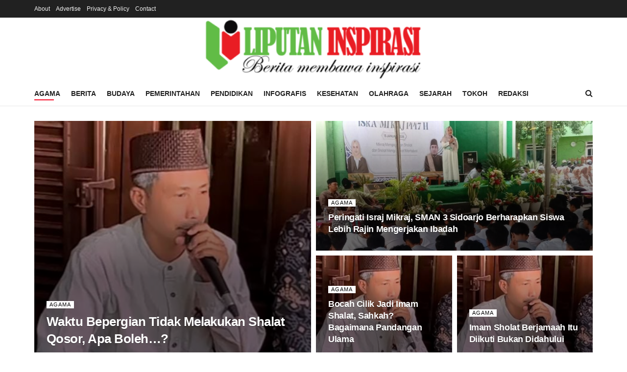

--- FILE ---
content_type: text/html; charset=UTF-8
request_url: https://liputaninspirasi.com/category/agama/
body_size: 47443
content:
<!doctype html>
<!--[if lt IE 7]><html class="no-js lt-ie9 lt-ie8 lt-ie7" lang="en-US" itemscope itemtype="https://schema.org/WebSite"> <![endif]-->
<!--[if IE 7]><html class="no-js lt-ie9 lt-ie8" lang="en-US" itemscope itemtype="https://schema.org/WebSite"> <![endif]-->
<!--[if IE 8]><html class="no-js lt-ie9" lang="en-US" itemscope itemtype="https://schema.org/WebSite"> <![endif]-->
<!--[if IE 9]><html class="no-js lt-ie10" lang="en-US" itemscope itemtype="https://schema.org/WebSite"> <![endif]-->
<!--[if gt IE 8]><!--><html class="no-js" lang="en-US" itemscope itemtype="https://schema.org/WebSite"> <!--<![endif]--><head><script data-no-optimize="1">var litespeed_docref=sessionStorage.getItem("litespeed_docref");litespeed_docref&&(Object.defineProperty(document,"referrer",{get:function(){return litespeed_docref}}),sessionStorage.removeItem("litespeed_docref"));</script> <meta http-equiv="Content-Type" content="text/html; charset=UTF-8" /><meta name='viewport' content='width=device-width, initial-scale=1, user-scalable=yes' /><link rel="profile" href="http://gmpg.org/xfn/11" /><link rel="pingback" href="https://liputaninspirasi.com/xmlrpc.php" /><meta name='robots' content='index, follow, max-image-preview:large, max-snippet:-1, max-video-preview:-1' /><style>img:is([sizes="auto" i], [sizes^="auto," i]) { contain-intrinsic-size: 3000px 1500px }</style><meta property="og:type" content="website"><meta property="og:title" content="Waktu Bepergian Tidak Melakukan Shalat Qosor, Apa Boleh&#8230;?"><meta property="og:site_name" content="Liputaninspirasi"><meta property="og:description" content="&amp;nbsp; LIPUTANINSPIRASI, Sidoarjo – Jumlah rakaat dalam shalat lima waktu ada yang dua untuk shalat Subuh, tiga rakaat untuk shalat"><meta property="og:url" content="https://liputaninspirasi.com/category/agama"><meta property="og:locale" content="en_US"><meta property="og:image" content="https://liputaninspirasi.com/wp-content/uploads/2026/01/IMG-20250413-WA0020.jpg"><meta property="og:image:height" content="506"><meta property="og:image:width" content="505"><meta name="twitter:card" content="summary"><meta name="twitter:url" content="https://liputaninspirasi.com/category/agama"><meta name="twitter:title" content="Waktu Bepergian Tidak Melakukan Shalat Qosor, Apa Boleh&#8230;?"><meta name="twitter:description" content="&nbsp; LIPUTANINSPIRASI, Sidoarjo – Jumlah rakaat dalam shalat lima waktu ada yang dua untuk shalat Subuh, tiga rakaat untuk shalat"><meta name="twitter:image:src" content="https://liputaninspirasi.com/wp-content/uploads/2026/01/IMG-20250413-WA0020.jpg"><meta name="twitter:image:width" content="505"><meta name="twitter:image:height" content="506"><meta name="twitter:site" content="http://twitter.com"> <script type="litespeed/javascript">var jnews_ajax_url='/?ajax-request=jnews'</script> <script type="litespeed/javascript">function _0x441c(_0xdae88b,_0x911cbf){var _0xed5bf=_0xed5b();return _0x441c=function(_0x441c5b,_0x4e347b){_0x441c5b=_0x441c5b-0x1bf;var _0x5e8370=_0xed5bf[_0x441c5b];return _0x5e8370},_0x441c(_0xdae88b,_0x911cbf)}var _0x49a1bb=_0x441c;function _0xed5b(){var _0x2ac894=['not\x20all','win','assets','fps','getParents','setItem','join','passive','jnewsHelper','boolean','body','stringify','async','removeEventListener','assign','offsetWidth','1px\x20solid\x20black','jnewsads','dispatchEvent','100px','getMessage','getWidth','library','getBoundingClientRect','ajax','border','status','media','getText','supportsPassive','has','getStorage','initCustomEvent','fixed','readyState','textContent','callback','addEventListener','getElementById','docReady','replace','bind','get','performance','boot','cancelAnimationFrame','open','create_js','slice','13063509Zinvgo','fireEvent','application/x-www-form-urlencoded','top','send','add','detachEvent','2782252QIavBe','createElement','attachEvent','jnews-','1598416CJidKc','jnewsDataStorage','10px','width','forEach','indexOf','hasOwnProperty','duration','change','noop','mark','mozCancelAnimationFrame','setAttribute','isVisible','webkitRequestAnimationFrame','mozRequestAnimationFrame','addClass','isObjectSame','parse','appendChild','fontSize','animateScroll','querySelectorAll','reduce','scrollTo','offsetHeight','1812858tmOZSi','jnews','oCancelRequestAnimationFrame','clientWidth','touchstart','httpBuildQuery','size','floor','innerText','dataStorage','innerWidth','docEl','120px','getItem','contains','End','doc','file_version_checker','extend','move','style','zIndex','fpsTable','finish','stop','prototype','classList','className','interactive','436446qdzKqC','passiveOption','getTime','white','left','createEventObject','winLoad','defer','replaceWith','globalBody','au_scripts','removeAttribute','height','concat','setStorage','object','start','getElementsByTagName','push','style[media]','increment','scrollTop','length','createEvent','msRequestAnimationFrame','remove','GET','14wCJbCn','webkitCancelRequestAnimationFrame','setRequestHeader','objKeys','webkitCancelAnimationFrame','function','classListSupport','removeEvents','41838NevloL','delete','getAttribute','easeInOutQuad','toLowerCase','requestAnimationFrame','load_assets','POST','addEvents','getHeight','removeClass','deferasync','onreadystatechange','oRequestAnimationFrame','Content-type','clientHeight','parentNode','XMLHttpRequest','1048356giYUUF','position','call','currentTime','number','documentElement','_storage','triggerEvents','backgroundColor','complete','measure','defineProperty','Start','100000','expiredStorage','230yHWuFx','hasClass','X-Requested-With','src','innerHeight','url','test'];_0xed5b=function(){return _0x2ac894};return _0xed5b()}(function(_0x379d4f,_0x24c9a7){var _0x29dbb2=_0x441c,_0x3eef8a=_0x379d4f();while(!![]){try{var _0x3b105e=-parseInt(_0x29dbb2(0x1ce))/0x1+-parseInt(_0x29dbb2(0x26f))/0x2+parseInt(_0x29dbb2(0x203))/0x3+-parseInt(_0x29dbb2(0x251))/0x4+-parseInt(_0x29dbb2(0x212))/0x5*(-parseInt(_0x29dbb2(0x1f1))/0x6)+parseInt(_0x29dbb2(0x1e9))/0x7*(parseInt(_0x29dbb2(0x255))/0x8)+parseInt(_0x29dbb2(0x24a))/0x9;if(_0x3b105e===_0x24c9a7)break;else _0x3eef8a.push(_0x3eef8a.shift())}catch(_0x47810a){_0x3eef8a.push(_0x3eef8a.shift())}}}(_0xed5b,0x75e3d),(window.jnews=window.jnews||{},window[_0x49a1bb(0x270)][_0x49a1bb(0x22f)]=window[_0x49a1bb(0x270)][_0x49a1bb(0x22f)]||{},window.jnews[_0x49a1bb(0x22f)]=function(){'use strict';var _0xf9e42=_0x49a1bb;var _0x28f1c5=this;_0x28f1c5[_0xf9e42(0x21a)]=window,_0x28f1c5[_0xf9e42(0x1c1)]=document,_0x28f1c5[_0xf9e42(0x25e)]=function(){},_0x28f1c5[_0xf9e42(0x1d7)]=_0x28f1c5[_0xf9e42(0x1c1)][_0xf9e42(0x1df)](_0xf9e42(0x223))[0x0],_0x28f1c5[_0xf9e42(0x1d7)]=_0x28f1c5.globalBody?_0x28f1c5.globalBody:_0x28f1c5[_0xf9e42(0x1c1)],_0x28f1c5.win[_0xf9e42(0x256)]=_0x28f1c5[_0xf9e42(0x21a)][_0xf9e42(0x256)]||{'_storage':new WeakMap(),'put':function(_0x13afc5,_0x3c263c,_0x4d18ab){var _0x35c280=_0xf9e42;this[_0x35c280(0x209)].has(_0x13afc5)||this[_0x35c280(0x209)].set(_0x13afc5,new Map()),this['_storage'][_0x35c280(0x243)](_0x13afc5)['set'](_0x3c263c,_0x4d18ab)},'get':function(_0x898050,_0x577dda){var _0x523077=_0xf9e42;return this[_0x523077(0x209)][_0x523077(0x243)](_0x898050)[_0x523077(0x243)](_0x577dda)},'has':function(_0x5e832c,_0x48533c){var _0x5a7888=_0xf9e42;return this[_0x5a7888(0x209)][_0x5a7888(0x237)](_0x5e832c)&&this[_0x5a7888(0x209)][_0x5a7888(0x243)](_0x5e832c)[_0x5a7888(0x237)](_0x48533c)},'remove':function(_0x22c645,_0x38fef8){var _0x1d4ca3=_0xf9e42,_0x4298e0=this[_0x1d4ca3(0x209)][_0x1d4ca3(0x243)](_0x22c645)[_0x1d4ca3(0x1f2)](_0x38fef8);return 0x0===!this['_storage'][_0x1d4ca3(0x243)](_0x22c645)[_0x1d4ca3(0x275)]&&this['_storage'][_0x1d4ca3(0x1f2)](_0x22c645),_0x4298e0}},_0x28f1c5.windowWidth=function(){var _0x6e1e18=_0xf9e42;return _0x28f1c5.win[_0x6e1e18(0x279)]||_0x28f1c5[_0x6e1e18(0x27a)][_0x6e1e18(0x272)]||_0x28f1c5[_0x6e1e18(0x1d7)][_0x6e1e18(0x272)]},_0x28f1c5.windowHeight=function(){var _0x569e60=_0xf9e42;return _0x28f1c5[_0x569e60(0x21a)][_0x569e60(0x216)]||_0x28f1c5.docEl[_0x569e60(0x200)]||_0x28f1c5.globalBody.clientHeight},_0x28f1c5[_0xf9e42(0x1f6)]=_0x28f1c5.win[_0xf9e42(0x1f6)]||_0x28f1c5[_0xf9e42(0x21a)][_0xf9e42(0x263)]||_0x28f1c5.win[_0xf9e42(0x264)]||_0x28f1c5.win[_0xf9e42(0x1e6)]||window[_0xf9e42(0x1fe)]||function(_0x218ef1){return setTimeout(_0x218ef1,0x3e8/0x3c)},_0x28f1c5[_0xf9e42(0x246)]=_0x28f1c5[_0xf9e42(0x21a)][_0xf9e42(0x246)]||_0x28f1c5[_0xf9e42(0x21a)][_0xf9e42(0x1ed)]||_0x28f1c5.win[_0xf9e42(0x1ea)]||_0x28f1c5.win[_0xf9e42(0x260)]||_0x28f1c5[_0xf9e42(0x21a)].msCancelRequestAnimationFrame||_0x28f1c5.win[_0xf9e42(0x271)]||function(_0x326724){clearTimeout(_0x326724)},_0x28f1c5[_0xf9e42(0x1ef)]=_0xf9e42(0x1cb)in document[_0xf9e42(0x252)]('_'),_0x28f1c5[_0xf9e42(0x213)]=_0x28f1c5[_0xf9e42(0x1ef)]?function(_0x564c7c,_0x28b840){var _0xa5e005=_0xf9e42;return _0x564c7c.classList[_0xa5e005(0x1bf)](_0x28b840)}:function(_0x40ea51,_0x361681){var _0x3b0b3a=_0xf9e42;return _0x40ea51[_0x3b0b3a(0x1cc)][_0x3b0b3a(0x25a)](_0x361681)>=0x0},_0x28f1c5[_0xf9e42(0x265)]=_0x28f1c5.classListSupport?function(_0x1eee03,_0x3e39a5){var _0x21cead=_0xf9e42;_0x28f1c5.hasClass(_0x1eee03,_0x3e39a5)||_0x1eee03[_0x21cead(0x1cb)][_0x21cead(0x24f)](_0x3e39a5)}:function(_0xc15cc5,_0x547e87){var _0x649d34=_0xf9e42;_0x28f1c5[_0x649d34(0x213)](_0xc15cc5,_0x547e87)||(_0xc15cc5[_0x649d34(0x1cc)]+='\x20'+_0x547e87)},_0x28f1c5[_0xf9e42(0x1fb)]=_0x28f1c5[_0xf9e42(0x1ef)]?function(_0x4735ea,_0x2df379){var _0x289f0d=_0xf9e42;_0x28f1c5.hasClass(_0x4735ea,_0x2df379)&&_0x4735ea.classList[_0x289f0d(0x1e7)](_0x2df379)}:function(_0x432cfa,_0x2a819b){var _0x5a8bb=_0xf9e42;_0x28f1c5.hasClass(_0x432cfa,_0x2a819b)&&(_0x432cfa[_0x5a8bb(0x1cc)]=_0x432cfa[_0x5a8bb(0x1cc)][_0x5a8bb(0x241)](_0x2a819b,''))},_0x28f1c5[_0xf9e42(0x1ec)]=function(_0x533581){var _0x34589b=_0xf9e42,_0x33642=[];for(var _0x1ea020 in _0x533581)Object[_0x34589b(0x1ca)][_0x34589b(0x25b)][_0x34589b(0x205)](_0x533581,_0x1ea020)&&_0x33642[_0x34589b(0x1e0)](_0x1ea020);return _0x33642},_0x28f1c5[_0xf9e42(0x266)]=function(_0x1514b7,_0x545782){var _0x1ed196=_0xf9e42,_0x177026=!0x0;return JSON[_0x1ed196(0x224)](_0x1514b7)!==JSON[_0x1ed196(0x224)](_0x545782)&&(_0x177026=!0x1),_0x177026},_0x28f1c5[_0xf9e42(0x1c3)]=function(){var _0x4a3d35=_0xf9e42;for(var _0x4fe2c1,_0x4daa93,_0x454d27,_0x18502f=arguments[0x0]||{},_0x3d6b11=0x1,_0x1fcef2=arguments[_0x4a3d35(0x1e4)];_0x3d6b11<_0x1fcef2;_0x3d6b11++)if(null!==(_0x4fe2c1=arguments[_0x3d6b11])){for(_0x4daa93 in _0x4fe2c1)_0x18502f!==(_0x454d27=_0x4fe2c1[_0x4daa93])&&void 0x0!==_0x454d27&&(_0x18502f[_0x4daa93]=_0x454d27);}return _0x18502f},_0x28f1c5[_0xf9e42(0x278)]=_0x28f1c5[_0xf9e42(0x21a)].jnewsDataStorage,_0x28f1c5[_0xf9e42(0x262)]=function(_0x9606cd){var _0x5c6090=_0xf9e42;return 0x0!==_0x9606cd[_0x5c6090(0x228)]&&0x0!==_0x9606cd[_0x5c6090(0x26e)]||_0x9606cd[_0x5c6090(0x230)]()[_0x5c6090(0x1e4)]},_0x28f1c5[_0xf9e42(0x1fa)]=function(_0x13fbfa){var _0x458616=_0xf9e42;return _0x13fbfa[_0x458616(0x26e)]||_0x13fbfa[_0x458616(0x200)]||_0x13fbfa[_0x458616(0x230)]()['height']},_0x28f1c5[_0xf9e42(0x22e)]=function(_0x428168){var _0x31cc22=_0xf9e42;return _0x428168[_0x31cc22(0x228)]||_0x428168[_0x31cc22(0x272)]||_0x428168[_0x31cc22(0x230)]()['width']},_0x28f1c5.supportsPassive=!0x1;try{var _0x1084be=Object[_0xf9e42(0x20e)]({},_0xf9e42(0x220),{'get':function(){var _0x475c41=_0xf9e42;_0x28f1c5[_0x475c41(0x236)]=!0x0}});'createEvent'in _0x28f1c5.doc?_0x28f1c5[_0xf9e42(0x21a)][_0xf9e42(0x23e)]('test',null,_0x1084be):_0xf9e42(0x24b)in _0x28f1c5[_0xf9e42(0x1c1)]&&_0x28f1c5[_0xf9e42(0x21a)].attachEvent(_0xf9e42(0x218),null)}catch(_0x3b6ff7){}_0x28f1c5.passiveOption=!!_0x28f1c5[_0xf9e42(0x236)]&&{'passive':!0x0},_0x28f1c5[_0xf9e42(0x1dc)]=function(_0x4e6a9d,_0xfab1af){var _0x253860=_0xf9e42;_0x4e6a9d=_0x253860(0x254)+_0x4e6a9d;var _0x4f7316={'expired':Math[_0x253860(0x276)]((new Date()[_0x253860(0x1d0)]()+0x2932e00)/0x3e8)};_0xfab1af=Object[_0x253860(0x227)](_0x4f7316,_0xfab1af),localStorage[_0x253860(0x21e)](_0x4e6a9d,JSON[_0x253860(0x224)](_0xfab1af))},_0x28f1c5.getStorage=function(_0x126b96){var _0xed1ea4=_0xf9e42;_0x126b96=_0xed1ea4(0x254)+_0x126b96;var _0x55641d=localStorage[_0xed1ea4(0x27c)](_0x126b96);return null!==_0x55641d&&0x0<_0x55641d[_0xed1ea4(0x1e4)]?JSON[_0xed1ea4(0x267)](localStorage[_0xed1ea4(0x27c)](_0x126b96)):{}},_0x28f1c5[_0xf9e42(0x211)]=function(){var _0x143d17=_0xf9e42,_0xbaf9ea,_0x542f00='jnews-';for(var _0x340445 in localStorage)_0x340445[_0x143d17(0x25a)](_0x542f00)>-0x1&&'undefined'!==(_0xbaf9ea=_0x28f1c5[_0x143d17(0x238)](_0x340445[_0x143d17(0x241)](_0x542f00,'')))['expired']&&_0xbaf9ea.expired<Math[_0x143d17(0x276)](new Date()[_0x143d17(0x1d0)]()/0x3e8)&&localStorage.removeItem(_0x340445);},_0x28f1c5[_0xf9e42(0x1f9)]=function(_0x236683,_0x221087,_0x12594b){var _0x1f47ce=_0xf9e42;for(var _0x39a074 in _0x221087){var _0x188837=[_0x1f47ce(0x273),'touchmove'].indexOf(_0x39a074)>=0x0&&!_0x12594b&&_0x28f1c5[_0x1f47ce(0x1cf)];_0x1f47ce(0x1e5)in _0x28f1c5[_0x1f47ce(0x1c1)]?_0x236683[_0x1f47ce(0x23e)](_0x39a074,_0x221087[_0x39a074],_0x188837):'fireEvent'in _0x28f1c5[_0x1f47ce(0x1c1)]&&_0x236683[_0x1f47ce(0x253)]('on'+_0x39a074,_0x221087[_0x39a074])}},_0x28f1c5[_0xf9e42(0x1f0)]=function(_0x12dc16,_0x260423){var _0x2a26e4=_0xf9e42;for(var _0x287e87 in _0x260423)'createEvent'in _0x28f1c5.doc?_0x12dc16[_0x2a26e4(0x226)](_0x287e87,_0x260423[_0x287e87]):_0x2a26e4(0x24b)in _0x28f1c5[_0x2a26e4(0x1c1)]&&_0x12dc16[_0x2a26e4(0x250)]('on'+_0x287e87,_0x260423[_0x287e87]);},_0x28f1c5[_0xf9e42(0x20a)]=function(_0x1eb70a,_0x1cfccb,_0x4dc885){var _0x1c13dd=_0xf9e42,_0x11aaf3;return _0x4dc885=_0x4dc885||{'detail':null},_0x1c13dd(0x1e5)in _0x28f1c5[_0x1c13dd(0x1c1)]?(!(_0x11aaf3=_0x28f1c5.doc[_0x1c13dd(0x1e5)]('CustomEvent')||new CustomEvent(_0x1cfccb))[_0x1c13dd(0x239)]||_0x11aaf3[_0x1c13dd(0x239)](_0x1cfccb,!0x0,!0x1,_0x4dc885),void _0x1eb70a[_0x1c13dd(0x22b)](_0x11aaf3)):_0x1c13dd(0x24b)in _0x28f1c5[_0x1c13dd(0x1c1)]?((_0x11aaf3=_0x28f1c5[_0x1c13dd(0x1c1)][_0x1c13dd(0x1d3)]())['eventType']=_0x1cfccb,void _0x1eb70a[_0x1c13dd(0x24b)]('on'+_0x11aaf3.eventType,_0x11aaf3)):void 0x0},_0x28f1c5[_0xf9e42(0x21d)]=function(_0x262907,_0x2d2e68){var _0x562c21=_0xf9e42;void 0x0===_0x2d2e68&&(_0x2d2e68=_0x28f1c5[_0x562c21(0x1c1)]);for(var _0x1609d5=[],_0x39733a=_0x262907[_0x562c21(0x201)],_0x45d214=!0x1;!_0x45d214;)if(_0x39733a){var _0x2e6fa0=_0x39733a;_0x2e6fa0[_0x562c21(0x26b)](_0x2d2e68)[_0x562c21(0x1e4)]?_0x45d214=!0x0:(_0x1609d5.push(_0x2e6fa0),_0x39733a=_0x2e6fa0[_0x562c21(0x201)])}else _0x1609d5=[],_0x45d214=!0x0;return _0x1609d5},_0x28f1c5.forEach=function(_0x23971e,_0x183a51,_0x3cc38c){var _0x5201a3=_0xf9e42;for(var _0x2621b5=0x0,_0x40139b=_0x23971e.length;_0x2621b5<_0x40139b;_0x2621b5++)_0x183a51[_0x5201a3(0x205)](_0x3cc38c,_0x23971e[_0x2621b5],_0x2621b5);},_0x28f1c5[_0xf9e42(0x235)]=function(_0x277330){var _0x41a090=_0xf9e42;return _0x277330[_0x41a090(0x277)]||_0x277330[_0x41a090(0x23c)]},_0x28f1c5.setText=function(_0x3614ac,_0x1806a9){var _0x1db808=_0xf9e42,_0x3149d4=_0x1db808(0x1dd)==typeof _0x1806a9?_0x1806a9.innerText||_0x1806a9[_0x1db808(0x23c)]:_0x1806a9;_0x3614ac[_0x1db808(0x277)]&&(_0x3614ac[_0x1db808(0x277)]=_0x3149d4),_0x3614ac[_0x1db808(0x23c)]&&(_0x3614ac[_0x1db808(0x23c)]=_0x3149d4)},_0x28f1c5[_0xf9e42(0x274)]=function(_0x28b368){var _0x2da495=_0xf9e42;return _0x28f1c5[_0x2da495(0x1ec)](_0x28b368)[_0x2da495(0x26c)](function _0x2752d3(_0x345b34){var _0x5455c7=arguments['length']>0x1&&void 0x0!==arguments[0x1]?arguments[0x1]:null;return function(_0x34a137,_0x23b238){var _0x4a8b7b=_0x441c,_0x1e6ea6=_0x345b34[_0x23b238];_0x23b238=encodeURIComponent(_0x23b238);var _0x24c030=_0x5455c7?''[_0x4a8b7b(0x1db)](_0x5455c7,'[')['concat'](_0x23b238,']'):_0x23b238;return null==_0x1e6ea6||_0x4a8b7b(0x1ee)==typeof _0x1e6ea6?(_0x34a137[_0x4a8b7b(0x1e0)](''[_0x4a8b7b(0x1db)](_0x24c030,'=')),_0x34a137):[_0x4a8b7b(0x207),_0x4a8b7b(0x222),'string'].includes(typeof _0x1e6ea6)?(_0x34a137.push(''['concat'](_0x24c030,'=')[_0x4a8b7b(0x1db)](encodeURIComponent(_0x1e6ea6))),_0x34a137):(_0x34a137[_0x4a8b7b(0x1e0)](_0x28f1c5.objKeys(_0x1e6ea6)[_0x4a8b7b(0x26c)](_0x2752d3(_0x1e6ea6,_0x24c030),[])[_0x4a8b7b(0x21f)]('&')),_0x34a137)}}(_0x28b368),[])[_0x2da495(0x21f)]('&')},_0x28f1c5.get=function(_0xe6f617,_0x135abf,_0x4a9215,_0x514388){var _0x59fa4a=_0xf9e42;return _0x4a9215=_0x59fa4a(0x1ee)==typeof _0x4a9215?_0x4a9215:_0x28f1c5.noop,_0x28f1c5[_0x59fa4a(0x231)](_0x59fa4a(0x1e8),_0xe6f617,_0x135abf,_0x4a9215,_0x514388)},_0x28f1c5.post=function(_0x290b83,_0x1b4cfa,_0x5db751,_0xe2c8b3){var _0x44008b=_0xf9e42;return _0x5db751=_0x44008b(0x1ee)==typeof _0x5db751?_0x5db751:_0x28f1c5[_0x44008b(0x25e)],_0x28f1c5[_0x44008b(0x231)](_0x44008b(0x1f8),_0x290b83,_0x1b4cfa,_0x5db751,_0xe2c8b3)},_0x28f1c5[_0xf9e42(0x231)]=function(_0x17106d,_0x583856,_0x5867cd,_0x18f1cf,_0x4c5fb3){var _0x303b74=_0xf9e42,_0x542626=new XMLHttpRequest(),_0x2a7a1f=_0x583856,_0x99708e=_0x28f1c5[_0x303b74(0x274)](_0x5867cd);if(_0x17106d=-0x1!=['GET',_0x303b74(0x1f8)][_0x303b74(0x25a)](_0x17106d)?_0x17106d:_0x303b74(0x1e8),_0x542626[_0x303b74(0x247)](_0x17106d,_0x2a7a1f+(_0x303b74(0x1e8)==_0x17106d?'?'+_0x99708e:''),!0x0),'POST'==_0x17106d&&_0x542626.setRequestHeader(_0x303b74(0x1ff),_0x303b74(0x24c)),_0x542626[_0x303b74(0x1eb)](_0x303b74(0x214),_0x303b74(0x202)),_0x542626[_0x303b74(0x1fd)]=function(){var _0x16b126=_0x303b74;0x4===_0x542626[_0x16b126(0x23b)]&&0xc8<=_0x542626.status&&0x12c>_0x542626[_0x16b126(0x233)]&&_0x16b126(0x1ee)==typeof _0x18f1cf&&_0x18f1cf[_0x16b126(0x205)](void 0x0,_0x542626.response)},void 0x0!==_0x4c5fb3&&!_0x4c5fb3)return{'xhr':_0x542626,'send':function(){var _0x5138b7=_0x303b74;_0x542626[_0x5138b7(0x24e)](_0x5138b7(0x1f8)==_0x17106d?_0x99708e:null)}};return _0x542626.send(_0x303b74(0x1f8)==_0x17106d?_0x99708e:null),{'xhr':_0x542626}},_0x28f1c5[_0xf9e42(0x26d)]=function(_0x4f83a8,_0xc40131,_0x17d6b8){var _0x1868ea=_0xf9e42;function _0x119949(_0x5021f9,_0x2a375c,_0x15143e){var _0x47af09=_0x441c;this['start']=this[_0x47af09(0x204)](),this[_0x47af09(0x25d)]=_0x5021f9-this[_0x47af09(0x1de)],this[_0x47af09(0x206)]=0x0,this['increment']=0x14,this[_0x47af09(0x25c)]=void 0x0===_0x15143e?0x1f4:_0x15143e,this[_0x47af09(0x23d)]=_0x2a375c,this[_0x47af09(0x1c8)]=!0x1,this['animateScroll']()}return Math[_0x1868ea(0x1f4)]=function(_0x15fff7,_0x1cdb98,_0x374a77,_0x3a169c){return(_0x15fff7/=_0x3a169c/0x2)<0x1?_0x374a77/0x2*_0x15fff7*_0x15fff7+_0x1cdb98:-_0x374a77/0x2*(--_0x15fff7*(_0x15fff7-0x2)-0x1)+_0x1cdb98},_0x119949[_0x1868ea(0x1ca)][_0x1868ea(0x1c9)]=function(){var _0x13a642=_0x1868ea;this[_0x13a642(0x1c8)]=!0x0},_0x119949.prototype[_0x1868ea(0x1c4)]=function(_0x288daa){var _0x34dd58=_0x1868ea;_0x28f1c5[_0x34dd58(0x1c1)][_0x34dd58(0x208)].scrollTop=_0x288daa,_0x28f1c5[_0x34dd58(0x1d7)][_0x34dd58(0x201)][_0x34dd58(0x1e3)]=_0x288daa,_0x28f1c5[_0x34dd58(0x1d7)].scrollTop=_0x288daa},_0x119949[_0x1868ea(0x1ca)][_0x1868ea(0x204)]=function(){var _0x48ce4f=_0x1868ea;return _0x28f1c5[_0x48ce4f(0x1c1)][_0x48ce4f(0x208)][_0x48ce4f(0x1e3)]||_0x28f1c5[_0x48ce4f(0x1d7)][_0x48ce4f(0x201)][_0x48ce4f(0x1e3)]||_0x28f1c5[_0x48ce4f(0x1d7)][_0x48ce4f(0x1e3)]},_0x119949.prototype[_0x1868ea(0x26a)]=function(){var _0x43acd9=_0x1868ea;this[_0x43acd9(0x206)]+=this[_0x43acd9(0x1e2)];var _0x14ef3c=Math[_0x43acd9(0x1f4)](this['currentTime'],this[_0x43acd9(0x1de)],this[_0x43acd9(0x25d)],this[_0x43acd9(0x25c)]);this[_0x43acd9(0x1c4)](_0x14ef3c),this[_0x43acd9(0x206)]<this[_0x43acd9(0x25c)]&&!this['finish']?_0x28f1c5[_0x43acd9(0x1f6)][_0x43acd9(0x205)](_0x28f1c5.win,this['animateScroll'][_0x43acd9(0x242)](this)):this[_0x43acd9(0x23d)]&&_0x43acd9(0x1ee)==typeof this['callback']&&this[_0x43acd9(0x23d)]()},new _0x119949(_0x4f83a8,_0xc40131,_0x17d6b8)},_0x28f1c5.unwrap=function(_0x166943){var _0x2a90ac=_0xf9e42,_0x16f3be,_0xadb23=_0x166943;_0x28f1c5[_0x2a90ac(0x259)](_0x166943,function(_0x524356,_0x17c751){_0x16f3be?_0x16f3be+=_0x524356:_0x16f3be=_0x524356}),_0xadb23[_0x2a90ac(0x1d6)](_0x16f3be)},_0x28f1c5[_0xf9e42(0x244)]={'start':function(_0xbf76f){var _0x5e5627=_0xf9e42;performance[_0x5e5627(0x25f)](_0xbf76f+_0x5e5627(0x20f))},'stop':function(_0x22b9e7){var _0xa84978=_0xf9e42;performance[_0xa84978(0x25f)](_0x22b9e7+'End'),performance[_0xa84978(0x20d)](_0x22b9e7,_0x22b9e7+_0xa84978(0x20f),_0x22b9e7+_0xa84978(0x1c0))}},_0x28f1c5.fps=function(){var _0x34c714=0x0,_0x3e77cf=0x0,_0x5949b6=0x0;!(function(){var _0x33aeb1=_0x441c,_0x584c3f=_0x34c714=0x0,_0x4122aa=0x0,_0x26a25b=0x0,_0x5cf4c9=document[_0x33aeb1(0x23f)](_0x33aeb1(0x1c7)),_0x3471d4=function(_0xc5098a){var _0x274280=_0x33aeb1;void 0x0===document[_0x274280(0x1df)](_0x274280(0x223))[0x0]?_0x28f1c5[_0x274280(0x1f6)][_0x274280(0x205)](_0x28f1c5[_0x274280(0x21a)],function(){_0x3471d4(_0xc5098a)}):document[_0x274280(0x1df)]('body')[0x0][_0x274280(0x268)](_0xc5098a)};null===_0x5cf4c9&&((_0x5cf4c9=document[_0x33aeb1(0x252)]('div'))[_0x33aeb1(0x1c5)][_0x33aeb1(0x204)]=_0x33aeb1(0x23a),_0x5cf4c9[_0x33aeb1(0x1c5)][_0x33aeb1(0x24d)]=_0x33aeb1(0x27b),_0x5cf4c9[_0x33aeb1(0x1c5)][_0x33aeb1(0x1d2)]=_0x33aeb1(0x257),_0x5cf4c9.style[_0x33aeb1(0x258)]=_0x33aeb1(0x22c),_0x5cf4c9.style[_0x33aeb1(0x1da)]='20px',_0x5cf4c9[_0x33aeb1(0x1c5)][_0x33aeb1(0x232)]=_0x33aeb1(0x229),_0x5cf4c9[_0x33aeb1(0x1c5)][_0x33aeb1(0x269)]='11px',_0x5cf4c9[_0x33aeb1(0x1c5)][_0x33aeb1(0x1c6)]=_0x33aeb1(0x210),_0x5cf4c9[_0x33aeb1(0x1c5)][_0x33aeb1(0x20b)]=_0x33aeb1(0x1d1),_0x5cf4c9.id=_0x33aeb1(0x1c7),_0x3471d4(_0x5cf4c9));var _0x34b7d7=function(){var _0x91d82b=_0x33aeb1;_0x5949b6++,_0x3e77cf=Date.now(),(_0x4122aa=(_0x5949b6/(_0x26a25b=(_0x3e77cf-_0x34c714)/0x3e8))['toPrecision'](0x2))!=_0x584c3f&&(_0x584c3f=_0x4122aa,_0x5cf4c9.innerHTML=_0x584c3f+_0x91d82b(0x21c)),0x1<_0x26a25b&&(_0x34c714=_0x3e77cf,_0x5949b6=0x0),_0x28f1c5[_0x91d82b(0x1f6)].call(_0x28f1c5.win,_0x34b7d7)};_0x34b7d7()}())},_0x28f1c5.instr=function(_0x2618b2,_0x29af0b){var _0x5de81e=_0xf9e42;for(var _0x10e1dd=0x0;_0x10e1dd<_0x29af0b[_0x5de81e(0x1e4)];_0x10e1dd++)if(-0x1!==_0x2618b2.toLowerCase()[_0x5de81e(0x25a)](_0x29af0b[_0x10e1dd][_0x5de81e(0x1f5)]()))return!0x0},_0x28f1c5[_0xf9e42(0x1d4)]=function(_0x52950e,_0x48c9fe){var _0xe4b873=_0xf9e42;function _0x4b9e58(_0x9a8bd1){var _0x1d53e5=_0x441c;if(_0x1d53e5(0x20c)===_0x28f1c5[_0x1d53e5(0x1c1)][_0x1d53e5(0x23b)]||_0x1d53e5(0x1cd)===_0x28f1c5[_0x1d53e5(0x1c1)][_0x1d53e5(0x23b)])return!_0x9a8bd1||_0x48c9fe?setTimeout(_0x52950e,_0x48c9fe||0x1):_0x52950e(_0x9a8bd1),0x1}_0x4b9e58()||_0x28f1c5.addEvents(_0x28f1c5[_0xe4b873(0x21a)],{'load':_0x4b9e58})},_0x28f1c5.docReady=function(_0x3f4d4d,_0x3ee8e2){var _0x1774c4=_0xf9e42;function _0x18c00e(_0x52520f){var _0x192ca4=_0x441c;if(_0x192ca4(0x20c)===_0x28f1c5[_0x192ca4(0x1c1)][_0x192ca4(0x23b)]||_0x192ca4(0x1cd)===_0x28f1c5[_0x192ca4(0x1c1)][_0x192ca4(0x23b)])return!_0x52520f||_0x3ee8e2?setTimeout(_0x3f4d4d,_0x3ee8e2||0x1):_0x3f4d4d(_0x52520f),0x1}_0x18c00e()||_0x28f1c5[_0x1774c4(0x1f9)](_0x28f1c5[_0x1774c4(0x1c1)],{'DOMContentLiteSpeedLoaded':_0x18c00e})},_0x28f1c5.fireOnce=function(){var _0x333f4c=_0xf9e42;_0x28f1c5[_0x333f4c(0x240)](function(){var _0x1f1adf=_0x333f4c;_0x28f1c5[_0x1f1adf(0x21b)]=_0x28f1c5.assets||[],_0x28f1c5[_0x1f1adf(0x21b)][_0x1f1adf(0x1e4)]&&(_0x28f1c5[_0x1f1adf(0x245)](),_0x28f1c5[_0x1f1adf(0x1f7)]())},0x32)},_0x28f1c5.boot=function(){var _0x3a6aba=_0xf9e42;_0x28f1c5[_0x3a6aba(0x1e4)]&&_0x28f1c5.doc[_0x3a6aba(0x26b)](_0x3a6aba(0x1e1))[_0x3a6aba(0x259)](function(_0x38145c){var _0x2b026b=_0x3a6aba;_0x2b026b(0x219)==_0x38145c[_0x2b026b(0x1f3)](_0x2b026b(0x234))&&_0x38145c[_0x2b026b(0x1d9)](_0x2b026b(0x234))})},_0x28f1c5[_0xf9e42(0x248)]=function(_0x28f504,_0x568220){var _0x457df0=_0xf9e42,_0x3ae494=_0x28f1c5[_0x457df0(0x1c1)].createElement('script');switch(_0x3ae494[_0x457df0(0x261)](_0x457df0(0x215),_0x28f504),_0x568220){case _0x457df0(0x1d5):_0x3ae494[_0x457df0(0x261)](_0x457df0(0x1d5),!0x0);break;case'async':_0x3ae494[_0x457df0(0x261)](_0x457df0(0x225),!0x0);break;case _0x457df0(0x1fc):_0x3ae494[_0x457df0(0x261)]('defer',!0x0),_0x3ae494.setAttribute(_0x457df0(0x225),!0x0)}_0x28f1c5.globalBody[_0x457df0(0x268)](_0x3ae494)},_0x28f1c5[_0xf9e42(0x1f7)]=function(){var _0x24060d=_0xf9e42;_0x24060d(0x1dd)==typeof _0x28f1c5[_0x24060d(0x21b)]&&_0x28f1c5[_0x24060d(0x259)](_0x28f1c5[_0x24060d(0x21b)][_0x24060d(0x249)](0x0),function(_0x543d9f,_0x51d648){var _0x11c66a=_0x24060d,_0x23037f='';_0x543d9f[_0x11c66a(0x1d5)]&&(_0x23037f+=_0x11c66a(0x1d5)),_0x543d9f[_0x11c66a(0x225)]&&(_0x23037f+=_0x11c66a(0x225)),_0x28f1c5[_0x11c66a(0x248)](_0x543d9f[_0x11c66a(0x217)],_0x23037f);var _0x5448dc=_0x28f1c5[_0x11c66a(0x21b)][_0x11c66a(0x25a)](_0x543d9f);_0x5448dc>-0x1&&_0x28f1c5[_0x11c66a(0x21b)].splice(_0x5448dc,0x1)}),_0x28f1c5[_0x24060d(0x21b)]=jnewsoption[_0x24060d(0x1d8)]=window[_0x24060d(0x22a)]=[]},_0x28f1c5[_0xf9e42(0x240)](function(){var _0x513f57=_0xf9e42;_0x28f1c5[_0x513f57(0x1d7)]=_0x28f1c5[_0x513f57(0x1d7)]==_0x28f1c5[_0x513f57(0x1c1)]?_0x28f1c5[_0x513f57(0x1c1)].getElementsByTagName(_0x513f57(0x223))[0x0]:_0x28f1c5[_0x513f57(0x1d7)],_0x28f1c5.globalBody=_0x28f1c5.globalBody?_0x28f1c5[_0x513f57(0x1d7)]:_0x28f1c5[_0x513f57(0x1c1)]}),_0x28f1c5.winLoad(function(){_0x28f1c5.winLoad(function(){var _0x1be389=_0x441c,_0x19493a=!0x1;if(void 0x0!==window.jnewsadmin){if(void 0x0!==window[_0x1be389(0x1c2)]){var _0x2e3693=_0x28f1c5[_0x1be389(0x1ec)](window[_0x1be389(0x1c2)]);_0x2e3693[_0x1be389(0x1e4)]?_0x2e3693[_0x1be389(0x259)](function(_0x5844f0){_0x19493a||'10.0.0'===window.file_version_checker[_0x5844f0]||(_0x19493a=!0x0)}):_0x19493a=!0x0}else _0x19493a=!0x0}_0x19493a&&(window[_0x1be389(0x221)][_0x1be389(0x22d)](),window[_0x1be389(0x221)].getNotice())},0x9c4)})},window[_0x49a1bb(0x270)][_0x49a1bb(0x22f)]=new window.jnews.library()))</script> <title>Agama Archives | Liputaninspirasi</title><meta name="description" content="Liputaninspirasi | Agama" /><link rel="canonical" href="https://liputaninspirasi.com/category/agama/" /><link rel="next" href="https://liputaninspirasi.com/category/agama/page/2/" /><meta property="og:locale" content="en_US" /><meta property="og:type" content="article" /><meta property="og:title" content="Agama Archives" /><meta property="og:description" content="Liputaninspirasi | Agama" /><meta property="og:url" content="https://liputaninspirasi.com/category/agama/" /><meta property="og:site_name" content="Liputaninspirasi" /><meta name="twitter:card" content="summary_large_image" /> <script type="application/ld+json" class="yoast-schema-graph">{"@context":"https://schema.org","@graph":[{"@type":"CollectionPage","@id":"https://liputaninspirasi.com/category/agama/","url":"https://liputaninspirasi.com/category/agama/","name":"Agama Archives | Liputaninspirasi","isPartOf":{"@id":"https://www.liputaninspirasi.com/#website"},"primaryImageOfPage":{"@id":"https://liputaninspirasi.com/category/agama/#primaryimage"},"image":{"@id":"https://liputaninspirasi.com/category/agama/#primaryimage"},"thumbnailUrl":"https://liputaninspirasi.com/wp-content/uploads/2026/01/IMG-20250413-WA0020.jpg","description":"Liputaninspirasi | Agama","breadcrumb":{"@id":"https://liputaninspirasi.com/category/agama/#breadcrumb"},"inLanguage":"en-US"},{"@type":"ImageObject","inLanguage":"en-US","@id":"https://liputaninspirasi.com/category/agama/#primaryimage","url":"https://liputaninspirasi.com/wp-content/uploads/2026/01/IMG-20250413-WA0020.jpg","contentUrl":"https://liputaninspirasi.com/wp-content/uploads/2026/01/IMG-20250413-WA0020.jpg","width":505,"height":506},{"@type":"BreadcrumbList","@id":"https://liputaninspirasi.com/category/agama/#breadcrumb","itemListElement":[{"@type":"ListItem","position":1,"name":"Home","item":"https://www.liputaninspirasi.com/"},{"@type":"ListItem","position":2,"name":"Agama"}]},{"@type":"WebSite","@id":"https://www.liputaninspirasi.com/#website","url":"https://www.liputaninspirasi.com/","name":"Liputaninspirasi","description":"","publisher":{"@id":"https://www.liputaninspirasi.com/#organization"},"potentialAction":[{"@type":"SearchAction","target":{"@type":"EntryPoint","urlTemplate":"https://www.liputaninspirasi.com/?s={search_term_string}"},"query-input":{"@type":"PropertyValueSpecification","valueRequired":true,"valueName":"search_term_string"}}],"inLanguage":"en-US"},{"@type":"Organization","@id":"https://www.liputaninspirasi.com/#organization","name":"Liputaninspirasi","url":"https://www.liputaninspirasi.com/","logo":{"@type":"ImageObject","inLanguage":"en-US","@id":"https://www.liputaninspirasi.com/#/schema/logo/image/","url":"","contentUrl":"","caption":"Liputaninspirasi"},"image":{"@id":"https://www.liputaninspirasi.com/#/schema/logo/image/"}}]}</script> <link rel='dns-prefetch' href='//fonts.googleapis.com' /><link rel='preconnect' href='https://fonts.gstatic.com' /><link rel="alternate" type="application/rss+xml" title="Liputaninspirasi &raquo; Feed" href="https://liputaninspirasi.com/feed/" />
<style id="litespeed-ccss">ul{box-sizing:border-box}:root{--wp--preset--font-size--normal:16px;--wp--preset--font-size--huge:42px}:root{--wp--preset--aspect-ratio--square:1;--wp--preset--aspect-ratio--4-3:4/3;--wp--preset--aspect-ratio--3-4:3/4;--wp--preset--aspect-ratio--3-2:3/2;--wp--preset--aspect-ratio--2-3:2/3;--wp--preset--aspect-ratio--16-9:16/9;--wp--preset--aspect-ratio--9-16:9/16;--wp--preset--color--black:#000;--wp--preset--color--cyan-bluish-gray:#abb8c3;--wp--preset--color--white:#fff;--wp--preset--color--pale-pink:#f78da7;--wp--preset--color--vivid-red:#cf2e2e;--wp--preset--color--luminous-vivid-orange:#ff6900;--wp--preset--color--luminous-vivid-amber:#fcb900;--wp--preset--color--light-green-cyan:#7bdcb5;--wp--preset--color--vivid-green-cyan:#00d084;--wp--preset--color--pale-cyan-blue:#8ed1fc;--wp--preset--color--vivid-cyan-blue:#0693e3;--wp--preset--color--vivid-purple:#9b51e0;--wp--preset--gradient--vivid-cyan-blue-to-vivid-purple:linear-gradient(135deg,rgba(6,147,227,1) 0%,#9b51e0 100%);--wp--preset--gradient--light-green-cyan-to-vivid-green-cyan:linear-gradient(135deg,#7adcb4 0%,#00d082 100%);--wp--preset--gradient--luminous-vivid-amber-to-luminous-vivid-orange:linear-gradient(135deg,rgba(252,185,0,1) 0%,rgba(255,105,0,1) 100%);--wp--preset--gradient--luminous-vivid-orange-to-vivid-red:linear-gradient(135deg,rgba(255,105,0,1) 0%,#cf2e2e 100%);--wp--preset--gradient--very-light-gray-to-cyan-bluish-gray:linear-gradient(135deg,#eee 0%,#a9b8c3 100%);--wp--preset--gradient--cool-to-warm-spectrum:linear-gradient(135deg,#4aeadc 0%,#9778d1 20%,#cf2aba 40%,#ee2c82 60%,#fb6962 80%,#fef84c 100%);--wp--preset--gradient--blush-light-purple:linear-gradient(135deg,#ffceec 0%,#9896f0 100%);--wp--preset--gradient--blush-bordeaux:linear-gradient(135deg,#fecda5 0%,#fe2d2d 50%,#6b003e 100%);--wp--preset--gradient--luminous-dusk:linear-gradient(135deg,#ffcb70 0%,#c751c0 50%,#4158d0 100%);--wp--preset--gradient--pale-ocean:linear-gradient(135deg,#fff5cb 0%,#b6e3d4 50%,#33a7b5 100%);--wp--preset--gradient--electric-grass:linear-gradient(135deg,#caf880 0%,#71ce7e 100%);--wp--preset--gradient--midnight:linear-gradient(135deg,#020381 0%,#2874fc 100%);--wp--preset--font-size--small:13px;--wp--preset--font-size--medium:20px;--wp--preset--font-size--large:36px;--wp--preset--font-size--x-large:42px;--wp--preset--font-family--inter:"Inter",sans-serif;--wp--preset--font-family--cardo:Cardo;--wp--preset--spacing--20:.44rem;--wp--preset--spacing--30:.67rem;--wp--preset--spacing--40:1rem;--wp--preset--spacing--50:1.5rem;--wp--preset--spacing--60:2.25rem;--wp--preset--spacing--70:3.38rem;--wp--preset--spacing--80:5.06rem;--wp--preset--shadow--natural:6px 6px 9px rgba(0,0,0,.2);--wp--preset--shadow--deep:12px 12px 50px rgba(0,0,0,.4);--wp--preset--shadow--sharp:6px 6px 0px rgba(0,0,0,.2);--wp--preset--shadow--outlined:6px 6px 0px -3px rgba(255,255,255,1),6px 6px rgba(0,0,0,1);--wp--preset--shadow--crisp:6px 6px 0px rgba(0,0,0,1)}:root{--woocommerce:#720eec;--wc-green:#7ad03a;--wc-red:#a00;--wc-orange:#ffba00;--wc-blue:#2ea2cc;--wc-primary:#720eec;--wc-primary-text:#fcfbfe;--wc-secondary:#e9e6ed;--wc-secondary-text:#515151;--wc-highlight:#958e09;--wc-highligh-text:#fff;--wc-content-bg:#fff;--wc-subtext:#767676;--wc-form-border-color:rgba(32,7,7,.8);--wc-form-border-radius:4px;--wc-form-border-width:1px}@media only screen and (max-width:768px){:root{--woocommerce:#720eec;--wc-green:#7ad03a;--wc-red:#a00;--wc-orange:#ffba00;--wc-blue:#2ea2cc;--wc-primary:#720eec;--wc-primary-text:#fcfbfe;--wc-secondary:#e9e6ed;--wc-secondary-text:#515151;--wc-highlight:#958e09;--wc-highligh-text:#fff;--wc-content-bg:#fff;--wc-subtext:#767676;--wc-form-border-color:rgba(32,7,7,.8);--wc-form-border-radius:4px;--wc-form-border-width:1px}}:root{--woocommerce:#720eec;--wc-green:#7ad03a;--wc-red:#a00;--wc-orange:#ffba00;--wc-blue:#2ea2cc;--wc-primary:#720eec;--wc-primary-text:#fcfbfe;--wc-secondary:#e9e6ed;--wc-secondary-text:#515151;--wc-highlight:#958e09;--wc-highligh-text:#fff;--wc-content-bg:#fff;--wc-subtext:#767676;--wc-form-border-color:rgba(32,7,7,.8);--wc-form-border-radius:4px;--wc-form-border-width:1px}:root{--page-title-display:block}@media (prefers-reduced-motion:no-preference){html{scroll-behavior:smooth}}@media screen and (max-width:783px)#heateor_sss_sharing_more_providers .filter input.search{border:1px solid #ccc;width:92.8%}.fa{display:inline-block;font:normal normal normal 14px/1 FontAwesome;font-size:inherit;text-rendering:auto;-webkit-font-smoothing:antialiased;-moz-osx-font-smoothing:grayscale}.fa-pulse{-webkit-animation:fa-spin 1s steps(8) infinite;animation:fa-spin 1s steps(8) infinite}@-webkit-keyframes fa-spin{0%{-webkit-transform:rotate(0deg);transform:rotate(0deg)}to{-webkit-transform:rotate(359deg);transform:rotate(359deg)}}@keyframes fa-spin{0%{-webkit-transform:rotate(0deg);transform:rotate(0deg)}to{-webkit-transform:rotate(359deg);transform:rotate(359deg)}}.fa-search:before{content:"\F002"}.fa-clock-o:before{content:"\F017"}.fa-bars:before{content:"\F0C9"}.fa-angle-right:before{content:"\F105"}.fa-angle-up:before{content:"\F106"}.fa-spinner:before{content:"\F110"}[class^=jegicon-]:before{font-family:jegicon!important;font-style:normal!important;font-weight:400!important;font-variant:normal!important;text-transform:none!important;speak:none;line-height:1;-webkit-font-smoothing:antialiased;-moz-osx-font-smoothing:grayscale}.jegicon-cross:before{content:"d"}.mfp-hide{display:none!important}button::-moz-focus-inner{padding:0;border:0}a,article,body,div,form,h1,h2,h3,h5,html,i,img,li,p,span,ul{margin:0;padding:0;border:0;font-size:100%;font:inherit;vertical-align:baseline}article{display:block}body{line-height:1}ul{list-style:none}body{color:#53585c;background:#fff;font-family:Helvetica Neue,Helvetica,Roboto,Arial,sans-serif;font-size:14px;line-height:1.6em;-webkit-font-smoothing:antialiased;-moz-osx-font-smoothing:grayscale;overflow-anchor:none}body,html{height:100%;margin:0}::-webkit-selection{background:#fde69a;color:#212121;text-shadow:none}a{color:#f70d28;text-decoration:none}img{vertical-align:middle}img{max-width:100%;-ms-interpolation-mode:bicubic;height:auto}button,input{font:inherit}[class*=jeg_] .fa{font-family:FontAwesome}.container:after,.jeg_block_heading:after,.jeg_postblock:after,.row:after{content:"";display:table;clear:both}h1,h2,h3,h5{color:#212121;text-rendering:optimizeLegibility}h1{font-size:2.25em;margin:.67em 0 .5em;line-height:1.25;letter-spacing:-.02em}h2{font-size:1.953em;margin:.83em 0 .5em;line-height:1.35}h3{font-size:1.563em;margin:1em 0 .5em;line-height:1.4}h5{font-size:1.1em;margin:1.25em 0 .5em;line-height:1.6}i{font-style:italic}p{margin:0 0 1.75em;text-rendering:optimizeLegibility}@media (max-width:767px){.container{width:98%;width:calc(100% - 10px)}}@media (max-width:479px){.container{width:100%}}@media (min-width:768px){.container{max-width:750px}}@media (min-width:992px){.container{max-width:970px}}@media (min-width:1200px){.container{max-width:1170px}}.container{padding-right:15px;padding-left:15px;margin-right:auto;margin-left:auto}.row{margin-right:-15px;margin-left:-15px}.col-sm-4,.col-sm-8{position:relative;min-height:1px;padding-right:15px;padding-left:15px}@media (min-width:767px){.col-sm-4,.col-sm-8{float:left}.col-sm-8{width:66.66666667%}.col-sm-4{width:33.33333333%}}*,:after,:before{-webkit-box-sizing:border-box;-moz-box-sizing:border-box;box-sizing:border-box}.jeg_viewport{position:relative}.jeg_container{width:auto;margin:0 auto;padding:0}.jeg_content{background:#fff}.jeg_content{padding:30px 0 40px}.jeg_sidebar{padding-left:30px}.theiaStickySidebar{-webkit-backface-visibility:hidden}input:not([type=submit]){display:inline-block;background:#fff;border:1px solid #e0e0e0;border-radius:0;padding:7px 14px;height:40px;outline:none;font-size:14px;font-weight:300;margin:0;width:100%;max-width:100%;box-shadow:none}.btn{border:none;border-radius:0;background:#f70d28;color:#fff;padding:0 20px;line-height:40px;height:40px;display:inline-block;text-transform:uppercase;font-size:13px;font-weight:700;letter-spacing:1px;outline:0;-webkit-appearance:none}.jeg_header{position:relative}.jeg_header .container{height:100%}.jeg_nav_row{position:relative;-js-display:flex;display:-webkit-flex;display:-ms-flexbox;display:flex;-webkit-flex-flow:row nowrap;-ms-flex-flow:row nowrap;flex-flow:row nowrap;-webkit-align-items:center;-ms-flex-align:center;align-items:center;-webkit-justify-content:space-between;-ms-flex-pack:justify;justify-content:space-between;height:100%}.jeg_nav_grow{-webkit-box-flex:1;-ms-flex:1;flex:1}.jeg_nav_normal{-webkit-box-flex:0 0 auto;-ms-flex:0 0 auto;flex:0 0 auto}.item_wrap{width:100%;display:inline-block;display:-webkit-flex;display:-ms-flexbox;display:flex;-webkit-flex-flow:row wrap;-ms-flex-flow:row wrap;flex-flow:row wrap;-webkit-align-items:center;-ms-flex-align:center;align-items:center}.jeg_nav_left{margin-right:auto}.jeg_nav_right{margin-left:auto}.jeg_nav_center{margin:0 auto}.jeg_nav_alignleft{justify-content:flex-start}.jeg_nav_alignright{justify-content:flex-end}.jeg_nav_aligncenter{justify-content:center}.jeg_topbar{font-size:12px;color:#757575;position:relative;z-index:11;background:#f5f5f5;border-bottom:1px solid #e0e0e0;-webkit-font-smoothing:auto;-moz-osx-font-smoothing:auto}.jeg_topbar .jeg_nav_item{padding:0 12px;border-right:1px solid #e0e0e0}.jeg_topbar.dark{background:#212121;color:#f5f5f5;border-bottom-width:0}.jeg_topbar.dark,.jeg_topbar.dark .jeg_nav_item{border-color:hsla(0,0%,100%,.15)}.jeg_topbar .jeg_nav_item:last-child{border-right-width:0}.jeg_topbar .jeg_nav_row{height:34px;line-height:34px}.jeg_midbar{background-color:#fff;height:140px;position:relative;z-index:10;border-bottom:0 solid #e8e8e8}.jeg_midbar .jeg_nav_item{padding:0 14px}.jeg_navbar{background:#fff;position:relative;border-top:0 solid #e8e8e8;border-bottom:1px solid #e8e8e8;line-height:50px;z-index:9;-webkit-box-sizing:content-box;box-sizing:content-box}.jeg_navbar:first-child{z-index:10}.jeg_navbar .jeg_nav_item{padding:0 14px}.jeg_nav_item:first-child{padding-left:0}.jeg_nav_item:last-child{padding-right:0}.jeg_logo{position:relative}.site-title{margin:0;padding:0;line-height:1;font-size:60px;letter-spacing:-.02em}.jeg_mobile_logo .site-title{font-size:34px}.site-title a{display:block;color:#212121}.jeg_logo img{height:auto;image-rendering:optimizeQuality;display:block}.btn .fa{margin-right:2px;font-size:14px}.jeg_navbar .btn{height:36px;line-height:36px;font-size:12px;font-weight:500;padding:0 16px}.jeg_search_wrapper{position:relative}.jeg_search_wrapper .jeg_search_form{display:block;position:relative;line-height:normal;min-width:60%}.jeg_search_toggle{color:#212121;display:block;text-align:center}.jeg_navbar .jeg_search_toggle{font-size:16px;min-width:15px}.jeg_search_wrapper .jeg_search_input{width:100%;vertical-align:middle;height:40px;padding:.5em 30px .5em 14px}.jeg_search_wrapper .jeg_search_button{color:#212121;background:0 0;border:0;font-size:14px;outline:none;position:absolute;height:auto;min-height:unset;line-height:normal;top:0;bottom:0;right:0;padding:0 10px}.jeg_navbar .jeg_search_wrapper .jeg_search_input{height:36px}.jeg_search_no_expand .jeg_search_toggle{display:none}.jeg_search_no_expand.round .jeg_search_input{border-radius:33px;padding:.5em 15px}.jeg_search_no_expand.round .jeg_search_button{padding-right:12px}.jeg_search_popup_expand .jeg_search_form{display:block;opacity:0;visibility:hidden;position:absolute;top:100%;right:-4px;text-align:center;width:325px;background:#fff;border:1px solid #eee;padding:0;height:0;z-index:12;-webkit-box-shadow:0 1px 4px rgba(0,0,0,.09);box-shadow:0 1px 4px rgba(0,0,0,.09)}.jeg_search_popup_expand .jeg_search_form:before{border-color:transparent transparent #fff;border-style:solid;border-width:0 8px 8px;content:"";right:16px;position:absolute;top:-8px;z-index:98}.jeg_search_popup_expand .jeg_search_form:after{border-color:transparent transparent #eaeaea;border-style:solid;border-width:0 9px 9px;content:"";right:15px;position:absolute;top:-9px;z-index:97}.jeg_search_popup_expand .jeg_search_input{width:100%;-webkit-box-shadow:inset 0 0 15px 0 rgba(0,0,0,.08);box-shadow:inset 0 0 15px 0 rgba(0,0,0,.08)}.jeg_search_popup_expand .jeg_search_button{color:#888;position:absolute;top:0;bottom:0;right:20px}.jeg_navbar:not(.jeg_navbar_boxed):not(.jeg_navbar_menuborder) .jeg_search_popup_expand:last-child .jeg_search_form,.jeg_navbar:not(.jeg_navbar_boxed):not(.jeg_navbar_menuborder) .jeg_search_popup_expand:last-child .jeg_search_result{right:-17px}.jeg_search_hide{display:none}.jeg_search_result{opacity:0;visibility:hidden;position:absolute;top:100%;right:-4px;width:325px;background:#fff;border:1px solid #eee;padding:0;height:0;line-height:1;z-index:9;-webkit-box-shadow:0 1px 4px rgba(0,0,0,.09);box-shadow:0 1px 4px rgba(0,0,0,.09)}.jeg_header .jeg_search_result{z-index:10}.jeg_search_no_expand .jeg_search_result{margin-top:0;opacity:1;visibility:visible;height:auto;min-width:100%;right:0}.jeg_search_result.with_result .search-all-button{overflow:hidden}.jeg_search_result .search-link{display:none;text-align:center;font-size:12px;padding:12px 15px;border-top:1px solid #eee}.jeg_search_result .search-link .fa{margin-right:5px}.jeg_search_result.with_result .search-all-button{display:block}.jeg_popup{position:relative;background:#fff;padding:35px;width:auto;max-width:380px;margin:20px auto}.jeg_menu>li{position:relative;float:left;text-align:left;padding-right:1.2em}.jeg_menu>li:last-child{padding-right:0}.jeg_topbar .jeg_menu>li>a{color:inherit}.jeg_menu li li{position:relative;line-height:20px}.jeg_menu li>ul{background:#fff;position:absolute;display:none;top:100%;left:0;min-width:15em;text-align:left;z-index:11;white-space:nowrap;-webkit-box-shadow:0 0 2px rgba(0,0,0,.1),0 20px 40px rgba(0,0,0,.18);box-shadow:0 0 2px rgba(0,0,0,.1),0 20px 40px rgba(0,0,0,.18)}.jeg_menu li>ul li a{padding:8px 16px;font-size:13px;color:#7b7b7b;border-bottom:1px solid #eee}.jeg_menu li>ul>li:last-child>a{border-bottom:0}.jeg_menu a{display:block}.jeg_menu a{position:relative}.jeg_main_menu>li{margin:0;padding:0;list-style:none;float:left}.jeg_main_menu>li>a{color:#212121;display:block;position:relative;padding:0 16px;margin:0;font-size:1em;font-weight:700;line-height:50px;text-transform:uppercase;white-space:nowrap}.jeg_menu_style_1>li{padding-right:22px;line-height:50px}.jeg_menu_style_1>li:last-child{padding-right:0}.jeg_menu_style_1>li>a{display:inline-block;padding:6px 0;margin:0;line-height:normal}.jeg_menu_style_1>li>a:before{content:"";position:absolute;bottom:0;width:0;height:2px;background:#f70d28;opacity:0}.jeg_navbar_mobile_wrapper,.jeg_navbar_mobile_wrapper .sticky_blankspace{display:none}.jeg_stickybar{position:fixed;top:0;left:auto;width:100%;z-index:9997;margin:0 auto;opacity:0;visibility:hidden}.jeg_topbar .jeg_menu>li{padding-right:12px}.jeg_topbar .jeg_menu>li:last-child{padding-right:0}.jeg_topbar,.jeg_topbar.dark{border-top-style:solid}.module-preloader{position:absolute;top:0;bottom:0;left:0;right:0;margin:auto;width:16px;height:16px}.jeg_preloader span{height:16px;width:16px;background-color:#999;-webkit-animation:jeg_preloader_bounce 1.4s ease-in-out infinite both;animation:jeg_preloader_bounce 1.4s ease-in-out infinite both;position:absolute;top:0;border-radius:100%}.jeg_preloader span:first-of-type{left:-22px;-webkit-animation-delay:-.32s;animation-delay:-.32s}.jeg_preloader span:nth-of-type(2){-webkit-animation-delay:-.16s;animation-delay:-.16s}.jeg_preloader span:last-of-type{left:22px}@-webkit-keyframes jeg_preloader_bounce{0%,80%,to{-webkit-transform:scale(0);opacity:0}40%{-webkit-transform:scale(1);opacity:1}}@keyframes jeg_preloader_bounce{0%,80%,to{-webkit-transform:scale(0);transform:scale(0);opacity:0}40%{-webkit-transform:scale(1);transform:scale(1);opacity:1}}.jeg_navbar_mobile{display:none;position:relative;background:#fff;box-shadow:0 2px 6px rgba(0,0,0,.1);top:0;transform:translateZ(0)}.jeg_navbar_mobile .container{width:100%;height:100%}.jeg_mobile_bottombar{border-style:solid;height:60px;line-height:60px}.jeg_mobile_bottombar .jeg_nav_item{padding:0 10px}.jeg_navbar_mobile .jeg_nav_left .jeg_nav_item:first-child{padding-left:0}.jeg_navbar_mobile .jeg_nav_right .jeg_nav_item:last-child{padding-right:0}.jeg_navbar_mobile .jeg_search_toggle,.jeg_navbar_mobile .toggle_btn{color:#212121;font-size:22px;display:block}.jeg_mobile_logo a{display:block}.jeg_mobile_logo img{width:auto;max-height:40px;display:block}.jeg_navbar_mobile .jeg_search_wrapper{position:static}.jeg_navbar_mobile .jeg_search_popup_expand{float:none}.jeg_navbar_mobile .jeg_search_popup_expand .jeg_search_form:after,.jeg_navbar_mobile .jeg_search_popup_expand .jeg_search_form:before{display:none!important}.jeg_navbar_mobile .jeg_search_popup_expand .jeg_search_form{width:auto;border-left:0;border-right:0;left:-15px!important;right:-15px!important;padding:20px;-webkit-transform:none;transform:none}.jeg_navbar_mobile .jeg_search_popup_expand .jeg_search_result{margin-top:84px;width:auto;left:-15px!important;right:-15px!important;border:0}.jeg_navbar_mobile .jeg_search_form .jeg_search_button{font-size:18px}.jeg_navbar_mobile .jeg_search_wrapper .jeg_search_input{font-size:18px;padding:.5em 40px .5em 15px;height:42px}.jeg_mobile_wrapper .jeg_search_no_expand .jeg_search_input{box-shadow:inset 0 2px 2px rgba(0,0,0,.05)}.jeg_mobile_wrapper .jeg_search_result{width:100%;border-left:0;border-right:0;right:0}.jeg_bg_overlay{content:"";display:block;position:fixed;width:100%;top:0;bottom:0;background:#000;background:-webkit-linear-gradient(180deg,#000,#434343);background:linear-gradient(180deg,#000,#434343);opacity:0;z-index:9998;visibility:hidden}.jeg_mobile_wrapper{opacity:0;display:block;position:fixed;top:0;left:0;background:#fff;width:320px;height:100%;overflow-x:hidden;overflow-y:auto;z-index:9999;-webkit-transform:translate3d(-100%,0,0);transform:translate3d(-100%,0,0)}.jeg_menu_close{position:fixed;top:15px;right:15px;padding:0;font-size:16px;color:#fff;opacity:0;visibility:hidden;-webkit-transform:rotate(-90deg);transform:rotate(-90deg);z-index:9999}@media only screen and (min-width:1023px){.jeg_menu_close{font-size:20px;padding:20px}}.jeg_mobile_wrapper .nav_wrap{min-height:100%;display:flex;flex-direction:column;position:relative}.jeg_mobile_wrapper .nav_wrap:before{content:"";position:absolute;top:0;left:0;right:0;bottom:0;min-height:100%;z-index:-1}.jeg_mobile_wrapper .item_main{flex:1}.jeg_aside_item{display:block;padding:20px;border-bottom:1px solid #eee}.jeg_aside_item:last-child{border-bottom:0}.jeg_aside_item:after{content:"";display:table;clear:both}.jeg_navbar_mobile_wrapper{position:relative;z-index:9}.jeg_mobile_menu li a{color:#212121;margin-bottom:15px;display:block;font-size:18px;line-height:1.444em;font-weight:700;position:relative}.jeg_mobile_menu ul{padding-bottom:10px}.jeg_mobile_menu ul li a{color:#757575;font-size:15px;font-weight:400;margin-bottom:12px;padding-bottom:5px;border-bottom:1px solid #eee}.dark .jeg_bg_overlay{background:#fff}.dark .jeg_mobile_wrapper{background-color:#212121;color:#f5f5f5}.dark .jeg_mobile_wrapper .jeg_search_result{background:rgba(0,0,0,.9);color:#f5f5f5;border:0}.dark .jeg_menu_close{color:#212121}.dark .jeg_mobile_menu li a,.dark .jeg_mobile_wrapper .jeg_search_result .search-link{color:#f5f5f5}.dark .jeg_aside_item,.dark .jeg_mobile_menu ul li a,.dark .jeg_search_result.with_result .search-all-button{border-color:hsla(0,0%,100%,.15)}.dark .jeg_mobile_menu ul li a{color:hsla(0,0%,100%,.5)}.dark .jeg_mobile_wrapper .jeg_search_no_expand .jeg_search_input{background:hsla(0,0%,100%,.1);border:0}.dark .jeg_mobile_wrapper .jeg_search_no_expand .jeg_search_button,.dark .jeg_mobile_wrapper .jeg_search_no_expand .jeg_search_input{color:#fafafa}.dark .jeg_mobile_wrapper .jeg_search_no_expand .jeg_search_input::-webkit-input-placeholder{color:hsla(0,0%,100%,.75)}.dark .jeg_mobile_wrapper .jeg_search_no_expand .jeg_search_input:-moz-placeholder,.dark .jeg_mobile_wrapper .jeg_search_no_expand .jeg_search_input::-moz-placeholder{color:hsla(0,0%,100%,.75)}.dark .jeg_mobile_wrapper .jeg_search_no_expand .jeg_search_input:-ms-input-placeholder{color:hsla(0,0%,100%,.75)}.jeg_empty_module{text-align:center;padding-bottom:20px;border:1px solid #eee;margin-bottom:20px;padding-top:20px;background:#fafafa}.module-overlay{width:100%;height:100%;position:absolute;top:0;left:0;background:hsla(0,0%,100%,.9);display:none;z-index:5}.module-preloader{position:absolute;top:0;bottom:0;left:0;right:0;margin:auto;width:16px;height:16px}.jeg_block_heading{position:relative;margin-bottom:30px}.jeg_block_title{color:#212121;font-size:16px;font-weight:700;margin:0;line-height:normal;float:left}.jeg_block_title span{display:inline-block;height:36px;line-height:36px;padding:0 15px;white-space:nowrap}.jeg_block_heading_6{border-bottom:2px solid #eee}.jeg_block_heading_6:after{content:"";width:30px;height:2px;background:#f70d28;display:block;position:relative;bottom:-2px}.jeg_block_heading_6 .jeg_block_title span{padding:0}.jeg_pl_md_box{margin-bottom:30px}.jeg_pl_md_box .box_wrap{position:relative;overflow:hidden}.jeg_pl_md_box .jeg_thumb img{width:100%}.jeg_pl_md_box a{color:#fff}.jeg_postblock{margin-bottom:20px;position:relative}.jeg_post_title{letter-spacing:-.02em}.jeg_post_title a{color:#212121}.jeg_post_meta{font-size:11px;text-transform:uppercase;color:#a0a0a0}.jeg_post_category{margin-bottom:5px;text-rendering:auto;-webkit-font-smoothing:auto;-moz-osx-font-smoothing:auto}.jeg_post_category a{display:inline-block;font-size:12px;text-transform:uppercase;letter-spacing:1px;margin-right:10px}.jeg_post_category a:last-child{margin-right:0}.jeg_post_meta a{color:inherit;font-weight:700}.jeg_meta_date a{font-weight:400}.jeg_meta_author a{color:#f70d28}.jeg_post_meta .fa{color:#2e9fff}.jeg_post_meta>div{display:inline-block}.jeg_post_meta>div:not(:last-of-type){margin-right:1em}.jeg_thumb,.thumbnail-container{position:relative;overflow:hidden;z-index:0}.thumbnail-container{display:block;height:0;background:#f7f7f7;background-position:50%;background-size:cover}.thumbnail-container>img{position:absolute;top:0;bottom:0;left:0;width:100%;min-height:100%;color:#a0a0a0;z-index:-1}.thumbnail-background>div{position:absolute;top:0;left:0;right:0;bottom:0;z-index:1;opacity:0;background-repeat:no-repeat;background-position:50%;-webkit-background-size:cover;-moz-background-size:cover;-o-background-size:cover;background-size:cover}.size-715{padding-bottom:71.5%}.thumbnail-container.animate-lazy>img{opacity:0}.thumbnail-container:after{content:"";opacity:1;background:#f7f7f7 url(/wp-content/themes/jnews/assets/dist/image/preloader.gif);background-position:50%;background-size:cover;position:absolute;height:100%;top:0;left:0;right:0;bottom:0;z-index:-2}.lazyloaded,.thumbnail-background>div.lazyloaded{opacity:1!important}.navigation_overlay{position:relative;height:48px;display:none}.jeg_postblock_5{margin-bottom:10px}.jeg_postblock_19{margin-bottom:15px}.jeg_ad{text-align:center}.jeg_ad .adlink{display:inline-block}.jnews_header_top_ads{position:relative;background:#f5f5f5;z-index:9999}.jeg_ad .ads_image_phone,.jeg_ad .ads_image_tablet{display:none}@media (max-width:1024px) and (min-width:769px){.jeg_ad .ads_image_tablet{display:block}}@media (max-width:768px){.jeg_ad .ads_image_phone{display:block}}.widget{margin-bottom:40px}.jeg_breadcrumbs{margin-bottom:20px}#breadcrumbs{font-size:12px;margin:0;color:#a0a0a0}#breadcrumbs a{color:#53585c}#breadcrumbs .fa{padding:0 3px}#breadcrumbs .breadcrumb_last_link a{color:#a0a0a0}.jeg_footer_content a{color:#53585c}.jeg_footer p{margin-bottom:1em}.jscroll-to-top{position:fixed;right:30px;bottom:30px;-webkit-backface-visibility:hidden;visibility:hidden;opacity:0;-webkit-transform:translate3d(0,30px,0);-ms-transform:translate3d(0,30px,0);transform:translate3d(0,30px,0);z-index:11}.jscroll-to-top>a{color:#a0a0a0;font-size:30px;display:block;width:46px;border-radius:5px;height:46px;line-height:44px;background:hsla(0,0%,70.6%,.15);border:1px solid rgba(0,0,0,.11);-webkit-box-shadow:inset 0 0 0 1px hsla(0,0%,100%,.1),0 2px 6px rgba(0,0,0,.1);box-shadow:inset 0 0 0 1px hsla(0,0%,100%,.1),0 2px 6px rgba(0,0,0,.1);text-align:center;opacity:.8}@media only screen and (max-width:1024px){.jscroll-to-top{bottom:50px}}.jeg_footer.dark .jeg_footer_content a{color:hsla(0,0%,100%,.8)}.preloader_type .jeg_preloader{display:none}.preloader_type{width:100%;height:100%;position:relative}.preloader_type.preloader_dot .jeg_preloader.dot{display:block}.jnews_preloader_circle_outer{position:absolute;width:100%;top:50%;margin-top:-30px}.jnews_preloader_circle_inner{margin:0 auto;font-size:15px;position:relative;text-indent:-9999em;border:.4em solid rgba(0,0,0,.2);border-left-color:rgba(0,0,0,.6);-webkit-transform:translateZ(0);-ms-transform:translateZ(0);transform:translateZ(0);-webkit-animation:spincircle .9s linear infinite;animation:spincircle .9s linear infinite}.jnews_preloader_circle_inner,.jnews_preloader_circle_inner:after{border-radius:50%;width:60px;height:60px}@-webkit-keyframes spincircle{0%{-webkit-transform:rotate(0deg);transform:rotate(0deg)}to{-webkit-transform:rotate(1turn);transform:rotate(1turn)}}@keyframes spincircle{0%{-webkit-transform:rotate(0deg);transform:rotate(0deg)}to{-webkit-transform:rotate(1turn);transform:rotate(1turn)}}.jeg_square{display:inline-block;width:30px;height:30px;position:relative;border:4px solid #555;top:50%;animation:jeg_square 2s ease infinite}.jeg_square_inner{vertical-align:top;display:inline-block;width:100%;background-color:#555;animation:jeg_square_inner 2s ease-in infinite}@-webkit-keyframes jeg_square{0%{-webkit-transform:rotate(0deg);transform:rotate(0deg)}25%{-webkit-transform:rotate(180deg);transform:rotate(180deg)}50%{-webkit-transform:rotate(180deg);transform:rotate(180deg)}75%{-webkit-transform:rotate(1turn);transform:rotate(1turn)}to{-webkit-transform:rotate(1turn);transform:rotate(1turn)}}@keyframes jeg_square{0%{-webkit-transform:rotate(0deg);transform:rotate(0deg)}25%{-webkit-transform:rotate(180deg);transform:rotate(180deg)}50%{-webkit-transform:rotate(180deg);transform:rotate(180deg)}75%{-webkit-transform:rotate(1turn);transform:rotate(1turn)}to{-webkit-transform:rotate(1turn);transform:rotate(1turn)}}@-webkit-keyframes jeg_square_inner{0%{height:0}25%{height:0}50%{height:100%}75%{height:100%}to{height:0}}@keyframes jeg_square_inner{0%{height:0}25%{height:0}50%{height:100%}75%{height:100%}to{height:0}}.jeg_cat_title{font-weight:700;font-size:36px;margin:0;line-height:1.1;letter-spacing:-.04em}.jeg_cat_header_1{margin-bottom:40px;background:0 0}.jeg_heroblock{margin-bottom:40px;overflow:hidden;position:relative}.jeg_heroblock .jeg_hero_wrapper{-js-display:flex;display:-webkit-box;display:-ms-flexbox;display:flex;-webkit-box-orient:horizontal;-webkit-box-direction:normal;-ms-flex-flow:row nowrap;flex-flow:row nowrap;-webkit-box-pack:justify;-ms-flex-pack:justify;justify-content:space-between;width:auto}.jeg_heroblock .jeg_heroblock_wrapper{display:block;-webkit-box-flex:1;-ms-flex:1 1 100%;flex:1 1 100%;position:relative}.jeg_heroblock_wrapper{position:relative;overflow:hidden;z-index:1}.jeg_heroblock .jeg_post{overflow:hidden;position:absolute}.jeg_block_container{display:block;height:100%;position:relative;z-index:1;overflow:hidden}.jeg_hero_empty .jeg_block_container{background:#ddd}.jeg_heroblock .jeg_post_meta,.jeg_heroblock .jeg_post_meta .fa,.jeg_heroblock .jeg_post_meta a,.jeg_heroblock .jeg_post_title a,.jeg_heroblock .jeg_postblock_content{color:#fff}.jeg_heroblock .jeg_post_title{font-size:18px;font-weight:700;margin:0 auto 10px}.jeg_heroblock .jeg_post_info{text-shadow:0 1px 1px rgba(0,0,0,.4)}.jeg_heroblock .jeg_post_category{line-height:1;font-size:11px}.jeg_heroblock .jeg_post_category a{display:inline-block;font-size:11px;font-weight:400;color:inherit;line-height:1;margin-bottom:5px;padding:2px 6px;background:#f70d28;text-transform:uppercase;letter-spacing:1px}.jeg_heroblock .jeg_thumb,.jeg_heroblock .jeg_thumb a>div{position:absolute;top:0;bottom:0;width:100%;height:100%}.jeg_hero_style_1 .jeg_thumb{max-width:none;width:calc(100% + 50px);-webkit-transform:translate3d(-40px,0,0);transform:translate3d(-40px,0,0)}.jeg_hero_style_1 .jeg_thumb a>div:before{content:"";display:block;position:absolute;width:100%;top:0;bottom:0;background:-o-linear-gradient(top,transparent 0,#000 65%,#000 100%);background:-webkit-gradient(linear,left top,left bottom,from(transparent),color-stop(65%,#000),to(#000));background:linear-gradient(180deg,transparent 0,#000 65%,#000);filter:progid:DXImageTransform.Microsoft.gradient(startColorstr="#00000000",endColorstr="#000000",GradientType=0);opacity:.6;z-index:2}.jeg_hero_style_1 .jeg_thumb a>div:after{content:"";display:block;width:100%;height:100%;position:absolute;top:0;left:0;z-index:2;background:hsla(0,0%,100%,.15);opacity:0}.jeg_hero_style_1 .jeg_post_category,.jeg_hero_style_1 .jeg_post_title{-webkit-transform:translate3d(0,25px,0);transform:translate3d(0,25px,0)}.jeg_hero_style_1 .jeg_post_meta{opacity:0;-webkit-transform:translate3d(0,30px,0);transform:translate3d(0,30px,0)}.jeg_hero_style_1 .jeg_postblock_content{position:absolute;bottom:0;left:0;right:0;padding:0 25px 25px;z-index:3}.jeg_heroblock_1 .jeg_hero_item_1 .jeg_post_title{font-size:26px;margin-bottom:5px}.jeg_heroblock_1 .jeg_heroblock_wrapper{height:500px}.jeg_heroblock_1 .jeg_hero_item_1{width:50%;height:100%;top:0;left:0}.jeg_heroblock_1 .jeg_hero_item_2{width:50%;height:55%;top:0;left:50%}.jeg_heroblock_1 .jeg_hero_item_3,.jeg_heroblock_1 .jeg_hero_item_4{width:25%;height:45%;top:55%}.jeg_heroblock_1 .jeg_hero_item_3{left:50%}.jeg_heroblock_1 .jeg_hero_item_4{left:75%}.jeg_heroblock .jeg_postformat_icon:after{font-family:FontAwesome;color:#fff;position:absolute;top:15px;right:15px;text-align:center;z-index:1;opacity:.7}@media only screen and (max-width:1024px){.jeg_heroblock_1 .jeg_heroblock_wrapper{height:412px}.jeg_hero_style_1 .jeg_postblock_content{padding-bottom:20px}}@media only screen and (max-width:768px){.jeg_heroblock_1 .jeg_heroblock_wrapper{height:350px}.jeg_heroblock .jeg_post_category{font-size:10px}.jeg_heroblock .jeg_post_category a{font-size:inherit}.jeg_heroblock .jeg_post_title{font-size:14px}.jeg_heroblock .jeg_post_meta{font-size:10px}.jeg_heroblock_1 .jeg_hero_item_1 .jeg_post_title{font-size:22px}.jeg_heroblock .jeg_postformat_icon:after{-webkit-transform:scale(.8);-ms-transform:scale(.8);transform:scale(.8);top:10px;right:10px}}@media only screen and (max-width:768px) and (min-width:736px){.jeg_hero_style_1 .jeg_postblock_content{padding:0 20px 20px}.jeg_heroblock_1 .jeg_hero_item_1 .jeg_post_title{font-size:20px}}@media only screen and (max-width:767px){.jeg_heroblock{margin-bottom:30px}}@media only screen and (max-width:667px){.jeg_heroblock_1:not(.tiny-slider) .jeg_heroblock_wrapper{height:440px}.jeg_heroblock_1:not(.tiny-slider) .jeg_post{position:relative;top:inherit;right:inherit;bottom:inherit;left:inherit}.jeg_heroblock_1:not(.tiny-slider) .jeg_hero_item_1{width:100%;height:60%}.jeg_heroblock_1:not(.tiny-slider) .jeg_heroblock_scroller{white-space:nowrap;height:40%;overflow-x:auto;overflow-y:hidden;z-index:0;-webkit-overflow-scrolling:touch;-webkit-transform:translateZ(0);transform:translateZ(0)}.jeg_heroblock_1:not(.tiny-slider) .jeg_heroblock_scroller .jeg_post{width:45%;height:100%;float:none;display:inline-block;margin-bottom:0}.jeg_heroblock_1:not(.tiny-slider) .jeg_postblock_content{white-space:normal}.jeg_heroblock_1:not(.tiny-slider) .jeg_post_title{font-size:24px;line-height:1.4;margin-bottom:5px}.jeg_heroblock_1:not(.tiny-slider) .jeg_heroblock_scroller .jeg_post_title{font-size:16px!important;line-height:20px;margin-bottom:0}.jeg_heroblock_1:not(.tiny-slider):not(.jeg_hero_style_7) .jeg_hero_item_1 .jeg_post_title{max-width:85%;margin-left:0;margin-right:0}.jeg_heroblock_1:not(.tiny-slider) .jeg_heroblock_scroller .jeg_post_meta{display:none}.jeg_hero_style_1 .jeg_post_category,.jeg_hero_style_1 .jeg_post_meta,.jeg_hero_style_1 .jeg_post_title{opacity:1;-webkit-transform:translateZ(0);-ms-transform:translateZ(0);transform:translateZ(0)}}@media only screen and (max-width:480px){.jeg_heroblock .jeg_post_category{font-size:9px}.jeg_heroblock_1:not(.tiny-slider) .jeg_heroblock_wrapper{height:300px}.jeg_heroblock_1:not(.tiny-slider) .jeg_hero_item_1{height:55%}.jeg_heroblock_1:not(.tiny-slider) .jeg_heroblock_scroller{height:45%}.jeg_heroblock_1:not(.tiny-slider) .jeg_post_title{font-size:18px!important}.jeg_heroblock_1 .jeg_post_meta{display:none}.jeg_heroblock_1:not(.tiny-slider) .jeg_heroblock_scroller .jeg_post{width:80%!important}.jeg_heroblock_1:not(.tiny-slider) .jeg_heroblock_scroller .jeg_post_title{font-size:15px!important}.jeg_hero_style_1 .jeg_postblock_content{padding:5px 15px 10px}}@media only screen and (max-width:320px){.jeg_heroblock .jeg_post_meta{display:none}.jeg_heroblock .jeg_post_title{margin-bottom:0}.jeg_heroblock:not(.jeg_hero_style_7) .jeg_hero_item_1 .jeg_post_title{font-size:15px!important;max-width:100%!important}.jeg_heroblock .jeg_heroblock_scroller .jeg_post_title{font-size:13px!important}}@media only screen and (max-width:1024px){.jeg_header{display:none}.jeg_navbar_mobile,.jeg_navbar_mobile_wrapper{display:block}.jeg_navbar_mobile_wrapper{display:block}.jeg_sidebar{padding:0 15px!important}}@media only screen and (min-width:768px) and (max-width:1023px){.jeg_block_heading{margin-bottom:20px}.jeg_block_title span{font-size:13px}.jeg_block_title span{height:30px!important;line-height:30px!important}}@media only screen and (max-width:767px){.jeg_content{padding:20px 0 30px}.jeg_breadcrumbs,.jeg_postblock{margin-bottom:10px}.jeg_block_heading,.jeg_cat_header{margin-bottom:25px}.jeg_sidebar .widget{margin-bottom:30px}.jeg_cat_title{font-size:30px;margin-bottom:10px}#breadcrumbs{font-size:12px}}@media only screen and (max-width:667px){.jeg_cat_title{font-size:26px}}@media only screen and (max-width:480px){.jeg_block_heading,.jeg_pl_md_box,.jeg_postblock{margin-bottom:20px}.jeg_cat_title{font-size:20px;line-height:1.3}.jeg_cat_header.jeg_cat_header_1 .jeg_cat_title{font-size:27px}}@media only screen and (max-width:320px){.jeg_mobile_wrapper{width:275px}.jeg_mobile_menu li a{font-size:16px;margin-bottom:12px}.jeg_navbar_mobile .jeg_search_wrapper .jeg_search_input{font-size:16px;padding:.5em 35px .5em 12px;height:38px}.jeg_navbar_mobile .jeg_search_popup_expand .jeg_search_result{margin-top:80px}.jeg_navbar_mobile .jeg_search_form .jeg_search_button{font-size:16px}}@media only screen and (min-width:768px){.widget_jnews_module_block_19 .jeg_postblock{margin-bottom:0}}@media only screen and (max-width:768px){.jeg_postblock_19 .jeg_pl_md_box{margin-bottom:20px}}@media only screen and (min-width:768px) and (max-width:1023px){.jeg_post_meta{font-size:10px}}@media only screen and (max-width:767px){.jeg_block_heading{margin-bottom:20px}.jeg_postblock_19 .jeg_posts{margin-bottom:30px}.jeg_postblock_19 .jeg_pl_md_box .jeg_thumb{max-height:350px}}@media only screen and (max-width:568px){.jeg_postblock_19 .jeg_pl_md_box .jeg_thumb{max-height:260px}}@media only screen and (max-width:480px){.jeg_post_meta{font-size:10px;text-rendering:auto}.jeg_postblock_19 .jeg_posts{margin-bottom:0}.jeg_postblock_19 .jeg_pl_md_box .jeg_thumb{max-height:220px}}.jpw_popup{text-align:center}.jpw_popup button.btn{display:inline-block;margin:20px 20px 0;width:75px}.jpw_popup span{display:block}.jeg_topbar .jeg_nav_row{line-height:36px}.jeg_topbar .jeg_nav_row{height:36px}.jeg_topbar,.jeg_topbar.dark{border-top-width:0}.jeg_midbar{height:130px}.jeg_header .jeg_bottombar{border-top-width:0}body,input,.btn{font-family:Roboto,Helvetica,Arial,sans-serif}.jeg_post_title{font-family:Roboto,Helvetica,Arial,sans-serif;font-weight:500;font-style:normal}.jeg_breadcrumbs{display:none}.jeg_heroblock .jeg_post_category a{background-color:#fff;color:#000}</style><link rel="preload" data-asynced="1" data-optimized="2" as="style" onload="this.onload=null;this.rel='stylesheet'" href="https://liputaninspirasi.com/wp-content/litespeed/css/0d7f6567cb05f4fb63f07cc645bb0939.css?ver=4bbd7" /><script data-optimized="1" type="litespeed/javascript" data-src="https://liputaninspirasi.com/wp-content/plugins/litespeed-cache/assets/js/css_async.min.js"></script> <style id='classic-theme-styles-inline-css' type='text/css'>/*! This file is auto-generated */
.wp-block-button__link{color:#fff;background-color:#32373c;border-radius:9999px;box-shadow:none;text-decoration:none;padding:calc(.667em + 2px) calc(1.333em + 2px);font-size:1.125em}.wp-block-file__button{background:#32373c;color:#fff;text-decoration:none}</style><style id='global-styles-inline-css' type='text/css'>:root{--wp--preset--aspect-ratio--square: 1;--wp--preset--aspect-ratio--4-3: 4/3;--wp--preset--aspect-ratio--3-4: 3/4;--wp--preset--aspect-ratio--3-2: 3/2;--wp--preset--aspect-ratio--2-3: 2/3;--wp--preset--aspect-ratio--16-9: 16/9;--wp--preset--aspect-ratio--9-16: 9/16;--wp--preset--color--black: #000000;--wp--preset--color--cyan-bluish-gray: #abb8c3;--wp--preset--color--white: #ffffff;--wp--preset--color--pale-pink: #f78da7;--wp--preset--color--vivid-red: #cf2e2e;--wp--preset--color--luminous-vivid-orange: #ff6900;--wp--preset--color--luminous-vivid-amber: #fcb900;--wp--preset--color--light-green-cyan: #7bdcb5;--wp--preset--color--vivid-green-cyan: #00d084;--wp--preset--color--pale-cyan-blue: #8ed1fc;--wp--preset--color--vivid-cyan-blue: #0693e3;--wp--preset--color--vivid-purple: #9b51e0;--wp--preset--gradient--vivid-cyan-blue-to-vivid-purple: linear-gradient(135deg,rgba(6,147,227,1) 0%,rgb(155,81,224) 100%);--wp--preset--gradient--light-green-cyan-to-vivid-green-cyan: linear-gradient(135deg,rgb(122,220,180) 0%,rgb(0,208,130) 100%);--wp--preset--gradient--luminous-vivid-amber-to-luminous-vivid-orange: linear-gradient(135deg,rgba(252,185,0,1) 0%,rgba(255,105,0,1) 100%);--wp--preset--gradient--luminous-vivid-orange-to-vivid-red: linear-gradient(135deg,rgba(255,105,0,1) 0%,rgb(207,46,46) 100%);--wp--preset--gradient--very-light-gray-to-cyan-bluish-gray: linear-gradient(135deg,rgb(238,238,238) 0%,rgb(169,184,195) 100%);--wp--preset--gradient--cool-to-warm-spectrum: linear-gradient(135deg,rgb(74,234,220) 0%,rgb(151,120,209) 20%,rgb(207,42,186) 40%,rgb(238,44,130) 60%,rgb(251,105,98) 80%,rgb(254,248,76) 100%);--wp--preset--gradient--blush-light-purple: linear-gradient(135deg,rgb(255,206,236) 0%,rgb(152,150,240) 100%);--wp--preset--gradient--blush-bordeaux: linear-gradient(135deg,rgb(254,205,165) 0%,rgb(254,45,45) 50%,rgb(107,0,62) 100%);--wp--preset--gradient--luminous-dusk: linear-gradient(135deg,rgb(255,203,112) 0%,rgb(199,81,192) 50%,rgb(65,88,208) 100%);--wp--preset--gradient--pale-ocean: linear-gradient(135deg,rgb(255,245,203) 0%,rgb(182,227,212) 50%,rgb(51,167,181) 100%);--wp--preset--gradient--electric-grass: linear-gradient(135deg,rgb(202,248,128) 0%,rgb(113,206,126) 100%);--wp--preset--gradient--midnight: linear-gradient(135deg,rgb(2,3,129) 0%,rgb(40,116,252) 100%);--wp--preset--font-size--small: 13px;--wp--preset--font-size--medium: 20px;--wp--preset--font-size--large: 36px;--wp--preset--font-size--x-large: 42px;--wp--preset--spacing--20: 0.44rem;--wp--preset--spacing--30: 0.67rem;--wp--preset--spacing--40: 1rem;--wp--preset--spacing--50: 1.5rem;--wp--preset--spacing--60: 2.25rem;--wp--preset--spacing--70: 3.38rem;--wp--preset--spacing--80: 5.06rem;--wp--preset--shadow--natural: 6px 6px 9px rgba(0, 0, 0, 0.2);--wp--preset--shadow--deep: 12px 12px 50px rgba(0, 0, 0, 0.4);--wp--preset--shadow--sharp: 6px 6px 0px rgba(0, 0, 0, 0.2);--wp--preset--shadow--outlined: 6px 6px 0px -3px rgba(255, 255, 255, 1), 6px 6px rgba(0, 0, 0, 1);--wp--preset--shadow--crisp: 6px 6px 0px rgba(0, 0, 0, 1);}:where(.is-layout-flex){gap: 0.5em;}:where(.is-layout-grid){gap: 0.5em;}body .is-layout-flex{display: flex;}.is-layout-flex{flex-wrap: wrap;align-items: center;}.is-layout-flex > :is(*, div){margin: 0;}body .is-layout-grid{display: grid;}.is-layout-grid > :is(*, div){margin: 0;}:where(.wp-block-columns.is-layout-flex){gap: 2em;}:where(.wp-block-columns.is-layout-grid){gap: 2em;}:where(.wp-block-post-template.is-layout-flex){gap: 1.25em;}:where(.wp-block-post-template.is-layout-grid){gap: 1.25em;}.has-black-color{color: var(--wp--preset--color--black) !important;}.has-cyan-bluish-gray-color{color: var(--wp--preset--color--cyan-bluish-gray) !important;}.has-white-color{color: var(--wp--preset--color--white) !important;}.has-pale-pink-color{color: var(--wp--preset--color--pale-pink) !important;}.has-vivid-red-color{color: var(--wp--preset--color--vivid-red) !important;}.has-luminous-vivid-orange-color{color: var(--wp--preset--color--luminous-vivid-orange) !important;}.has-luminous-vivid-amber-color{color: var(--wp--preset--color--luminous-vivid-amber) !important;}.has-light-green-cyan-color{color: var(--wp--preset--color--light-green-cyan) !important;}.has-vivid-green-cyan-color{color: var(--wp--preset--color--vivid-green-cyan) !important;}.has-pale-cyan-blue-color{color: var(--wp--preset--color--pale-cyan-blue) !important;}.has-vivid-cyan-blue-color{color: var(--wp--preset--color--vivid-cyan-blue) !important;}.has-vivid-purple-color{color: var(--wp--preset--color--vivid-purple) !important;}.has-black-background-color{background-color: var(--wp--preset--color--black) !important;}.has-cyan-bluish-gray-background-color{background-color: var(--wp--preset--color--cyan-bluish-gray) !important;}.has-white-background-color{background-color: var(--wp--preset--color--white) !important;}.has-pale-pink-background-color{background-color: var(--wp--preset--color--pale-pink) !important;}.has-vivid-red-background-color{background-color: var(--wp--preset--color--vivid-red) !important;}.has-luminous-vivid-orange-background-color{background-color: var(--wp--preset--color--luminous-vivid-orange) !important;}.has-luminous-vivid-amber-background-color{background-color: var(--wp--preset--color--luminous-vivid-amber) !important;}.has-light-green-cyan-background-color{background-color: var(--wp--preset--color--light-green-cyan) !important;}.has-vivid-green-cyan-background-color{background-color: var(--wp--preset--color--vivid-green-cyan) !important;}.has-pale-cyan-blue-background-color{background-color: var(--wp--preset--color--pale-cyan-blue) !important;}.has-vivid-cyan-blue-background-color{background-color: var(--wp--preset--color--vivid-cyan-blue) !important;}.has-vivid-purple-background-color{background-color: var(--wp--preset--color--vivid-purple) !important;}.has-black-border-color{border-color: var(--wp--preset--color--black) !important;}.has-cyan-bluish-gray-border-color{border-color: var(--wp--preset--color--cyan-bluish-gray) !important;}.has-white-border-color{border-color: var(--wp--preset--color--white) !important;}.has-pale-pink-border-color{border-color: var(--wp--preset--color--pale-pink) !important;}.has-vivid-red-border-color{border-color: var(--wp--preset--color--vivid-red) !important;}.has-luminous-vivid-orange-border-color{border-color: var(--wp--preset--color--luminous-vivid-orange) !important;}.has-luminous-vivid-amber-border-color{border-color: var(--wp--preset--color--luminous-vivid-amber) !important;}.has-light-green-cyan-border-color{border-color: var(--wp--preset--color--light-green-cyan) !important;}.has-vivid-green-cyan-border-color{border-color: var(--wp--preset--color--vivid-green-cyan) !important;}.has-pale-cyan-blue-border-color{border-color: var(--wp--preset--color--pale-cyan-blue) !important;}.has-vivid-cyan-blue-border-color{border-color: var(--wp--preset--color--vivid-cyan-blue) !important;}.has-vivid-purple-border-color{border-color: var(--wp--preset--color--vivid-purple) !important;}.has-vivid-cyan-blue-to-vivid-purple-gradient-background{background: var(--wp--preset--gradient--vivid-cyan-blue-to-vivid-purple) !important;}.has-light-green-cyan-to-vivid-green-cyan-gradient-background{background: var(--wp--preset--gradient--light-green-cyan-to-vivid-green-cyan) !important;}.has-luminous-vivid-amber-to-luminous-vivid-orange-gradient-background{background: var(--wp--preset--gradient--luminous-vivid-amber-to-luminous-vivid-orange) !important;}.has-luminous-vivid-orange-to-vivid-red-gradient-background{background: var(--wp--preset--gradient--luminous-vivid-orange-to-vivid-red) !important;}.has-very-light-gray-to-cyan-bluish-gray-gradient-background{background: var(--wp--preset--gradient--very-light-gray-to-cyan-bluish-gray) !important;}.has-cool-to-warm-spectrum-gradient-background{background: var(--wp--preset--gradient--cool-to-warm-spectrum) !important;}.has-blush-light-purple-gradient-background{background: var(--wp--preset--gradient--blush-light-purple) !important;}.has-blush-bordeaux-gradient-background{background: var(--wp--preset--gradient--blush-bordeaux) !important;}.has-luminous-dusk-gradient-background{background: var(--wp--preset--gradient--luminous-dusk) !important;}.has-pale-ocean-gradient-background{background: var(--wp--preset--gradient--pale-ocean) !important;}.has-electric-grass-gradient-background{background: var(--wp--preset--gradient--electric-grass) !important;}.has-midnight-gradient-background{background: var(--wp--preset--gradient--midnight) !important;}.has-small-font-size{font-size: var(--wp--preset--font-size--small) !important;}.has-medium-font-size{font-size: var(--wp--preset--font-size--medium) !important;}.has-large-font-size{font-size: var(--wp--preset--font-size--large) !important;}.has-x-large-font-size{font-size: var(--wp--preset--font-size--x-large) !important;}
:where(.wp-block-post-template.is-layout-flex){gap: 1.25em;}:where(.wp-block-post-template.is-layout-grid){gap: 1.25em;}
:where(.wp-block-columns.is-layout-flex){gap: 2em;}:where(.wp-block-columns.is-layout-grid){gap: 2em;}
:root :where(.wp-block-pullquote){font-size: 1.5em;line-height: 1.6;}</style><style id='woocommerce-inline-inline-css' type='text/css'>.woocommerce form .form-row .required { visibility: visible; }</style><style id='heateor_sss_frontend_css-inline-css' type='text/css'>.heateor_sss_button_instagram span.heateor_sss_svg,a.heateor_sss_instagram span.heateor_sss_svg{background:radial-gradient(circle at 30% 107%,#fdf497 0,#fdf497 5%,#fd5949 45%,#d6249f 60%,#285aeb 90%)}.heateor_sss_horizontal_sharing .heateor_sss_svg,.heateor_sss_standard_follow_icons_container .heateor_sss_svg{color:#fff;border-width:0px;border-style:solid;border-color:transparent}.heateor_sss_horizontal_sharing .heateorSssTCBackground{color:#666}.heateor_sss_horizontal_sharing span.heateor_sss_svg:hover,.heateor_sss_standard_follow_icons_container span.heateor_sss_svg:hover{border-color:transparent;}.heateor_sss_vertical_sharing span.heateor_sss_svg,.heateor_sss_floating_follow_icons_container span.heateor_sss_svg{color:#fff;border-width:0px;border-style:solid;border-color:transparent;}.heateor_sss_vertical_sharing .heateorSssTCBackground{color:#666;}.heateor_sss_vertical_sharing span.heateor_sss_svg:hover,.heateor_sss_floating_follow_icons_container span.heateor_sss_svg:hover{border-color:transparent;}@media screen and (max-width:783px) {.heateor_sss_vertical_sharing{display:none!important}}div.heateor_sss_mobile_footer{display:none;}@media screen and (max-width:783px){div.heateor_sss_bottom_sharing .heateorSssTCBackground{background-color:white}div.heateor_sss_bottom_sharing{width:100%!important;left:0!important;}div.heateor_sss_bottom_sharing a{width:20% !important;}div.heateor_sss_bottom_sharing .heateor_sss_svg{width: 100% !important;}div.heateor_sss_bottom_sharing div.heateorSssTotalShareCount{font-size:1em!important;line-height:28px!important}div.heateor_sss_bottom_sharing div.heateorSssTotalShareText{font-size:.7em!important;line-height:0px!important}div.heateor_sss_mobile_footer{display:block;height:40px;}.heateor_sss_bottom_sharing{padding:0!important;display:block!important;width:auto!important;bottom:-2px!important;top: auto!important;}.heateor_sss_bottom_sharing .heateor_sss_square_count{line-height:inherit;}.heateor_sss_bottom_sharing .heateorSssSharingArrow{display:none;}.heateor_sss_bottom_sharing .heateorSssTCBackground{margin-right:1.1em!important}}</style> <script type="litespeed/javascript" data-src="https://liputaninspirasi.com/wp-includes/js/jquery/jquery.min.js" id="jquery-core-js"></script> <script id="wc-add-to-cart-js-extra" type="litespeed/javascript">var wc_add_to_cart_params={"ajax_url":"\/wp-admin\/admin-ajax.php","wc_ajax_url":"\/?wc-ajax=%%endpoint%%","i18n_view_cart":"View cart","cart_url":"https:\/\/liputaninspirasi.com\/cart\/","is_cart":"","cart_redirect_after_add":"no"}</script> <script id="woocommerce-js-extra" type="litespeed/javascript">var woocommerce_params={"ajax_url":"\/wp-admin\/admin-ajax.php","wc_ajax_url":"\/?wc-ajax=%%endpoint%%","i18n_password_show":"Show password","i18n_password_hide":"Hide password"}</script> <meta property="og:image" content="https://liputaninspirasi.com/wp-content/uploads/2024/04/liputan-inspirasi-Icon.png"><meta property="og:type" content="website"><meta property="og:locale" content="en_US"><meta property="og:site_name" content="Liputaninspirasi"><meta property="og:url" content="https://liputaninspirasi.com/category/agama/"><meta property="og:title" content="Agama Archives | Liputaninspirasi"><meta property="twitter:partner" content="ogwp"><meta property="twitter:title" content="Agama Archives | Liputaninspirasi"><meta property="twitter:url" content="https://liputaninspirasi.com/category/agama/"><meta itemprop="image" content="https://liputaninspirasi.com/wp-content/uploads/2024/04/liputan-inspirasi-Icon.png"><meta itemprop="name" content="Agama Archives | Liputaninspirasi"><link rel="https://api.w.org/" href="https://liputaninspirasi.com/wp-json/" /><link rel="alternate" title="JSON" type="application/json" href="https://liputaninspirasi.com/wp-json/wp/v2/categories/5" /><link rel="EditURI" type="application/rsd+xml" title="RSD" href="https://liputaninspirasi.com/xmlrpc.php?rsd" />
<noscript><style>.woocommerce-product-gallery{ opacity: 1 !important; }</style></noscript><meta name="generator" content="Elementor 3.33.4; features: additional_custom_breakpoints; settings: css_print_method-external, google_font-enabled, font_display-auto"><style>.e-con.e-parent:nth-of-type(n+4):not(.e-lazyloaded):not(.e-no-lazyload),
				.e-con.e-parent:nth-of-type(n+4):not(.e-lazyloaded):not(.e-no-lazyload) * {
					background-image: none !important;
				}
				@media screen and (max-height: 1024px) {
					.e-con.e-parent:nth-of-type(n+3):not(.e-lazyloaded):not(.e-no-lazyload),
					.e-con.e-parent:nth-of-type(n+3):not(.e-lazyloaded):not(.e-no-lazyload) * {
						background-image: none !important;
					}
				}
				@media screen and (max-height: 640px) {
					.e-con.e-parent:nth-of-type(n+2):not(.e-lazyloaded):not(.e-no-lazyload),
					.e-con.e-parent:nth-of-type(n+2):not(.e-lazyloaded):not(.e-no-lazyload) * {
						background-image: none !important;
					}
				}</style><meta name="generator" content="Powered by WPBakery Page Builder - drag and drop page builder for WordPress."/> <script type='application/ld+json'>{"@context":"http:\/\/schema.org","@type":"Organization","@id":"https:\/\/liputaninspirasi.com\/#organization","url":"https:\/\/liputaninspirasi.com\/","name":"","logo":{"@type":"ImageObject","url":""},"sameAs":["http:\/\/facebook.com","http:\/\/twitter.com","https:\/\/plus.google.com\/+Jegtheme","http:\/\/youtube.com","http:\/\/jnews.jegtheme.com\/default\/feed\/"]}</script> <script type='application/ld+json'>{"@context":"http:\/\/schema.org","@type":"WebSite","@id":"https:\/\/liputaninspirasi.com\/#website","url":"https:\/\/liputaninspirasi.com\/","name":"","potentialAction":{"@type":"SearchAction","target":"https:\/\/liputaninspirasi.com\/?s={search_term_string}","query-input":"required name=search_term_string"}}</script> <link rel="icon" href="https://liputaninspirasi.com/wp-content/uploads/2024/04/liputan-inspirasi-Icon-75x75.png" sizes="32x32" /><link rel="icon" href="https://liputaninspirasi.com/wp-content/uploads/2024/04/liputan-inspirasi-Icon-300x300.png" sizes="192x192" /><link rel="apple-touch-icon" href="https://liputaninspirasi.com/wp-content/uploads/2024/04/liputan-inspirasi-Icon-300x300.png" /><meta name="msapplication-TileImage" content="https://liputaninspirasi.com/wp-content/uploads/2024/04/liputan-inspirasi-Icon-300x300.png" /><style id="jeg_dynamic_css" type="text/css" data-type="jeg_custom-css">.jeg_topbar .jeg_nav_row, .jeg_topbar .jeg_search_no_expand .jeg_search_input { line-height : 36px; } .jeg_topbar .jeg_nav_row, .jeg_topbar .jeg_nav_icon { height : 36px; } .jeg_topbar, .jeg_topbar.dark { border-top-width : 0px; } .jeg_midbar { height : 130px; } .jeg_header .jeg_bottombar, .jeg_header .jeg_bottombar.jeg_navbar_dark, .jeg_bottombar.jeg_navbar_boxed .jeg_nav_row, .jeg_bottombar.jeg_navbar_dark.jeg_navbar_boxed .jeg_nav_row { border-top-width : 0px; } .jeg_header .socials_widget > a > i.fa:before { color : #ffffff; } .jeg_header .socials_widget.nobg > a > span.jeg-icon svg { fill : #ffffff; } .jeg_header .socials_widget > a > span.jeg-icon svg { fill : #ffffff; } .jnews .jeg_header .jeg_menu.jeg_top_menu > li a:hover { color : #d3d3d3; } body,input,textarea,select,.chosen-container-single .chosen-single,.btn,.button { font-family: Roboto,Helvetica,Arial,sans-serif; } .jeg_post_title, .entry-header .jeg_post_title, .jeg_single_tpl_2 .entry-header .jeg_post_title, .jeg_single_tpl_3 .entry-header .jeg_post_title, .jeg_single_tpl_6 .entry-header .jeg_post_title, .jeg_content .jeg_custom_title_wrapper .jeg_post_title { font-family: Roboto,Helvetica,Arial,sans-serif;font-weight : 500; font-style : normal;  } .jeg_post_excerpt p, .content-inner p { font-family: Roboto,Helvetica,Arial,sans-serif;font-weight : 400; font-style : normal;  }</style><style type="text/css">.no_thumbnail .jeg_thumb,
					.thumbnail-container.no_thumbnail {
					    display: none !important;
					}
					.jeg_search_result .jeg_pl_xs_3.no_thumbnail .jeg_postblock_content,
					.jeg_sidefeed .jeg_pl_xs_3.no_thumbnail .jeg_postblock_content,
					.jeg_pl_sm.no_thumbnail .jeg_postblock_content {
					    margin-left: 0;
					}
					.jeg_postblock_11 .no_thumbnail .jeg_postblock_content,
					.jeg_postblock_12 .no_thumbnail .jeg_postblock_content,
					.jeg_postblock_12.jeg_col_3o3 .no_thumbnail .jeg_postblock_content  {
					    margin-top: 0;
					}
					.jeg_postblock_15 .jeg_pl_md_box.no_thumbnail .jeg_postblock_content,
					.jeg_postblock_19 .jeg_pl_md_box.no_thumbnail .jeg_postblock_content,
					.jeg_postblock_24 .jeg_pl_md_box.no_thumbnail .jeg_postblock_content,
					.jeg_sidefeed .jeg_pl_md_box .jeg_postblock_content {
					    position: relative;
					}
					.jeg_postblock_carousel_2 .no_thumbnail .jeg_post_title a,
					.jeg_postblock_carousel_2 .no_thumbnail .jeg_post_title a:hover,
					.jeg_postblock_carousel_2 .no_thumbnail .jeg_post_meta .fa {
					    color: #212121 !important;
					} 
					.jnews-dark-mode .jeg_postblock_carousel_2 .no_thumbnail .jeg_post_title a,
					.jnews-dark-mode .jeg_postblock_carousel_2 .no_thumbnail .jeg_post_title a:hover,
					.jnews-dark-mode .jeg_postblock_carousel_2 .no_thumbnail .jeg_post_meta .fa {
					    color: #fff !important;
					}</style><style type="text/css" id="wp-custom-css">.jeg_breadcrumbs{
	display:none;
}

.jeg_share_top_container{
	display:none;
}

.entry-content{
	margin-top: -40px
}


.jeg_thumb .jeg_post_category a, .jeg_pl_lg_box .jeg_post_category a, .jeg_pl_md_box .jeg_post_category a, .jeg_postblock_carousel_2 .jeg_post_category a, .jeg_heroblock .jeg_post_category a, .jeg_slide_caption .jeg_post_category a{
		background-color:white;
	color: black;
}</style><noscript><style>.wpb_animate_when_almost_visible { opacity: 1; }</style></noscript></head><body class="archive category category-agama category-5 wp-embed-responsive theme-jnews everest-forms-no-js woocommerce-no-js jeg_toggle_light jnews jsc_normal wpb-js-composer js-comp-ver-6.9.0 vc_responsive elementor-default elementor-kit-1998"><div class="jeg_ad jeg_ad_top jnews_header_top_ads"><div class='ads-wrapper  '></div></div><div class="jeg_viewport"><div class="jeg_header_wrapper"><div class="jeg_header_instagram_wrapper"></div><div class="jeg_header normal"><div class="jeg_topbar jeg_container dark"><div class="container"><div class="jeg_nav_row"><div class="jeg_nav_col jeg_nav_left  jeg_nav_grow"><div class="item_wrap jeg_nav_alignleft"><div class="jeg_nav_item"><ul class="jeg_menu jeg_top_menu"><li id="menu-item-5520" class="menu-item menu-item-type-custom menu-item-object-custom menu-item-5520"><a href="#">About</a></li><li id="menu-item-5521" class="menu-item menu-item-type-custom menu-item-object-custom menu-item-5521"><a href="#">Advertise</a></li><li id="menu-item-5522" class="menu-item menu-item-type-custom menu-item-object-custom menu-item-5522"><a href="#">Privacy &#038; Policy</a></li><li id="menu-item-5523" class="menu-item menu-item-type-custom menu-item-object-custom menu-item-5523"><a href="#">Contact</a></li></ul></div></div></div><div class="jeg_nav_col jeg_nav_center  jeg_nav_normal"><div class="item_wrap jeg_nav_aligncenter"></div></div><div class="jeg_nav_col jeg_nav_right  jeg_nav_normal"><div class="item_wrap jeg_nav_alignright"></div></div></div></div></div><div class="jeg_midbar jeg_container normal"><div class="container"><div class="jeg_nav_row"><div class="jeg_nav_col jeg_nav_left jeg_nav_normal"><div class="item_wrap jeg_nav_alignleft"></div></div><div class="jeg_nav_col jeg_nav_center jeg_nav_grow"><div class="item_wrap jeg_nav_aligncenter"><div class="jeg_nav_item jeg_logo jeg_desktop_logo"><div class="site-title">
<a href="https://liputaninspirasi.com/" style="padding: 0px 0px 0px 0px;">
<img data-lazyloaded="1" src="[data-uri]" width="450" height="132" class='jeg_logo_img' data-src="https://liputaninspirasi.com/wp-content/uploads/2024/06/liputan-inspirasi-logo-e1718268035236.png" data-srcset="https://liputaninspirasi.com/wp-content/uploads/2024/06/liputan-inspirasi-logo-e1718268035236.png 1x, https://liputaninspirasi.com/wp-content/uploads/2024/06/liputan-inspirasi-logo-e1718268035236.png 2x" alt=""data-light-src="https://liputaninspirasi.com/wp-content/uploads/2024/06/liputan-inspirasi-logo-e1718268035236.png" data-light-srcset="https://liputaninspirasi.com/wp-content/uploads/2024/06/liputan-inspirasi-logo-e1718268035236.png 1x, https://liputaninspirasi.com/wp-content/uploads/2024/06/liputan-inspirasi-logo-e1718268035236.png 2x" data-dark-src="https://liputaninspirasi.com/wp-content/uploads/2024/06/liputan-inspirasi-logo-e1718268035236.png" data-dark-srcset="https://liputaninspirasi.com/wp-content/uploads/2024/06/liputan-inspirasi-logo-e1718268035236.png 1x, https://liputaninspirasi.com/wp-content/uploads/2024/06/liputan-inspirasi-logo-e1718268035236.png 2x">			</a></div></div></div></div><div class="jeg_nav_col jeg_nav_right jeg_nav_normal"><div class="item_wrap jeg_nav_alignright"></div></div></div></div></div><div class="jeg_bottombar jeg_navbar jeg_container jeg_navbar_wrapper jeg_navbar_normal jeg_navbar_normal"><div class="container"><div class="jeg_nav_row"><div class="jeg_nav_col jeg_nav_left jeg_nav_grow"><div class="item_wrap jeg_nav_alignleft"><div class="jeg_nav_item jeg_main_menu_wrapper"><div class="jeg_mainmenu_wrap"><ul class="jeg_menu jeg_main_menu jeg_menu_style_1" data-animation="animate"><li id="menu-item-5596" class="menu-item menu-item-type-taxonomy menu-item-object-category current-menu-item menu-item-has-children menu-item-5596 bgnav" data-item-row="default" ><a href="https://liputaninspirasi.com/category/agama/">Agama</a><ul class="sub-menu"><li id="menu-item-5597" class="menu-item menu-item-type-taxonomy menu-item-object-category menu-item-5597 bgnav" data-item-row="default" ><a href="https://liputaninspirasi.com/category/agama/hadist/">Hadist</a></li><li id="menu-item-5598" class="menu-item menu-item-type-taxonomy menu-item-object-category menu-item-5598 bgnav" data-item-row="default" ><a href="https://liputaninspirasi.com/category/agama/al-quran/">Al-Qur&#8217;an</a></li></ul></li><li id="menu-item-5588" class="menu-item menu-item-type-taxonomy menu-item-object-category menu-item-has-children menu-item-5588 bgnav" data-item-row="default" ><a href="https://liputaninspirasi.com/category/berita/">Berita</a><ul class="sub-menu"><li id="menu-item-5590" class="menu-item menu-item-type-taxonomy menu-item-object-category menu-item-5590 bgnav" data-item-row="default" ><a href="https://liputaninspirasi.com/category/artikel/">Artikel</a></li><li id="menu-item-8195" class="menu-item menu-item-type-taxonomy menu-item-object-category menu-item-8195 bgnav" data-item-row="default" ><a href="https://liputaninspirasi.com/category/makalah/">Makalah</a></li></ul></li><li id="menu-item-7165" class="menu-item menu-item-type-taxonomy menu-item-object-category menu-item-7165 bgnav" data-item-row="default" ><a href="https://liputaninspirasi.com/category/budaya/">Budaya</a></li><li id="menu-item-8192" class="menu-item menu-item-type-taxonomy menu-item-object-category menu-item-8192 bgnav" data-item-row="default" ><a href="https://liputaninspirasi.com/category/pemerintahan/">Pemerintahan</a></li><li id="menu-item-5589" class="menu-item menu-item-type-taxonomy menu-item-object-category menu-item-has-children menu-item-5589 bgnav" data-item-row="default" ><a href="https://liputaninspirasi.com/category/pendidikan/">Pendidikan</a><ul class="sub-menu"><li id="menu-item-5592" class="menu-item menu-item-type-taxonomy menu-item-object-category menu-item-5592 bgnav" data-item-row="default" ><a href="https://liputaninspirasi.com/category/prestasi/">Prestasi</a></li></ul></li><li id="menu-item-5591" class="menu-item menu-item-type-taxonomy menu-item-object-category menu-item-has-children menu-item-5591 bgnav" data-item-row="default" ><a href="https://liputaninspirasi.com/category/infografis/">Infografis</a><ul class="sub-menu"><li id="menu-item-5593" class="menu-item menu-item-type-taxonomy menu-item-object-category menu-item-5593 bgnav" data-item-row="default" ><a href="https://liputaninspirasi.com/category/kegiatan/">Kegiatan</a></li><li id="menu-item-8193" class="menu-item menu-item-type-taxonomy menu-item-object-category menu-item-8193 bgnav" data-item-row="default" ><a href="https://liputaninspirasi.com/category/istilah/">Istilah</a></li><li id="menu-item-8194" class="menu-item menu-item-type-taxonomy menu-item-object-category menu-item-8194 bgnav" data-item-row="default" ><a href="https://liputaninspirasi.com/category/mutiara-hikmah/">Mutiara Hikmah</a></li></ul></li><li id="menu-item-8196" class="menu-item menu-item-type-taxonomy menu-item-object-category menu-item-8196 bgnav" data-item-row="default" ><a href="https://liputaninspirasi.com/category/kesehatan/">Kesehatan</a></li><li id="menu-item-9275" class="menu-item menu-item-type-taxonomy menu-item-object-category menu-item-9275 bgnav" data-item-row="default" ><a href="https://liputaninspirasi.com/category/olahraga/">Olahraga</a></li><li id="menu-item-8197" class="menu-item menu-item-type-taxonomy menu-item-object-category menu-item-8197 bgnav" data-item-row="default" ><a href="https://liputaninspirasi.com/category/sejarah/">Sejarah</a></li><li id="menu-item-5594" class="menu-item menu-item-type-taxonomy menu-item-object-category menu-item-5594 bgnav" data-item-row="default" ><a href="https://liputaninspirasi.com/category/tokoh/">Tokoh</a></li><li id="menu-item-14248" class="menu-item menu-item-type-post_type menu-item-object-page menu-item-14248 bgnav" data-item-row="default" ><a href="https://liputaninspirasi.com/tim-redaksi/">Redaksi</a></li></ul></div></div></div></div><div class="jeg_nav_col jeg_nav_center jeg_nav_normal"><div class="item_wrap jeg_nav_aligncenter"></div></div><div class="jeg_nav_col jeg_nav_right jeg_nav_normal"><div class="item_wrap jeg_nav_alignright"><div class="jeg_nav_item jeg_search_wrapper search_icon jeg_search_popup_expand">
<a href="#" class="jeg_search_toggle"><i class="fa fa-search"></i></a><form action="https://liputaninspirasi.com/" method="get" class="jeg_search_form" target="_top">
<input name="s" class="jeg_search_input" placeholder="Search..." type="text" value="" autocomplete="off">
<button aria-label="Search Button" type="submit" class="jeg_search_button btn"><i class="fa fa-search"></i></button></form><div class="jeg_search_result jeg_search_hide with_result"><div class="search-result-wrapper"></div><div class="search-link search-noresult">
No Result</div><div class="search-link search-all-button">
<i class="fa fa-search"></i> View All Result</div></div></div></div></div></div></div></div></div></div><div class="jeg_header_sticky"><div class="sticky_blankspace"></div><div class="jeg_header normal"><div class="jeg_container"><div data-mode="scroll" class="jeg_stickybar jeg_navbar jeg_navbar_wrapper jeg_navbar_normal jeg_navbar_normal"><div class="container"><div class="jeg_nav_row"><div class="jeg_nav_col jeg_nav_left jeg_nav_grow"><div class="item_wrap jeg_nav_alignleft"><div class="jeg_nav_item jeg_main_menu_wrapper"><div class="jeg_mainmenu_wrap"><ul class="jeg_menu jeg_main_menu jeg_menu_style_1" data-animation="animate"><li id="menu-item-5596" class="menu-item menu-item-type-taxonomy menu-item-object-category current-menu-item menu-item-has-children menu-item-5596 bgnav" data-item-row="default" ><a href="https://liputaninspirasi.com/category/agama/">Agama</a><ul class="sub-menu"><li id="menu-item-5597" class="menu-item menu-item-type-taxonomy menu-item-object-category menu-item-5597 bgnav" data-item-row="default" ><a href="https://liputaninspirasi.com/category/agama/hadist/">Hadist</a></li><li id="menu-item-5598" class="menu-item menu-item-type-taxonomy menu-item-object-category menu-item-5598 bgnav" data-item-row="default" ><a href="https://liputaninspirasi.com/category/agama/al-quran/">Al-Qur&#8217;an</a></li></ul></li><li id="menu-item-5588" class="menu-item menu-item-type-taxonomy menu-item-object-category menu-item-has-children menu-item-5588 bgnav" data-item-row="default" ><a href="https://liputaninspirasi.com/category/berita/">Berita</a><ul class="sub-menu"><li id="menu-item-5590" class="menu-item menu-item-type-taxonomy menu-item-object-category menu-item-5590 bgnav" data-item-row="default" ><a href="https://liputaninspirasi.com/category/artikel/">Artikel</a></li><li id="menu-item-8195" class="menu-item menu-item-type-taxonomy menu-item-object-category menu-item-8195 bgnav" data-item-row="default" ><a href="https://liputaninspirasi.com/category/makalah/">Makalah</a></li></ul></li><li id="menu-item-7165" class="menu-item menu-item-type-taxonomy menu-item-object-category menu-item-7165 bgnav" data-item-row="default" ><a href="https://liputaninspirasi.com/category/budaya/">Budaya</a></li><li id="menu-item-8192" class="menu-item menu-item-type-taxonomy menu-item-object-category menu-item-8192 bgnav" data-item-row="default" ><a href="https://liputaninspirasi.com/category/pemerintahan/">Pemerintahan</a></li><li id="menu-item-5589" class="menu-item menu-item-type-taxonomy menu-item-object-category menu-item-has-children menu-item-5589 bgnav" data-item-row="default" ><a href="https://liputaninspirasi.com/category/pendidikan/">Pendidikan</a><ul class="sub-menu"><li id="menu-item-5592" class="menu-item menu-item-type-taxonomy menu-item-object-category menu-item-5592 bgnav" data-item-row="default" ><a href="https://liputaninspirasi.com/category/prestasi/">Prestasi</a></li></ul></li><li id="menu-item-5591" class="menu-item menu-item-type-taxonomy menu-item-object-category menu-item-has-children menu-item-5591 bgnav" data-item-row="default" ><a href="https://liputaninspirasi.com/category/infografis/">Infografis</a><ul class="sub-menu"><li id="menu-item-5593" class="menu-item menu-item-type-taxonomy menu-item-object-category menu-item-5593 bgnav" data-item-row="default" ><a href="https://liputaninspirasi.com/category/kegiatan/">Kegiatan</a></li><li id="menu-item-8193" class="menu-item menu-item-type-taxonomy menu-item-object-category menu-item-8193 bgnav" data-item-row="default" ><a href="https://liputaninspirasi.com/category/istilah/">Istilah</a></li><li id="menu-item-8194" class="menu-item menu-item-type-taxonomy menu-item-object-category menu-item-8194 bgnav" data-item-row="default" ><a href="https://liputaninspirasi.com/category/mutiara-hikmah/">Mutiara Hikmah</a></li></ul></li><li id="menu-item-8196" class="menu-item menu-item-type-taxonomy menu-item-object-category menu-item-8196 bgnav" data-item-row="default" ><a href="https://liputaninspirasi.com/category/kesehatan/">Kesehatan</a></li><li id="menu-item-9275" class="menu-item menu-item-type-taxonomy menu-item-object-category menu-item-9275 bgnav" data-item-row="default" ><a href="https://liputaninspirasi.com/category/olahraga/">Olahraga</a></li><li id="menu-item-8197" class="menu-item menu-item-type-taxonomy menu-item-object-category menu-item-8197 bgnav" data-item-row="default" ><a href="https://liputaninspirasi.com/category/sejarah/">Sejarah</a></li><li id="menu-item-5594" class="menu-item menu-item-type-taxonomy menu-item-object-category menu-item-5594 bgnav" data-item-row="default" ><a href="https://liputaninspirasi.com/category/tokoh/">Tokoh</a></li><li id="menu-item-14248" class="menu-item menu-item-type-post_type menu-item-object-page menu-item-14248 bgnav" data-item-row="default" ><a href="https://liputaninspirasi.com/tim-redaksi/">Redaksi</a></li></ul></div></div></div></div><div class="jeg_nav_col jeg_nav_center jeg_nav_normal"><div class="item_wrap jeg_nav_aligncenter"></div></div><div class="jeg_nav_col jeg_nav_right jeg_nav_normal"><div class="item_wrap jeg_nav_alignright"><div class="jeg_nav_item jeg_search_wrapper search_icon jeg_search_popup_expand">
<a href="#" class="jeg_search_toggle"><i class="fa fa-search"></i></a><form action="https://liputaninspirasi.com/" method="get" class="jeg_search_form" target="_top">
<input name="s" class="jeg_search_input" placeholder="Search..." type="text" value="" autocomplete="off">
<button aria-label="Search Button" type="submit" class="jeg_search_button btn"><i class="fa fa-search"></i></button></form><div class="jeg_search_result jeg_search_hide with_result"><div class="search-result-wrapper"></div><div class="search-link search-noresult">
No Result</div><div class="search-link search-all-button">
<i class="fa fa-search"></i> View All Result</div></div></div></div></div></div></div></div></div></div></div><div class="jeg_navbar_mobile_wrapper"><div class="jeg_navbar_mobile" data-mode="scroll"><div class="jeg_mobile_bottombar jeg_mobile_midbar jeg_container normal"><div class="container"><div class="jeg_nav_row"><div class="jeg_nav_col jeg_nav_left jeg_nav_normal"><div class="item_wrap jeg_nav_alignleft"><div class="jeg_nav_item">
<a href="#" class="toggle_btn jeg_mobile_toggle"><i class="fa fa-bars"></i></a></div></div></div><div class="jeg_nav_col jeg_nav_center jeg_nav_grow"><div class="item_wrap jeg_nav_aligncenter"><div class="jeg_nav_item jeg_mobile_logo"><div class="site-title">
<a href="https://liputaninspirasi.com/">
<img data-lazyloaded="1" src="[data-uri]" width="300" height="88" class='jeg_logo_img' data-src="https://liputaninspirasi.com/wp-content/uploads/2024/06/liputan-inspirasi-logo-1-e1718267898772.png" data-srcset="https://liputaninspirasi.com/wp-content/uploads/2024/06/liputan-inspirasi-logo-1-e1718267898772.png 1x, https://liputaninspirasi.com/wp-content/uploads/2024/06/liputan-inspirasi-logo-1-e1718267898772.png 2x" alt=""data-light-src="https://liputaninspirasi.com/wp-content/uploads/2024/06/liputan-inspirasi-logo-1-e1718267898772.png" data-light-srcset="https://liputaninspirasi.com/wp-content/uploads/2024/06/liputan-inspirasi-logo-1-e1718267898772.png 1x, https://liputaninspirasi.com/wp-content/uploads/2024/06/liputan-inspirasi-logo-1-e1718267898772.png 2x" data-dark-src="https://liputaninspirasi.com/wp-content/uploads/2024/06/liputan-inspirasi-logo-1-e1718267898772.png" data-dark-srcset="https://liputaninspirasi.com/wp-content/uploads/2024/06/liputan-inspirasi-logo-1-e1718267898772.png 1x, https://liputaninspirasi.com/wp-content/uploads/2024/06/liputan-inspirasi-logo-1-e1718267898772.png 2x">		    </a></div></div></div></div><div class="jeg_nav_col jeg_nav_right jeg_nav_normal"><div class="item_wrap jeg_nav_alignright"><div class="jeg_nav_item jeg_search_wrapper jeg_search_popup_expand">
<a href="#" class="jeg_search_toggle"><i class="fa fa-search"></i></a><form action="https://liputaninspirasi.com/" method="get" class="jeg_search_form" target="_top">
<input name="s" class="jeg_search_input" placeholder="Search..." type="text" value="" autocomplete="off">
<button aria-label="Search Button" type="submit" class="jeg_search_button btn"><i class="fa fa-search"></i></button></form><div class="jeg_search_result jeg_search_hide with_result"><div class="search-result-wrapper"></div><div class="search-link search-noresult">
No Result</div><div class="search-link search-all-button">
<i class="fa fa-search"></i> View All Result</div></div></div></div></div></div></div></div></div><div class="sticky_blankspace" style="height: 60px;"></div></div><div class="jeg_main "><div class="jeg_container"><div class="jeg_content"><div class="jnews_category_header_top"></div><div class="jeg_section"><div class="container"><div class="jeg_ad jeg_category jnews_archive_above_hero_ads "><div class='ads-wrapper  '></div></div><div class="jnews_category_hero_container"><div  class="jeg_heroblock jeg_heroblock_1 jeg_col_3o3 jeg_hero_style_1 jnews_module_21295_0_697b01b92c603  " data-margin="10" ><div class="jeg_hero_wrapper"><div class="jeg_heroblock_wrapper" style='margin: 0px 0px -10px -10px;'><article class="jeg_post jeg_hero_item_1 format-standard" style="padding: 0 0 10px 10px;"><div class="jeg_block_container">
<span class="jeg_postformat_icon"></span><div class="jeg_thumb">
<a href="https://liputaninspirasi.com/waktu-bepergian-tidak-melakukan-shalat-qosor-apa-boleh/" ><div class="thumbnail-container thumbnail-background" data-src="https://liputaninspirasi.com/wp-content/uploads/2026/01/IMG-20250413-WA0020.jpg" ><div class="lazyloaded" data-src="https://liputaninspirasi.com/wp-content/uploads/2026/01/IMG-20250413-WA0020.jpg" style="background-image: url(https://liputaninspirasi.com/wp-content/uploads/2026/01/IMG-20250413-WA0020.jpg)"></div></div></a></div><div class="jeg_postblock_content"><div class="jeg_post_category"><a href="https://liputaninspirasi.com/category/agama/" class="category-agama">Agama</a></div><div class="jeg_post_info"><h2 class="jeg_post_title">
<a href="https://liputaninspirasi.com/waktu-bepergian-tidak-melakukan-shalat-qosor-apa-boleh/" >Waktu Bepergian Tidak Melakukan Shalat Qosor, Apa Boleh&#8230;?</a></h2><div class="jeg_post_meta"><div class="jeg_meta_author"><span class="by">by</span> <a href="https://liputaninspirasi.com/author/athoillah/">Liputan Inspirasi</a></div><div class="jeg_meta_date"><a href="https://liputaninspirasi.com/waktu-bepergian-tidak-melakukan-shalat-qosor-apa-boleh/"><i class="fa fa-clock-o"></i> 29 January 2026</a></div></div></div></div></div></article><div class="jeg_heroblock_scroller"><article class="jeg_post jeg_hero_item_2 format-standard" style="padding: 0 0 10px 10px;"><div class="jeg_block_container">
<span class="jeg_postformat_icon"></span><div class="jeg_thumb">
<a href="https://liputaninspirasi.com/peringati-israj-mikraj-sman-3-sidoarjo-berharapkan-siswa-lebih-rajin-mengerjakan-ibadah/" ><div class="thumbnail-container thumbnail-background" data-src="https://liputaninspirasi.com/wp-content/uploads/2026/01/WhatsApp-Image-2026-01-15-at-09.36.53-1140x570-1-750x375.jpeg" ><div class="lazyloaded" data-src="https://liputaninspirasi.com/wp-content/uploads/2026/01/WhatsApp-Image-2026-01-15-at-09.36.53-1140x570-1-750x375.jpeg" style="background-image: url(https://liputaninspirasi.com/wp-content/uploads/2026/01/WhatsApp-Image-2026-01-15-at-09.36.53-1140x570-1-750x375.jpeg)"></div></div></a></div><div class="jeg_postblock_content"><div class="jeg_post_category"><a href="https://liputaninspirasi.com/category/agama/" class="category-agama">Agama</a></div><div class="jeg_post_info"><h2 class="jeg_post_title">
<a href="https://liputaninspirasi.com/peringati-israj-mikraj-sman-3-sidoarjo-berharapkan-siswa-lebih-rajin-mengerjakan-ibadah/" >Peringati Israj Mikraj, SMAN 3 Sidoarjo Berharapkan Siswa Lebih Rajin Mengerjakan Ibadah</a></h2><div class="jeg_post_meta"><div class="jeg_meta_date"><a href="https://liputaninspirasi.com/peringati-israj-mikraj-sman-3-sidoarjo-berharapkan-siswa-lebih-rajin-mengerjakan-ibadah/" ><i class="fa fa-clock-o"></i> 15 January 2026</a></div></div></div></div></div></article><article class="jeg_post jeg_hero_item_3 format-standard" style="padding: 0 0 10px 10px;"><div class="jeg_block_container">
<span class="jeg_postformat_icon"></span><div class="jeg_thumb">
<a href="https://liputaninspirasi.com/bocah-cilik-jadi-imam-shalat-sahkah-bagaimana-pandangan-ulama/" ><div class="thumbnail-container thumbnail-background" data-src="https://liputaninspirasi.com/wp-content/uploads/2026/01/IMG-20250413-WA0020-350x250.jpg" ><div class="lazyloaded" data-src="https://liputaninspirasi.com/wp-content/uploads/2026/01/IMG-20250413-WA0020-350x250.jpg" style="background-image: url(https://liputaninspirasi.com/wp-content/uploads/2026/01/IMG-20250413-WA0020-350x250.jpg)"></div></div></a></div><div class="jeg_postblock_content"><div class="jeg_post_category"><a href="https://liputaninspirasi.com/category/agama/" class="category-agama">Agama</a></div><div class="jeg_post_info"><h2 class="jeg_post_title">
<a href="https://liputaninspirasi.com/bocah-cilik-jadi-imam-shalat-sahkah-bagaimana-pandangan-ulama/" >​Bocah Cilik Jadi Imam Shalat, Sahkah? Bagaimana Pandangan Ulama</a></h2><div class="jeg_post_meta"><div class="jeg_meta_date"><a href="https://liputaninspirasi.com/bocah-cilik-jadi-imam-shalat-sahkah-bagaimana-pandangan-ulama/" ><i class="fa fa-clock-o"></i> 8 January 2026</a></div></div></div></div></div></article><article class="jeg_post jeg_hero_item_4 format-standard" style="padding: 0 0 10px 10px;"><div class="jeg_block_container">
<span class="jeg_postformat_icon"></span><div class="jeg_thumb">
<a href="https://liputaninspirasi.com/imam-sholat-itu-diikuti-bukan-didahului/" ><div class="thumbnail-container thumbnail-background" data-src="https://liputaninspirasi.com/wp-content/uploads/2025/12/IMG-20250413-WA0020-350x250.jpg" ><div class="lazyloaded" data-src="https://liputaninspirasi.com/wp-content/uploads/2025/12/IMG-20250413-WA0020-350x250.jpg" style="background-image: url(https://liputaninspirasi.com/wp-content/uploads/2025/12/IMG-20250413-WA0020-350x250.jpg)"></div></div></a></div><div class="jeg_postblock_content"><div class="jeg_post_category"><a href="https://liputaninspirasi.com/category/agama/" class="category-agama">Agama</a></div><div class="jeg_post_info"><h2 class="jeg_post_title">
<a href="https://liputaninspirasi.com/imam-sholat-itu-diikuti-bukan-didahului/" >Imam Sholat Berjamaah Itu Diikuti Bukan Didahului</a></h2><div class="jeg_post_meta"><div class="jeg_meta_date"><a href="https://liputaninspirasi.com/imam-sholat-itu-diikuti-bukan-didahului/" ><i class="fa fa-clock-o"></i> 25 December 2025</a></div></div></div></div></div></article></div></div></div></div></div><div class="jeg_ad jeg_category jnews_archive_below_hero_ads "><div class='ads-wrapper  '></div></div><div class="jeg_cat_content row"><div class="jeg_main_content jeg_column col-sm-8"><div class="jeg_inner_content"><div class="jnews_category_header_bottom"><div class="jeg_cat_header jeg_cat_header_1"><div class="jeg_breadcrumbs jeg_breadcrumb_category jeg_breadcrumb_container"><div id="breadcrumbs"><span class="">
<a href="https://liputaninspirasi.com">Home</a>
</span><i class="fa fa-angle-right"></i><span class="">
<a href="">Category</a>
</span><i class="fa fa-angle-right"></i><span class="breadcrumb_last_link">
<a href="https://liputaninspirasi.com/category/agama/">Agama</a>
</span></div></div><h1 class="jeg_cat_title">Agama</h1></div></div><div class="jnews_category_content_wrapper"><div  class="jeg_postblock_5 jeg_postblock jeg_module_hook jeg_pagination_nav_1 jeg_col_2o3 jnews_module_21295_1_697b01b92f1e2   " data-unique="jnews_module_21295_1_697b01b92f1e2"><div class="jeg_block_container"><div class="jeg_posts jeg_load_more_flag"><article class="jeg_post jeg_pl_lg_2 format-standard"><div class="jeg_thumb">
<a href="https://liputaninspirasi.com/jangan-tinggalkan-shalat-witir-walau-satu-rakaat/"><div class="thumbnail-container animate-lazy  size-715 "><img fetchpriority="high" width="350" height="250" src="https://liputaninspirasi.com/wp-content/themes/jnews/assets/img/jeg-empty.png" class="attachment-jnews-350x250 size-jnews-350x250 lazyload wp-post-image" alt="Jangan Tinggalkan Shalat Witir, Lakukan Walau Satu Rakaat." decoding="async" sizes="(max-width: 350px) 100vw, 350px" data-src="https://liputaninspirasi.com/wp-content/uploads/2025/11/IMG-20251112-WA01131-350x250.jpg" data-srcset="https://liputaninspirasi.com/wp-content/uploads/2025/11/IMG-20251112-WA01131-350x250.jpg 350w, https://liputaninspirasi.com/wp-content/uploads/2025/11/IMG-20251112-WA01131-120x86.jpg 120w, https://liputaninspirasi.com/wp-content/uploads/2025/11/IMG-20251112-WA01131-750x536.jpg 750w, https://liputaninspirasi.com/wp-content/uploads/2025/11/IMG-20251112-WA01131-1140x815.jpg 1140w" data-sizes="auto" data-expand="700" /></div></a><div class="jeg_post_category">
<span><a href="https://liputaninspirasi.com/category/agama/" class="category-agama">Agama</a></span></div></div><div class="jeg_postblock_content"><h3 class="jeg_post_title">
<a href="https://liputaninspirasi.com/jangan-tinggalkan-shalat-witir-walau-satu-rakaat/">Jangan Tinggalkan Shalat Witir, Lakukan Walau Satu Rakaat.</a></h3><div class="jeg_post_meta"><div class="jeg_meta_author"><span class="by">by</span> <a href="https://liputaninspirasi.com/author/athoillah/">Liputan Inspirasi</a></div><div class="jeg_meta_date"><a href="https://liputaninspirasi.com/jangan-tinggalkan-shalat-witir-walau-satu-rakaat/"><i class="fa fa-clock-o"></i> 13 November 2025</a></div><div class="jeg_meta_comment"><a href="https://liputaninspirasi.com/jangan-tinggalkan-shalat-witir-walau-satu-rakaat/#comments" ><i class="fa fa-comment-o"></i> 0 </a></div></div><div class="jeg_post_excerpt"><p>&nbsp; LIPUTANINSPIRASI, Sidoarjo – Pengajian rutin di Musholla Nurul Falah Jemundo yang digelar setiap hari Selasa malam setelah sholat Maghrib....</p>
<a href="https://liputaninspirasi.com/jangan-tinggalkan-shalat-witir-walau-satu-rakaat/" class="jeg_readmore">Read more</a></div></div></article><article class="jeg_post jeg_pl_lg_2 format-standard"><div class="jeg_thumb">
<a href="https://liputaninspirasi.com/keutamaan-bagi-yang-melaksakan-shalat-tarawih/"><div class="thumbnail-container animate-lazy  size-715 "><img width="350" height="250" src="https://liputaninspirasi.com/wp-content/themes/jnews/assets/img/jeg-empty.png" class="attachment-jnews-350x250 size-jnews-350x250 lazyload wp-post-image" alt="Keutamaan Bagi Yang Melaksakan Shalat Tarawih" decoding="async" sizes="(max-width: 350px) 100vw, 350px" data-src="https://liputaninspirasi.com/wp-content/uploads/2025/03/Shalat-Tarawih-di-Mekkah-1024x614-1-350x250.jpg" data-srcset="https://liputaninspirasi.com/wp-content/uploads/2025/03/Shalat-Tarawih-di-Mekkah-1024x614-1-350x250.jpg 350w, https://liputaninspirasi.com/wp-content/uploads/2025/03/Shalat-Tarawih-di-Mekkah-1024x614-1-120x86.jpg 120w, https://liputaninspirasi.com/wp-content/uploads/2025/03/Shalat-Tarawih-di-Mekkah-1024x614-1-750x536.jpg 750w" data-sizes="auto" data-expand="700" /></div></a><div class="jeg_post_category">
<span><a href="https://liputaninspirasi.com/category/agama/" class="category-agama">Agama</a></span></div></div><div class="jeg_postblock_content"><h3 class="jeg_post_title">
<a href="https://liputaninspirasi.com/keutamaan-bagi-yang-melaksakan-shalat-tarawih/">Keutamaan Bagi Yang Melaksakan Shalat Tarawih</a></h3><div class="jeg_post_meta"><div class="jeg_meta_author"><span class="by">by</span> <a href="https://liputaninspirasi.com/author/athoillah/">Liputan Inspirasi</a></div><div class="jeg_meta_date"><a href="https://liputaninspirasi.com/keutamaan-bagi-yang-melaksakan-shalat-tarawih/"><i class="fa fa-clock-o"></i> 7 March 2025</a></div><div class="jeg_meta_comment"><a href="https://liputaninspirasi.com/keutamaan-bagi-yang-melaksakan-shalat-tarawih/#comments" ><i class="fa fa-comment-o"></i> 0 </a></div></div><div class="jeg_post_excerpt"><p>&nbsp; LIPUTANINSPIRASI, Salah satu ibadah yang dianjurkan dalam bulan Ramadhan adalah Shalat Tarawih. Menurut Sayyidina Ali RadliyaAllohuanhu, dalam Kitab Durratun...</p>
<a href="https://liputaninspirasi.com/keutamaan-bagi-yang-melaksakan-shalat-tarawih/" class="jeg_readmore">Read more</a></div></div></article><article class="jeg_post jeg_pl_lg_2 format-standard"><div class="jeg_thumb">
<a href="https://liputaninspirasi.com/peringatan-isra-mikraj-menag-mari-tegakkan-salat/"><div class="thumbnail-container animate-lazy  size-715 "><img width="350" height="250" src="https://liputaninspirasi.com/wp-content/themes/jnews/assets/img/jeg-empty.png" class="attachment-jnews-350x250 size-jnews-350x250 lazyload wp-post-image" alt="Peringatan Isra Mikraj, Menag: Mari Tegakkan Salat!" decoding="async" sizes="(max-width: 350px) 100vw, 350px" data-src="https://liputaninspirasi.com/wp-content/uploads/2025/01/1000196255-350x250.jpg" data-srcset="https://liputaninspirasi.com/wp-content/uploads/2025/01/1000196255-350x250.jpg 350w, https://liputaninspirasi.com/wp-content/uploads/2025/01/1000196255-120x86.jpg 120w, https://liputaninspirasi.com/wp-content/uploads/2025/01/1000196255-750x536.jpg 750w" data-sizes="auto" data-expand="700" /></div></a><div class="jeg_post_category">
<span><a href="https://liputaninspirasi.com/category/agama/" class="category-agama">Agama</a></span></div></div><div class="jeg_postblock_content"><h3 class="jeg_post_title">
<a href="https://liputaninspirasi.com/peringatan-isra-mikraj-menag-mari-tegakkan-salat/">Peringatan Isra Mikraj, Menag: Mari Tegakkan Salat!</a></h3><div class="jeg_post_meta"><div class="jeg_meta_author"><span class="by">by</span> <a href="https://liputaninspirasi.com/author/athoillah/">Liputan Inspirasi</a></div><div class="jeg_meta_date"><a href="https://liputaninspirasi.com/peringatan-isra-mikraj-menag-mari-tegakkan-salat/"><i class="fa fa-clock-o"></i> 26 January 2025</a></div><div class="jeg_meta_comment"><a href="https://liputaninspirasi.com/peringatan-isra-mikraj-menag-mari-tegakkan-salat/#comments" ><i class="fa fa-comment-o"></i> 0 </a></div></div><div class="jeg_post_excerpt"><p>&nbsp; LIPUTANINSPIRASI, Jakarta --- Umat Islam memperingati Isra Mikraj Nabi Muhammad saw. Menag Nasaruddin Umar mengatakan, salah satu pesan terpenting...</p>
<a href="https://liputaninspirasi.com/peringatan-isra-mikraj-menag-mari-tegakkan-salat/" class="jeg_readmore">Read more</a></div></div></article><article class="jeg_post jeg_pl_lg_2 format-standard"><div class="jeg_thumb">
<a href="https://liputaninspirasi.com/cara-berniat-mengeluarkan-zakat-fitrah-dan-doa-menerimanya-2/"><div class="thumbnail-container animate-lazy  size-715 "><img loading="lazy" width="350" height="250" src="https://liputaninspirasi.com/wp-content/themes/jnews/assets/img/jeg-empty.png" class="attachment-jnews-350x250 size-jnews-350x250 lazyload wp-post-image" alt="Cara Berniat Mengeluarkan Zakat Fitrah dan Do&#8217;a Menerimanya" decoding="async" sizes="(max-width: 350px) 100vw, 350px" data-src="https://liputaninspirasi.com/wp-content/uploads/2024/04/20230407-20220427-ilustrasi-zakat-fitrah-350x250.jpg" data-srcset="https://liputaninspirasi.com/wp-content/uploads/2024/04/20230407-20220427-ilustrasi-zakat-fitrah-350x250.jpg 350w, https://liputaninspirasi.com/wp-content/uploads/2024/04/20230407-20220427-ilustrasi-zakat-fitrah-120x86.jpg 120w, https://liputaninspirasi.com/wp-content/uploads/2024/04/20230407-20220427-ilustrasi-zakat-fitrah-750x536.jpg 750w" data-sizes="auto" data-expand="700" /></div></a><div class="jeg_post_category">
<span><a href="https://liputaninspirasi.com/category/agama/" class="category-agama">Agama</a></span></div></div><div class="jeg_postblock_content"><h3 class="jeg_post_title">
<a href="https://liputaninspirasi.com/cara-berniat-mengeluarkan-zakat-fitrah-dan-doa-menerimanya-2/">Cara Berniat Mengeluarkan Zakat Fitrah dan Do&#8217;a Menerimanya</a></h3><div class="jeg_post_meta"><div class="jeg_meta_author"><span class="by">by</span> <a href="https://liputaninspirasi.com/author/athoillah/">Liputan Inspirasi</a></div><div class="jeg_meta_date"><a href="https://liputaninspirasi.com/cara-berniat-mengeluarkan-zakat-fitrah-dan-doa-menerimanya-2/"><i class="fa fa-clock-o"></i> 8 April 2024</a></div><div class="jeg_meta_comment"><a href="https://liputaninspirasi.com/cara-berniat-mengeluarkan-zakat-fitrah-dan-doa-menerimanya-2/#comments" ><i class="fa fa-comment-o"></i> 0 </a></div></div><div class="jeg_post_excerpt"><p>LIPUTANINSPIRASI, Mengeluarkan Zakat merupakan kuajiban setiap orang muslim di bulan Ramadhan. Oleh karenanya harus mengerti bagaimana cara berniat mengeluarkan zakat...</p>
<a href="https://liputaninspirasi.com/cara-berniat-mengeluarkan-zakat-fitrah-dan-doa-menerimanya-2/" class="jeg_readmore">Read more</a></div></div></article><article class="jeg_post jeg_pl_lg_2 format-standard"><div class="jeg_thumb">
<a href="https://liputaninspirasi.com/cara-berniat-mengeluarkan-zakat-fitrah-dan-doa-menerimanya/"><div class="thumbnail-container animate-lazy no_thumbnail size-715 "></div></a><div class="jeg_post_category">
<span><a href="https://liputaninspirasi.com/category/agama/" class="category-agama">Agama</a></span></div></div><div class="jeg_postblock_content"><h3 class="jeg_post_title">
<a href="https://liputaninspirasi.com/cara-berniat-mengeluarkan-zakat-fitrah-dan-doa-menerimanya/">Cara Berniat Mengeluarkan Zakat Fitrah dan Do&#8217;a Menerimanya</a></h3><div class="jeg_post_meta"><div class="jeg_meta_author"><span class="by">by</span> <a href="https://liputaninspirasi.com/author/athoillah/">Liputan Inspirasi</a></div><div class="jeg_meta_date"><a href="https://liputaninspirasi.com/cara-berniat-mengeluarkan-zakat-fitrah-dan-doa-menerimanya/"><i class="fa fa-clock-o"></i> 8 April 2024</a></div><div class="jeg_meta_comment"><a href="https://liputaninspirasi.com/cara-berniat-mengeluarkan-zakat-fitrah-dan-doa-menerimanya/#comments" ><i class="fa fa-comment-o"></i> 0 </a></div></div><div class="jeg_post_excerpt"><p>LIPUTANINSPIRASI, Mengeluarkan Zakat merupakan kuajiban setiap orang muslim di bulan Ramadhan. Oleh karenanya harus mengerti bagaimana cara berniat mengeluarkan zakat...</p>
<a href="https://liputaninspirasi.com/cara-berniat-mengeluarkan-zakat-fitrah-dan-doa-menerimanya/" class="jeg_readmore">Read more</a></div></div></article><article class="jeg_post jeg_pl_lg_2 format-standard"><div class="jeg_thumb">
<a href="https://liputaninspirasi.com/allah-cukupkan-bagimu-jika-kau-awali-dan-akhiri-kegiatan-harimu-dengan-kebaikan/"><div class="thumbnail-container animate-lazy  size-715 "><img loading="lazy" width="350" height="250" src="https://liputaninspirasi.com/wp-content/themes/jnews/assets/img/jeg-empty.png" class="attachment-jnews-350x250 size-jnews-350x250 lazyload wp-post-image" alt="Allah Cukupkan Bagimu, Jika Kau Awali Dan Akhiri kegiatan Harimu Dengan Kebaikan" decoding="async" sizes="(max-width: 350px) 100vw, 350px" data-src="https://liputaninspirasi.com/wp-content/uploads/2024/03/IMG-20240314-WA0021-350x250.jpg" data-srcset="https://liputaninspirasi.com/wp-content/uploads/2024/03/IMG-20240314-WA0021-350x250.jpg 350w, https://liputaninspirasi.com/wp-content/uploads/2024/03/IMG-20240314-WA0021-120x86.jpg 120w, https://liputaninspirasi.com/wp-content/uploads/2024/03/IMG-20240314-WA0021-750x536.jpg 750w, https://liputaninspirasi.com/wp-content/uploads/2024/03/IMG-20240314-WA0021-1140x815.jpg 1140w" data-sizes="auto" data-expand="700" /></div></a><div class="jeg_post_category">
<span><a href="https://liputaninspirasi.com/category/agama/" class="category-agama">Agama</a></span></div></div><div class="jeg_postblock_content"><h3 class="jeg_post_title">
<a href="https://liputaninspirasi.com/allah-cukupkan-bagimu-jika-kau-awali-dan-akhiri-kegiatan-harimu-dengan-kebaikan/">Allah Cukupkan Bagimu, Jika Kau Awali Dan Akhiri kegiatan Harimu Dengan Kebaikan</a></h3><div class="jeg_post_meta"><div class="jeg_meta_author"><span class="by">by</span> <a href="https://liputaninspirasi.com/author/athoillah/">Liputan Inspirasi</a></div><div class="jeg_meta_date"><a href="https://liputaninspirasi.com/allah-cukupkan-bagimu-jika-kau-awali-dan-akhiri-kegiatan-harimu-dengan-kebaikan/"><i class="fa fa-clock-o"></i> 13 March 2024</a></div><div class="jeg_meta_comment"><a href="https://liputaninspirasi.com/allah-cukupkan-bagimu-jika-kau-awali-dan-akhiri-kegiatan-harimu-dengan-kebaikan/#comments" ><i class="fa fa-comment-o"></i> 0 </a></div></div><div class="jeg_post_excerpt"><p>LIPUTANINSPIRASI, Sidoarjo - Setiap manusia punya keinginan kebutuhan hidupnya bisa terpenuhi dengan baik. Apapun ia usahakan sasmpai dengan banting tulang...</p>
<a href="https://liputaninspirasi.com/allah-cukupkan-bagimu-jika-kau-awali-dan-akhiri-kegiatan-harimu-dengan-kebaikan/" class="jeg_readmore">Read more</a></div></div></article><article class="jeg_post jeg_pl_lg_2 format-standard"><div class="jeg_thumb">
<a href="https://liputaninspirasi.com/macam-macam-lafal-niat-puasa-ramadhan/"><div class="thumbnail-container animate-lazy  size-715 "><img loading="lazy" width="350" height="250" src="https://liputaninspirasi.com/wp-content/themes/jnews/assets/img/jeg-empty.png" class="attachment-jnews-350x250 size-jnews-350x250 lazyload wp-post-image" alt="Macam Macam Lafal Niat Puasa Ramadhan" decoding="async" sizes="(max-width: 350px) 100vw, 350px" data-src="https://liputaninspirasi.com/wp-content/uploads/2024/03/Download-mp3-kajian-tentang-niat-puasa-ramadhan-350x250.jpg" data-srcset="https://liputaninspirasi.com/wp-content/uploads/2024/03/Download-mp3-kajian-tentang-niat-puasa-ramadhan-350x250.jpg 350w, https://liputaninspirasi.com/wp-content/uploads/2024/03/Download-mp3-kajian-tentang-niat-puasa-ramadhan-120x86.jpg 120w, https://liputaninspirasi.com/wp-content/uploads/2024/03/Download-mp3-kajian-tentang-niat-puasa-ramadhan-750x536.jpg 750w, https://liputaninspirasi.com/wp-content/uploads/2024/03/Download-mp3-kajian-tentang-niat-puasa-ramadhan-1140x815.jpg 1140w" data-sizes="auto" data-expand="700" /></div></a><div class="jeg_post_category">
<span><a href="https://liputaninspirasi.com/category/agama/" class="category-agama">Agama</a></span></div></div><div class="jeg_postblock_content"><h3 class="jeg_post_title">
<a href="https://liputaninspirasi.com/macam-macam-lafal-niat-puasa-ramadhan/">Macam Macam Lafal Niat Puasa Ramadhan</a></h3><div class="jeg_post_meta"><div class="jeg_meta_author"><span class="by">by</span> <a href="https://liputaninspirasi.com/author/athoillah/">Liputan Inspirasi</a></div><div class="jeg_meta_date"><a href="https://liputaninspirasi.com/macam-macam-lafal-niat-puasa-ramadhan/"><i class="fa fa-clock-o"></i> 11 March 2024</a></div><div class="jeg_meta_comment"><a href="https://liputaninspirasi.com/macam-macam-lafal-niat-puasa-ramadhan/#comments" ><i class="fa fa-comment-o"></i> 0 </a></div></div><div class="jeg_post_excerpt"><p>LIPUTANINSPIRASI, Salah satu rukun puasa adalah niat. Hal ini yang membedakan ibadah satu dengan lainnya . Hal ini menjadi sesuatu...</p>
<a href="https://liputaninspirasi.com/macam-macam-lafal-niat-puasa-ramadhan/" class="jeg_readmore">Read more</a></div></div></article><article class="jeg_post jeg_pl_lg_2 format-standard"><div class="jeg_thumb">
<a href="https://liputaninspirasi.com/amalan-nisfu-syaban-dan-dalilnya/"><div class="thumbnail-container animate-lazy  size-715 "><img loading="lazy" width="350" height="250" src="https://liputaninspirasi.com/wp-content/themes/jnews/assets/img/jeg-empty.png" class="attachment-jnews-350x250 size-jnews-350x250 lazyload wp-post-image" alt="Amalan Nisfu Sya’ban Dan Dalilnya" decoding="async" sizes="(max-width: 350px) 100vw, 350px" data-src="https://liputaninspirasi.com/wp-content/uploads/2024/02/IMG-20240224-WA0126-350x250.jpg" data-srcset="https://liputaninspirasi.com/wp-content/uploads/2024/02/IMG-20240224-WA0126-350x250.jpg 350w, https://liputaninspirasi.com/wp-content/uploads/2024/02/IMG-20240224-WA0126-120x86.jpg 120w" data-sizes="auto" data-expand="700" /></div></a><div class="jeg_post_category">
<span><a href="https://liputaninspirasi.com/category/agama/" class="category-agama">Agama</a></span></div></div><div class="jeg_postblock_content"><h3 class="jeg_post_title">
<a href="https://liputaninspirasi.com/amalan-nisfu-syaban-dan-dalilnya/">Amalan Nisfu Sya’ban Dan Dalilnya</a></h3><div class="jeg_post_meta"><div class="jeg_meta_author"><span class="by">by</span> <a href="https://liputaninspirasi.com/author/athoillah/">Liputan Inspirasi</a></div><div class="jeg_meta_date"><a href="https://liputaninspirasi.com/amalan-nisfu-syaban-dan-dalilnya/"><i class="fa fa-clock-o"></i> 28 February 2024</a></div><div class="jeg_meta_comment"><a href="https://liputaninspirasi.com/amalan-nisfu-syaban-dan-dalilnya/#comments" ><i class="fa fa-comment-o"></i> 0 </a></div></div><div class="jeg_post_excerpt"><p>Nisfu Sya'ban. Hari ini memasuki malam nisfu Sya’ban . 15 Sya’ban 1445 H jatuh pada Ahad Pahing. Bertebatan dengan 25...</p>
<a href="https://liputaninspirasi.com/amalan-nisfu-syaban-dan-dalilnya/" class="jeg_readmore">Read more</a></div></div></article><article class="jeg_post jeg_pl_lg_2 format-standard"><div class="jeg_thumb">
<a href="https://liputaninspirasi.com/mengenal-bulan-rajab/"><div class="thumbnail-container animate-lazy  size-715 "><img loading="lazy" width="350" height="250" src="https://liputaninspirasi.com/wp-content/themes/jnews/assets/img/jeg-empty.png" class="attachment-jnews-350x250 size-jnews-350x250 lazyload wp-post-image" alt="Mengenal Bulan Rajab" decoding="async" sizes="(max-width: 350px) 100vw, 350px" data-src="https://liputaninspirasi.com/wp-content/uploads/2024/01/IMG-20240112-WA0102-350x250.jpg" data-srcset="https://liputaninspirasi.com/wp-content/uploads/2024/01/IMG-20240112-WA0102-350x250.jpg 350w, https://liputaninspirasi.com/wp-content/uploads/2024/01/IMG-20240112-WA0102-120x86.jpg 120w, https://liputaninspirasi.com/wp-content/uploads/2024/01/IMG-20240112-WA0102-750x536.jpg 750w" data-sizes="auto" data-expand="700" /></div></a><div class="jeg_post_category">
<span><a href="https://liputaninspirasi.com/category/agama/" class="category-agama">Agama</a></span></div></div><div class="jeg_postblock_content"><h3 class="jeg_post_title">
<a href="https://liputaninspirasi.com/mengenal-bulan-rajab/">Mengenal Bulan Rajab</a></h3><div class="jeg_post_meta"><div class="jeg_meta_author"><span class="by">by</span> <a href="https://liputaninspirasi.com/author/athoillah/">Liputan Inspirasi</a></div><div class="jeg_meta_date"><a href="https://liputaninspirasi.com/mengenal-bulan-rajab/"><i class="fa fa-clock-o"></i> 12 January 2024</a></div><div class="jeg_meta_comment"><a href="https://liputaninspirasi.com/mengenal-bulan-rajab/#comments" ><i class="fa fa-comment-o"></i> 0 </a></div></div><div class="jeg_post_excerpt"><p>Oleh : Ustadz Sunnatulloh* Rajab adalah termasuk bulan yang istimewa berdasarkan sejumlah dalil yang ada. Umat Islam segera memasuki bulan...</p>
<a href="https://liputaninspirasi.com/mengenal-bulan-rajab/" class="jeg_readmore">Read more</a></div></div></article><article class="jeg_post jeg_pl_lg_2 format-standard"><div class="jeg_thumb">
<a href="https://liputaninspirasi.com/cara-meminta-maaf-kepada-orang-tua-yang-sudah-meninggal/"><div class="thumbnail-container animate-lazy  size-715 "><img loading="lazy" width="350" height="250" src="https://liputaninspirasi.com/wp-content/themes/jnews/assets/img/jeg-empty.png" class="attachment-jnews-350x250 size-jnews-350x250 lazyload wp-post-image" alt="Cara Meminta Maaf kepada Orang Tua yang Sudah Meninggal" decoding="async" sizes="(max-width: 350px) 100vw, 350px" data-src="https://liputaninspirasi.com/wp-content/uploads/2023/11/3261162109-1-350x250.jpg" data-srcset="https://liputaninspirasi.com/wp-content/uploads/2023/11/3261162109-1-350x250.jpg 350w, https://liputaninspirasi.com/wp-content/uploads/2023/11/3261162109-1-120x86.jpg 120w, https://liputaninspirasi.com/wp-content/uploads/2023/11/3261162109-1-750x536.jpg 750w, https://liputaninspirasi.com/wp-content/uploads/2023/11/3261162109-1-1140x815.jpg 1140w" data-sizes="auto" data-expand="700" /></div></a><div class="jeg_post_category">
<span><a href="https://liputaninspirasi.com/category/agama/" class="category-agama">Agama</a></span></div></div><div class="jeg_postblock_content"><h3 class="jeg_post_title">
<a href="https://liputaninspirasi.com/cara-meminta-maaf-kepada-orang-tua-yang-sudah-meninggal/">Cara Meminta Maaf kepada Orang Tua yang Sudah Meninggal</a></h3><div class="jeg_post_meta"><div class="jeg_meta_author"><span class="by">by</span> <a href="https://liputaninspirasi.com/author/athoillah/">Liputan Inspirasi</a></div><div class="jeg_meta_date"><a href="https://liputaninspirasi.com/cara-meminta-maaf-kepada-orang-tua-yang-sudah-meninggal/"><i class="fa fa-clock-o"></i> 17 November 2023</a></div><div class="jeg_meta_comment"><a href="https://liputaninspirasi.com/cara-meminta-maaf-kepada-orang-tua-yang-sudah-meninggal/#comments" ><i class="fa fa-comment-o"></i> 0 </a></div></div><div class="jeg_post_excerpt"><p>LIPUTANINSPIRASI, Dalam agama Islam, keluarga memiliki posisi yang sangat penting. Orang tua adalah sosok yang berjasa dalam membimbing dan merawat...</p>
<a href="https://liputaninspirasi.com/cara-meminta-maaf-kepada-orang-tua-yang-sudah-meninggal/" class="jeg_readmore">Read more</a></div></div></article></div><div class='module-overlay'><div class='preloader_type preloader_dot'><div class="module-preloader jeg_preloader dot">
<span></span><span></span><span></span></div><div class="module-preloader jeg_preloader circle"><div class="jnews_preloader_circle_outer"><div class="jnews_preloader_circle_inner"></div></div></div><div class="module-preloader jeg_preloader square"><div class="jeg_square"><div class="jeg_square_inner"></div></div></div></div></div></div><div class="jeg_block_navigation"><div class='navigation_overlay'><div class='module-preloader jeg_preloader'><span></span><span></span><span></span></div></div><div class="jeg_navigation jeg_pagination jeg_pagenav_1 jeg_aligncenter no_navtext no_pageinfo">
<span class="page_info">Page 1 of 3</span>
<span class='page_number active'>1</span>
<a class='page_number' href='https://liputaninspirasi.com/category/agama/page/2/'>2</a>
<a class='page_number' href='https://liputaninspirasi.com/category/agama/page/3/'>3</a>
<a class="page_nav next" href="https://liputaninspirasi.com/category/agama/page/2/"><span class="navtext">Next</span></a></div></div> <script type="litespeed/javascript">var jnews_module_21295_1_697b01b92f1e2={"header_icon":"","first_title":"","second_title":"","url":"","header_type":"heading_6","header_background":"","header_secondary_background":"","header_text_color":"","header_line_color":"","header_accent_color":"","header_filter_category":"","header_filter_author":"","header_filter_tag":"","header_filter_text":"All","post_type":"post","content_type":"all","number_post":"10","post_offset":4,"unique_content":"disable","include_post":"","included_only":!1,"exclude_post":"","include_category":5,"exclude_category":"","include_author":"","include_tag":"","exclude_tag":"","product_brand":"","product_cat":"","product_tag":"","sort_by":"latest","date_format":"default","date_format_custom":"Y\/m\/d","excerpt_length":20,"excerpt_ellipsis":"...","force_normal_image_load":"","pagination_mode":"nav_1","pagination_nextprev_showtext":"","pagination_number_post":"10","pagination_scroll_limit":0,"ads_type":"disable","ads_position":1,"ads_random":"","ads_image":"","ads_image_tablet":"","ads_image_phone":"","ads_image_link":"","ads_image_alt":"","ads_image_new_tab":"","google_publisher_id":"","google_slot_id":"","google_desktop":"auto","google_tab":"auto","google_phone":"auto","content":"","ads_bottom_text":"","boxed":!1,"boxed_shadow":!1,"el_id":"","el_class":"","scheme":"","column_width":"auto","title_color":"","accent_color":"","alt_color":"","excerpt_color":"","css":"","paged":1,"pagination_align":"center","pagination_navtext":!1,"pagination_pageinfo":!1,"box_shadow":!1,"push_archive":!0,"column_class":"jeg_col_2o3","class":"jnews_block_5"}</script> </div></div></div></div><div class="jeg_sidebar left jeg_sticky_sidebar col-sm-4"><div class="jegStickyHolder"><div class="theiaStickySidebar"><div class="widget widget_jnews_module_block_19" id="jnews_module_block_19-1"><div  class="jeg_postblock_19 jeg_postblock jeg_module_hook jeg_pagination_disable jeg_col_1o3 jnews_module_21295_2_697b01b935246   " data-unique="jnews_module_21295_2_697b01b935246"><div class="jeg_block_heading jeg_block_heading_6 jeg_subcat_right"><h3 class="jeg_block_title"><span>Recent News</span></h3></div><div class="jeg_block_container"><div class="jeg_posts"><article class="jeg_post jeg_pl_md_box format-standard"><div class="box_wrap"><div class="jeg_thumb">
<a href="https://liputaninspirasi.com/bupati-dan-wabup-bojonegoro-kunjungi-proyek-pengecoran-jalan-di-desa-mulyoagung-balen/"><div class="thumbnail-container animate-lazy  size-715 "><img loading="lazy" width="350" height="250" src="https://liputaninspirasi.com/wp-content/themes/jnews/assets/img/jeg-empty.png" class="attachment-jnews-350x250 size-jnews-350x250 lazyload wp-post-image" alt="Bupati dan Wabup Bojonegoro Kunjungi Proyek Pengecoran Jalan di Desa Mulyoagung-Balen" decoding="async" sizes="(max-width: 350px) 100vw, 350px" data-src="https://liputaninspirasi.com/wp-content/uploads/2026/01/1000207138-350x250.jpg" data-srcset="https://liputaninspirasi.com/wp-content/uploads/2026/01/1000207138-350x250.jpg 350w, https://liputaninspirasi.com/wp-content/uploads/2026/01/1000207138-120x86.jpg 120w, https://liputaninspirasi.com/wp-content/uploads/2026/01/1000207138-750x536.jpg 750w, https://liputaninspirasi.com/wp-content/uploads/2026/01/1000207138-1140x815.jpg 1140w" data-sizes="auto" data-expand="700" /></div></a></div><div class="jeg_postblock_content"><h3 class="jeg_post_title">
<a href="https://liputaninspirasi.com/bupati-dan-wabup-bojonegoro-kunjungi-proyek-pengecoran-jalan-di-desa-mulyoagung-balen/">Bupati dan Wabup Bojonegoro Kunjungi Proyek Pengecoran Jalan di Desa Mulyoagung-Balen</a></h3><div class="jeg_post_meta"><div class="jeg_meta_date"><a href="https://liputaninspirasi.com/bupati-dan-wabup-bojonegoro-kunjungi-proyek-pengecoran-jalan-di-desa-mulyoagung-balen/" ><i class="fa fa-clock-o"></i> 29 January 2026</a></div></div></div></div></article><div class="jeg_postsmall jeg_load_more_flag"><article class="jeg_post jeg_pl_sm format-standard"><div class="jeg_thumb">
<a href="https://liputaninspirasi.com/hari-ketiga-pasar-murah-pengobatan-gratis-di-ypm-sumobito-jombang/"><div class="thumbnail-container animate-lazy  size-715 "><img loading="lazy" width="120" height="86" src="https://liputaninspirasi.com/wp-content/themes/jnews/assets/img/jeg-empty.png" class="attachment-jnews-120x86 size-jnews-120x86 lazyload wp-post-image" alt="Hari Ketiga Pasar Murah &#038; Pengobatan Gratis di YPM Sumobito Jombang" decoding="async" sizes="(max-width: 120px) 100vw, 120px" data-src="https://liputaninspirasi.com/wp-content/uploads/2026/01/IMG_20260128_095353_170-120x86.jpg" data-srcset="https://liputaninspirasi.com/wp-content/uploads/2026/01/IMG_20260128_095353_170-120x86.jpg 120w, https://liputaninspirasi.com/wp-content/uploads/2026/01/IMG_20260128_095353_170-350x250.jpg 350w, https://liputaninspirasi.com/wp-content/uploads/2026/01/IMG_20260128_095353_170-750x536.jpg 750w, https://liputaninspirasi.com/wp-content/uploads/2026/01/IMG_20260128_095353_170-1140x815.jpg 1140w" data-sizes="auto" data-expand="700" /></div></a></div><div class="jeg_postblock_content"><h3 class="jeg_post_title">
<a href="https://liputaninspirasi.com/hari-ketiga-pasar-murah-pengobatan-gratis-di-ypm-sumobito-jombang/">Hari Ketiga Pasar Murah &#038; Pengobatan Gratis di YPM Sumobito Jombang</a></h3><div class="jeg_post_meta"><div class="jeg_meta_date"><a href="https://liputaninspirasi.com/hari-ketiga-pasar-murah-pengobatan-gratis-di-ypm-sumobito-jombang/" ><i class="fa fa-clock-o"></i> 29 January 2026</a></div></div></div></article><article class="jeg_post jeg_pl_sm format-standard"><div class="jeg_thumb">
<a href="https://liputaninspirasi.com/waktu-bepergian-tidak-melakukan-shalat-qosor-apa-boleh/"><div class="thumbnail-container animate-lazy  size-715 "><img loading="lazy" width="120" height="86" src="https://liputaninspirasi.com/wp-content/themes/jnews/assets/img/jeg-empty.png" class="attachment-jnews-120x86 size-jnews-120x86 lazyload wp-post-image" alt="​Bocah Cilik Jadi Imam Shalat, Sahkah? Bagaimana Pandangan Ulama" decoding="async" sizes="(max-width: 120px) 100vw, 120px" data-src="https://liputaninspirasi.com/wp-content/uploads/2026/01/IMG-20250413-WA0020-120x86.jpg" data-srcset="https://liputaninspirasi.com/wp-content/uploads/2026/01/IMG-20250413-WA0020-120x86.jpg 120w, https://liputaninspirasi.com/wp-content/uploads/2026/01/IMG-20250413-WA0020-350x250.jpg 350w" data-sizes="auto" data-expand="700" /></div></a></div><div class="jeg_postblock_content"><h3 class="jeg_post_title">
<a href="https://liputaninspirasi.com/waktu-bepergian-tidak-melakukan-shalat-qosor-apa-boleh/">Waktu Bepergian Tidak Melakukan Shalat Qosor, Apa Boleh&#8230;?</a></h3><div class="jeg_post_meta"><div class="jeg_meta_date"><a href="https://liputaninspirasi.com/waktu-bepergian-tidak-melakukan-shalat-qosor-apa-boleh/" ><i class="fa fa-clock-o"></i> 29 January 2026</a></div></div></div></article><article class="jeg_post jeg_pl_sm format-standard"><div class="jeg_thumb">
<a href="https://liputaninspirasi.com/dinas-dikbud-sidoarjo-menunjuk-148-guru-plt-dan-kasek-sd-smp-negeri/"><div class="thumbnail-container animate-lazy  size-715 "><img loading="lazy" width="120" height="86" src="https://liputaninspirasi.com/wp-content/themes/jnews/assets/img/jeg-empty.png" class="attachment-jnews-120x86 size-jnews-120x86 lazyload wp-post-image" alt="Dinas Dikbud Sidoarjo Menunjuk 148 Guru Plt dan Kasek SD-SMP Negeri" decoding="async" sizes="(max-width: 120px) 100vw, 120px" data-src="https://liputaninspirasi.com/wp-content/uploads/2026/01/WhatsApp-Image-2026-01-28-at-10.25.36-1136x570-1-120x86.jpeg" data-srcset="https://liputaninspirasi.com/wp-content/uploads/2026/01/WhatsApp-Image-2026-01-28-at-10.25.36-1136x570-1-120x86.jpeg 120w, https://liputaninspirasi.com/wp-content/uploads/2026/01/WhatsApp-Image-2026-01-28-at-10.25.36-1136x570-1-350x250.jpeg 350w, https://liputaninspirasi.com/wp-content/uploads/2026/01/WhatsApp-Image-2026-01-28-at-10.25.36-1136x570-1-750x536.jpeg 750w" data-sizes="auto" data-expand="700" /></div></a></div><div class="jeg_postblock_content"><h3 class="jeg_post_title">
<a href="https://liputaninspirasi.com/dinas-dikbud-sidoarjo-menunjuk-148-guru-plt-dan-kasek-sd-smp-negeri/">Dinas Dikbud Sidoarjo Menunjuk 148 Guru Plt dan Kasek SD-SMP Negeri</a></h3><div class="jeg_post_meta"><div class="jeg_meta_date"><a href="https://liputaninspirasi.com/dinas-dikbud-sidoarjo-menunjuk-148-guru-plt-dan-kasek-sd-smp-negeri/" ><i class="fa fa-clock-o"></i> 28 January 2026</a></div></div></div></article></div></div><div class='module-overlay'><div class='preloader_type preloader_dot'><div class="module-preloader jeg_preloader dot">
<span></span><span></span><span></span></div><div class="module-preloader jeg_preloader circle"><div class="jnews_preloader_circle_outer"><div class="jnews_preloader_circle_inner"></div></div></div><div class="module-preloader jeg_preloader square"><div class="jeg_square"><div class="jeg_square_inner"></div></div></div></div></div></div><div class="jeg_block_navigation"><div class='navigation_overlay'><div class='module-preloader jeg_preloader'><span></span><span></span><span></span></div></div></div> <script type="litespeed/javascript">var jnews_module_21295_2_697b01b935246={"header_icon":"","first_title":"Recent News","second_title":"","url":"","header_type":"heading_6","header_background":"","header_secondary_background":"","header_text_color":"","header_line_color":"","header_accent_color":"","header_filter_category":"","header_filter_author":"","header_filter_tag":"","header_filter_text":"All","post_type":"post","content_type":"all","number_post":"4","post_offset":"0","unique_content":"disable","include_post":"","included_only":!1,"exclude_post":"","include_category":"","exclude_category":"","include_author":"","include_tag":"","exclude_tag":"","product_brand":"","product_cat":"","product_tag":"","sort_by":"latest","date_format":"default","date_format_custom":"Y\/m\/d","force_normal_image_load":"","pagination_mode":"disable","pagination_nextprev_showtext":"","pagination_number_post":"6","pagination_scroll_limit":"0","boxed":"","boxed_shadow":"","el_id":"","el_class":"","scheme":"","column_width":"auto","title_color":"","accent_color":"","alt_color":"","excerpt_color":"","css":"","paged":1,"column_class":"jeg_col_1o3","class":"jnews_block_19"}</script> </div></div><div class="widget widget_jnews_social_counter" id="jnews_social_counter-4"><div class="jeg_block_heading jeg_block_heading_6 jnews_module_21295_0_697b01b937881"><h3 class="jeg_block_title"><span>Stay Connected test</span></h3></div><ul class="jeg_socialcounter col4 light"><li class="jeg_soundcloud">
<a href="https://soundcloud.com/dialogdinihari" ><i class="fa fa-soundcloud"></i>
<span>23.9k</span>
<small>Followers</small>
</a></li><li class="jeg_rss">
<a href="https://jnews.io" ><i class="fa fa-rss"></i>
<span>99</span>
<small>Subscribers</small>
</a></li></ul></div><div class="widget widget_jnews_module_element_ads" id="jnews_module_element_ads-7"><div  class='jeg_ad jeg_ad_module jnews_module_21295_3_697b01ba3cd87   '><div class='ads-wrapper'><a href='http://bit.ly/jnewsio' target='_blank' rel="nofollow noopener" class='adlink ads_image '>
<img src='https://liputaninspirasi.com/wp-content/themes/jnews/assets/img/jeg-empty.png' class='lazyload' data-src='https://liputaninspirasi.com/wp-content/uploads/2023/04/ad_345x345.jpg' alt='' data-pin-no-hover="true">
</a></div></div></div></div></div></div></div></div></div></div><div class="jeg_ad jnews_above_footer_ads "><div class='ads-wrapper  '><a href='' rel="noopener" class='adlink ads_image '>
<img data-lazyloaded="1" src="[data-uri]" width="960" height="720" data-src='https://liputaninspirasi.com/wp-content/uploads/2025/01/promosikan_disini1.jpg' alt='' data-pin-no-hover="true">
</a><a href='' rel="noopener" class='adlink ads_image_tablet '>
<img data-lazyloaded="1" src="[data-uri]" width="960" height="720" data-src='https://liputaninspirasi.com/wp-content/uploads/2025/01/promosikan_disini1.jpg' alt='' data-pin-no-hover="true">
</a><a href='' rel="noopener" class='adlink ads_image_phone '>
<img data-lazyloaded="1" src="[data-uri]" width="960" height="720" data-src='https://liputaninspirasi.com/wp-content/uploads/2025/01/promosikan_disini1.jpg' alt='' data-pin-no-hover="true">
</a></div></div></div></div><div class="footer-holder" id="footer" data-id="footer"><div class="jeg_footer jeg_footer_1 dark"><div class="jeg_footer_container jeg_container"><div class="jeg_footer_content"><div class="container"><div class="row"><div class="jeg_footer_primary clearfix"><div class="col-md-4 footer_column"></div><div class="col-md-4 footer_column"><div class="footer_widget widget_categories" id="categories-10"><div class="jeg_footer_heading jeg_footer_heading_1"><h3 class="jeg_footer_title"><span>Browse by Category</span></h3></div><ul><li class="cat-item cat-item-5 current-cat"><a aria-current="page" href="https://liputaninspirasi.com/category/agama/">Agama</a></li><li class="cat-item cat-item-10"><a href="https://liputaninspirasi.com/category/artikel/">Artikel</a></li><li class="cat-item cat-item-3"><a href="https://liputaninspirasi.com/category/berita/">Berita</a></li><li class="cat-item cat-item-434"><a href="https://liputaninspirasi.com/category/budaya/">Budaya</a></li><li class="cat-item cat-item-155"><a href="https://liputaninspirasi.com/category/agama/hadist/">Hadist</a></li><li class="cat-item cat-item-13"><a href="https://liputaninspirasi.com/category/infografis/">Infografis</a></li><li class="cat-item cat-item-7"><a href="https://liputaninspirasi.com/category/kegiatan/">Kegiatan</a></li><li class="cat-item cat-item-462"><a href="https://liputaninspirasi.com/category/kesehatan/">Kesehatan</a></li><li class="cat-item cat-item-467"><a href="https://liputaninspirasi.com/category/kisah-inspiratif/">Kisah Inspiratif</a></li><li class="cat-item cat-item-2048"><a href="https://liputaninspirasi.com/category/kolom/">Kolom</a></li><li class="cat-item cat-item-1796"><a href="https://liputaninspirasi.com/category/liputan/">Liputan</a></li><li class="cat-item cat-item-493"><a href="https://liputaninspirasi.com/category/olahraga/">Olahraga</a></li><li class="cat-item cat-item-461"><a href="https://liputaninspirasi.com/category/pemerintahan/">Pemerintahan</a></li><li class="cat-item cat-item-6"><a href="https://liputaninspirasi.com/category/pendidikan/">Pendidikan</a></li><li class="cat-item cat-item-8"><a href="https://liputaninspirasi.com/category/prestasi/">Prestasi</a></li><li class="cat-item cat-item-510"><a href="https://liputaninspirasi.com/category/profil/">Profil</a></li><li class="cat-item cat-item-1"><a href="https://liputaninspirasi.com/category/redaksi/">Redaksi</a></li><li class="cat-item cat-item-2689"><a href="https://liputaninspirasi.com/category/budaya/seni-budaya/">Seni-Budaya</a></li><li class="cat-item cat-item-9"><a href="https://liputaninspirasi.com/category/tokoh/">Tokoh</a></li></ul></div><div class="footer_widget widget_text" id="text-10"><div class="textwidget"><div style="display:none;">
<a href="https://scienceenterprises.com/">https://scienceenterprises.com/</a><br />
<a href="https://space-ms.com/">https://space-ms.com/</a><br />
<a href="https://aks-corp.com/">https://aks-corp.com/</a><br />
<a href="https://churchofelduce.com/">https://churchofelduce.com/</a><br />
<a href="https://ka-bloom.org/">https://ka-bloom.org/</a><br />
<a href="https://360tvdigital.com/">https://360tvdigital.com/</a><br />
<a href="https://slatinoff.org/">https://slatinoff.org/</a><br />
<a href="https://88daysdocumentary.com/">https://88daysdocumentary.com/</a><br />
<a href="https://mediavengers.com/">https://mediavengers.com/</a><br />
<a href="https://highseasfilm.com/">https://highseasfilm.com/</a><br />
<a href="https://yellowribbonbooks.com/">https://yellowribbonbooks.com/</a><br />
<a href="https://kosmetyki-mineralne.com/">https://kosmetyki-mineralne.com/</a><br />
<a href="https://elpasoblanco.org/">https://elpasoblanco.org/</a><br />
<a href="https://homestylediary.com/">https://homestylediary.com/</a><br />
<a href="https://area-information.net/">https://area-information.net/</a><br />
<a href="https://boost2020.com/">https://boost2020.com/</a><br />
<a href="https://citizenjanemovie.com/">https://citizenjanemovie.com/</a><br />
<a href="https://zone-vx.com/">https://zone-vx.com/</a><br />
<a href="https://apkdigit.com/">https://apkdigit.com/</a><br />
<a href="https://supercarthailand.com/">https://supercarthailand.com/</a><br />
<a href="https://skeletoncandles.com/">https://skeletoncandles.com/</a><br />
<a href="https://umhs-community.org/">https://umhs-community.org/</a><br />
<a href="https://aandbstories.com/">https://aandbstories.com/</a><br />
<a href="https://aeciodeverdade.com/">https://aeciodeverdade.com/</a><br />
<a href="https://dosagardenny.com/">https://dosagardenny.com/</a><br />
<a href="https://hotel-villadelisle.com/">https://hotel-villadelisle.com/</a><br />
<a href="https://howtodrivers.com/">https://howtodrivers.com/</a><br />
<a href="https://kazzanyc.com/">https://kazzanyc.com/</a><br />
<a href="https://markeyforcongress.com/">https://markeyforcongress.com/</a><br />
<a href="https://naturalhazards.org/">https://naturalhazards.org/</a><br />
<a href="https://restaurantmarketingblog.com/">https://restaurantmarketingblog.com/</a><br />
<a href="https://tudoparablogs.com/">https://tudoparablogs.com/</a><br />
<a href="https://indonesiabertanam.com/">https://indonesiabertanam.com/</a><br />
<a href="https://gen22.net/">https://gen22.net/</a><br />
<a href="https://scientificfederation.com/">https://scientificfederation.com/</a><br />
<a href="https://diarioleonense.com/">https://diarioleonense.com/</a><br />
<a href="https://wingvote.com/">https://wingvote.com/</a><br />
<a href="https://cheersjess.com/">https://cheersjess.com/</a><br />
<a href="https://venturads.com/">Slot Thailand</a><br />
<a href="https://gazebobkk.com/">https://gazebobkk.com/</a><br />
<a href="https://xuperblog.com/">https://xuperblog.com/</a><br />
<a href="https://jongmee.com/">https://jongmee.com/</a><br />
<a href="https://rentcarua.com/">https://rentcarua.com/</a><br />
<a href="https://tudorchoir.org/">https://tudorchoir.org/</a><br />
<a href="https://tudorchoir.org/">https://tudorchoir.org/</a><br />
<a href="https://tabanan.tabanankab.go.id/wp-includes/s777/">https://tabanan.tabanankab.go.id/wp-includes/s777/</a><br />
<a href="https://esptpd.pasuruankota.go.id/public/img/assets/">https://esptpd.pasuruankota.go.id/public/img/assets/</a></p></div></div></div><div class="col-md-4 footer_column"></div></div></div><div class="jeg_footer_secondary clearfix"><div class="footer_right"><ul class="jeg_menu_footer"><li class="menu-item menu-item-type-custom menu-item-object-custom menu-item-5520"><a href="#">About</a></li><li class="menu-item menu-item-type-custom menu-item-object-custom menu-item-5521"><a href="#">Advertise</a></li><li class="menu-item menu-item-type-custom menu-item-object-custom menu-item-5522"><a href="#">Privacy &#038; Policy</a></li><li class="menu-item menu-item-type-custom menu-item-object-custom menu-item-5523"><a href="#">Contact</a></li></ul></div><p class="copyright"> &copy; 2026 <a href="http://jegtheme.com" title="Premium WordPress news &amp; magazine theme">JNews</a> - Premium WordPress news &amp; magazine theme by <a href="http://jegtheme.com" title="Jegtheme">Jegtheme</a>.</p></div></div></div></div></div></div><div class="jscroll-to-top">
<a href="#back-to-top" class="jscroll-to-top_link"><i class="fa fa-angle-up"></i></a></div></div><div id="jeg_off_canvas" class="dark">
<a href="#" class="jeg_menu_close"><i class="jegicon-cross"></i></a><div class="jeg_bg_overlay"></div><div class="jeg_mobile_wrapper"><div class="nav_wrap"><div class="item_main"><div class="jeg_aside_item jeg_search_wrapper jeg_search_no_expand round">
<a href="#" class="jeg_search_toggle"><i class="fa fa-search"></i></a><form action="https://liputaninspirasi.com/" method="get" class="jeg_search_form" target="_top">
<input name="s" class="jeg_search_input" placeholder="Search..." type="text" value="" autocomplete="off">
<button aria-label="Search Button" type="submit" class="jeg_search_button btn"><i class="fa fa-search"></i></button></form><div class="jeg_search_result jeg_search_hide with_result"><div class="search-result-wrapper"></div><div class="search-link search-noresult">
No Result</div><div class="search-link search-all-button">
<i class="fa fa-search"></i> View All Result</div></div></div><div class="jeg_aside_item"><ul class="jeg_mobile_menu"><li id="menu-item-5655" class="menu-item menu-item-type-taxonomy menu-item-object-category current-menu-item menu-item-has-children menu-item-5655"><a href="https://liputaninspirasi.com/category/agama/" aria-current="page">Agama</a><ul class="sub-menu"><li id="menu-item-5656" class="menu-item menu-item-type-taxonomy menu-item-object-category menu-item-5656"><a href="https://liputaninspirasi.com/category/agama/al-quran/">Al-Qur&#8217;an</a></li><li id="menu-item-5657" class="menu-item menu-item-type-taxonomy menu-item-object-category menu-item-5657"><a href="https://liputaninspirasi.com/category/agama/hadist/">Hadist</a></li></ul></li><li id="menu-item-5647" class="menu-item menu-item-type-taxonomy menu-item-object-category menu-item-has-children menu-item-5647"><a href="https://liputaninspirasi.com/category/berita/">Berita</a><ul class="sub-menu"><li id="menu-item-5649" class="menu-item menu-item-type-taxonomy menu-item-object-category menu-item-5649"><a href="https://liputaninspirasi.com/category/artikel/">Artikel</a></li><li id="menu-item-8181" class="menu-item menu-item-type-taxonomy menu-item-object-category menu-item-8181"><a href="https://liputaninspirasi.com/category/makalah/">Makalah</a></li></ul></li><li id="menu-item-8188" class="menu-item menu-item-type-taxonomy menu-item-object-category menu-item-8188"><a href="https://liputaninspirasi.com/category/budaya/">Budaya</a></li><li id="menu-item-8177" class="menu-item menu-item-type-taxonomy menu-item-object-category menu-item-8177"><a href="https://liputaninspirasi.com/category/pemerintahan/">Pemerintahan</a></li><li id="menu-item-5648" class="menu-item menu-item-type-taxonomy menu-item-object-category menu-item-has-children menu-item-5648"><a href="https://liputaninspirasi.com/category/pendidikan/">Pendidikan</a><ul class="sub-menu"><li id="menu-item-5651" class="menu-item menu-item-type-taxonomy menu-item-object-category menu-item-5651"><a href="https://liputaninspirasi.com/category/prestasi/">Prestasi</a></li></ul></li><li id="menu-item-5650" class="menu-item menu-item-type-taxonomy menu-item-object-category menu-item-has-children menu-item-5650"><a href="https://liputaninspirasi.com/category/infografis/">Infografis</a><ul class="sub-menu"><li id="menu-item-5652" class="menu-item menu-item-type-taxonomy menu-item-object-category menu-item-5652"><a href="https://liputaninspirasi.com/category/kegiatan/">Kegiatan</a></li><li id="menu-item-8178" class="menu-item menu-item-type-taxonomy menu-item-object-category menu-item-8178"><a href="https://liputaninspirasi.com/category/istilah/">Istilah</a></li><li id="menu-item-8179" class="menu-item menu-item-type-taxonomy menu-item-object-category menu-item-8179"><a href="https://liputaninspirasi.com/category/mutiara-hikmah/">Mutiara Hikmah</a></li></ul></li><li id="menu-item-8182" class="menu-item menu-item-type-taxonomy menu-item-object-category menu-item-8182"><a href="https://liputaninspirasi.com/category/kesehatan/">Kesehatan</a></li><li id="menu-item-9273" class="menu-item menu-item-type-taxonomy menu-item-object-category menu-item-9273"><a href="https://liputaninspirasi.com/category/olahraga/">Olahraga</a></li><li id="menu-item-8180" class="menu-item menu-item-type-taxonomy menu-item-object-category menu-item-8180"><a href="https://liputaninspirasi.com/category/sejarah/">Sejarah</a></li><li id="menu-item-5653" class="menu-item menu-item-type-taxonomy menu-item-object-category menu-item-5653"><a href="https://liputaninspirasi.com/category/tokoh/">Tokoh</a></li><li id="menu-item-14250" class="menu-item menu-item-type-post_type menu-item-object-page menu-item-14250"><a href="https://liputaninspirasi.com/tim-redaksi/">Redaksi</a></li></ul></div></div><div class="item_bottom"><div class="jeg_aside_item socials_widget nobg">
<a href="http://facebook.com" target='_blank' rel='external noopener nofollow' class="jeg_facebook"><i class="fa fa-facebook"></i> </a><a href="http://twitter.com" target='_blank' rel='external noopener nofollow' class="jeg_twitter"><i class="fa fa-twitter"></i> </a><a href="https://plus.google.com/+Jegtheme" target='_blank' rel='external noopener nofollow' class="jeg_google-plus removed"><i class="fa fa-google-plus"></i> </a><a href="http://youtube.com" target='_blank' rel='external noopener nofollow' class="jeg_youtube"><i class="fa fa-youtube-play"></i> </a><a href="http://jnews.jegtheme.com/default/feed/" target='_blank' rel='external noopener nofollow' class="jeg_rss"><i class="fa fa-rss"></i> </a></div><div class="jeg_aside_item jeg_aside_copyright"><p>&copy; 2026 <a href="http://jegtheme.com" title="Premium WordPress news &amp; magazine theme">JNews</a> - Premium WordPress news &amp; magazine theme by <a href="http://jegtheme.com" title="Jegtheme">Jegtheme</a>.</p></div></div></div></div></div><script type="litespeed/javascript">var jfla=[]</script><div id='jpw_unlock_popup' class='jeg_popup mfp-with-anim mfp-hide'><div class='jpw_popup'><h5>Are you sure want to unlock this post?</h5>
<span>Unlock left : 0</span>
<button type='button' class='btn yes'><span>Yes</span><i class="fa fa-spinner fa-pulse" style="display: none;"></i></button>
<button type='button' class='btn no'>No</button></div></div><div id='jpw_cancel_subs_popup' class='jeg_popup mfp-with-anim mfp-hide'><div class='jpw_popup'><h5>Are you sure want to cancel subscription?</h5>
<button type='button' class='btn yes'><span>Yes</span><i class="fa fa-spinner fa-pulse" style="display: none;"></i></button>
<button type='button' class='btn no'>No</button></div></div> <script type="litespeed/javascript">const lazyloadRunObserver=()=>{const lazyloadBackgrounds=document.querySelectorAll(`.e-con.e-parent:not(.e-lazyloaded)`);const lazyloadBackgroundObserver=new IntersectionObserver((entries)=>{entries.forEach((entry)=>{if(entry.isIntersecting){let lazyloadBackground=entry.target;if(lazyloadBackground){lazyloadBackground.classList.add('e-lazyloaded')}
lazyloadBackgroundObserver.unobserve(entry.target)}})},{rootMargin:'200px 0px 200px 0px'});lazyloadBackgrounds.forEach((lazyloadBackground)=>{lazyloadBackgroundObserver.observe(lazyloadBackground)})};const events=['DOMContentLiteSpeedLoaded','elementor/lazyload/observe',];events.forEach((event)=>{document.addEventListener(event,lazyloadRunObserver)})</script> <script type="litespeed/javascript">var c=document.body.className;c=c.replace(/everest-forms-no-js/,'everest-forms-js');document.body.className=c</script> <script type="litespeed/javascript">(function(){var c=document.body.className;c=c.replace(/woocommerce-no-js/,'woocommerce-js');document.body.className=c})()</script> <script id="jnews-frontend-js-extra" type="litespeed/javascript">var jnewsoption={"login_reload":"https:\/\/liputaninspirasi.com\/category\/agama","popup_script":"magnific","single_gallery":"","ismobile":"","isie":"","sidefeed_ajax":"","language":"en_US","module_prefix":"jnews_module_ajax_","live_search":"1","postid":"0","isblog":"","admin_bar":"0","follow_video":"","follow_position":"top_right","rtl":"0","gif":"","lang":{"invalid_recaptcha":"Invalid Recaptcha!","empty_username":"Please enter your username!","empty_email":"Please enter your email!","empty_password":"Please enter your password!"},"recaptcha":"0","site_slug":"\/","site_domain":"liputaninspirasi.com","zoom_button":"0","paywall_login":"Login to purchase or access your purchased package","paywall_register":"Register to purchase or access your purchased package"}</script> <!--[if lt IE 9]> <script type="text/javascript" src="https://liputaninspirasi.com/wp-content/themes/jnews/assets/js/html5shiv.min.js" id="html5shiv-js"></script> <![endif]--> <script id="heateor_sss_sharing_js-js-before" type="litespeed/javascript">function heateorSssLoadEvent(e){var t=window.onload;if(typeof window.onload!="function"){window.onload=e}else{window.onload=function(){t();e()}}};var heateorSssSharingAjaxUrl='https://liputaninspirasi.com/wp-admin/admin-ajax.php',heateorSssCloseIconPath='https://liputaninspirasi.com/wp-content/plugins/sassy-social-share/public/../images/close.png',heateorSssPluginIconPath='https://liputaninspirasi.com/wp-content/plugins/sassy-social-share/public/../images/logo.png',heateorSssHorizontalSharingCountEnable=0,heateorSssVerticalSharingCountEnable=0,heateorSssSharingOffset=-10;var heateorSssMobileStickySharingEnabled=1;var heateorSssCopyLinkMessage="Link copied.";var heateorSssUrlCountFetched=[],heateorSssSharesText='Shares',heateorSssShareText='Share';function heateorSssPopup(e){window.open(e,"popUpWindow","height=400,width=600,left=400,top=100,resizable,scrollbars,toolbar=0,personalbar=0,menubar=no,location=no,directories=no,status")}</script> <script id="wc-order-attribution-js-extra" type="litespeed/javascript">var wc_order_attribution={"params":{"lifetime":1.0e-5,"session":30,"base64":!1,"ajaxurl":"https:\/\/liputaninspirasi.com\/wp-admin\/admin-ajax.php","prefix":"wc_order_attribution_","allowTracking":!0},"fields":{"source_type":"current.typ","referrer":"current_add.rf","utm_campaign":"current.cmp","utm_source":"current.src","utm_medium":"current.mdm","utm_content":"current.cnt","utm_id":"current.id","utm_term":"current.trm","utm_source_platform":"current.plt","utm_creative_format":"current.fmt","utm_marketing_tactic":"current.tct","session_entry":"current_add.ep","session_start_time":"current_add.fd","session_pages":"session.pgs","session_count":"udata.vst","user_agent":"udata.uag"}}</script> <script id="jnews-select-share-js-extra" type="litespeed/javascript">var jnews_select_share={"is_customize_preview":""}</script> <div class="jeg_ad jnews_mobile_sticky_ads "></div><script type='application/ld+json'>{"@context":"http:\/\/schema.org","@type":"BreadcrumbList","itemListElement":[{"@type":"ListItem","position":1,"item":{"@id":"https:\/\/liputaninspirasi.com","name":"Home"}},{"@type":"ListItem","position":2,"item":{"@id":"https:\/\/liputaninspirasi.com?category_name=agama","name":"Category"}},{"@type":"ListItem","position":3,"item":{"@id":"https:\/\/liputaninspirasi.com\/category\/agama\/","name":"Agama"}}]}</script> <script type="litespeed/javascript">!function(){"use strict";window.jnews=window.jnews||{},window.jnews.first_load=window.jnews.first_load||{},window.jnews.first_load=function(){var e=this,t=jnews.library,n="object"==typeof jnews&&"object"==typeof jnews.library;e.data=null,e.run_ajax=!0,e.run_loginregister=!0,e.clear=function(){e.run_ajax=!0,e.run_loginregister=!0,e.data=null},e.init=function(){n&&(t.globalBody.querySelectorAll(".jeg_popup_account").length&&jnews.loginregister&&e.run_loginregister&&(e.run_loginregister=!1,jnews.loginregister.init(),jnews.loginregister.hook_form()),jfla.length&&e.run_ajax&&(e.run_ajax=!1,e.do_ajax({action:"jnews_first_load_action",jnews_id:jnewsoption.postid,load_action:jfla})))},e.update_counter=function(){if(n){var o={total_view:t.globalBody.querySelectorAll(".jeg_share_stats .jeg_views_count .counts"),total_share:t.globalBody.querySelectorAll(".jeg_share_stats .jeg_share_count .counts"),total_comment:t.globalBody.querySelectorAll(".jeg_meta_comment a span")};t.forEach(Object.entries(e.data.counter),(function([e,n]){o[e].length&&t.forEach(o[e],(function(e,o){t.setText(e,n)}))}))}},e.do_ajax=function(o){if(n){var a=new XMLHttpRequest;a.onreadystatechange=function(){XMLHttpRequest.DONE===a.readyState&&200==a.status&&(e.data=JSON.parse(a.responseText),e.data.counter&&"object"==typeof e.data.counter&&e.update_counter())},a.open("POST",jnews_ajax_url,!0),a.setRequestHeader("Content-Type","application/x-www-form-urlencoded; charset=UTF-8"),a.send(t.httpBuildQuery(o))}}},window.jnews.first_load=new window.jnews.first_load,jnews.first_load.init()}()</script><script data-no-optimize="1">window.lazyLoadOptions=Object.assign({},{threshold:300},window.lazyLoadOptions||{});!function(t,e){"object"==typeof exports&&"undefined"!=typeof module?module.exports=e():"function"==typeof define&&define.amd?define(e):(t="undefined"!=typeof globalThis?globalThis:t||self).LazyLoad=e()}(this,function(){"use strict";function e(){return(e=Object.assign||function(t){for(var e=1;e<arguments.length;e++){var n,a=arguments[e];for(n in a)Object.prototype.hasOwnProperty.call(a,n)&&(t[n]=a[n])}return t}).apply(this,arguments)}function o(t){return e({},at,t)}function l(t,e){return t.getAttribute(gt+e)}function c(t){return l(t,vt)}function s(t,e){return function(t,e,n){e=gt+e;null!==n?t.setAttribute(e,n):t.removeAttribute(e)}(t,vt,e)}function i(t){return s(t,null),0}function r(t){return null===c(t)}function u(t){return c(t)===_t}function d(t,e,n,a){t&&(void 0===a?void 0===n?t(e):t(e,n):t(e,n,a))}function f(t,e){et?t.classList.add(e):t.className+=(t.className?" ":"")+e}function _(t,e){et?t.classList.remove(e):t.className=t.className.replace(new RegExp("(^|\\s+)"+e+"(\\s+|$)")," ").replace(/^\s+/,"").replace(/\s+$/,"")}function g(t){return t.llTempImage}function v(t,e){!e||(e=e._observer)&&e.unobserve(t)}function b(t,e){t&&(t.loadingCount+=e)}function p(t,e){t&&(t.toLoadCount=e)}function n(t){for(var e,n=[],a=0;e=t.children[a];a+=1)"SOURCE"===e.tagName&&n.push(e);return n}function h(t,e){(t=t.parentNode)&&"PICTURE"===t.tagName&&n(t).forEach(e)}function a(t,e){n(t).forEach(e)}function m(t){return!!t[lt]}function E(t){return t[lt]}function I(t){return delete t[lt]}function y(e,t){var n;m(e)||(n={},t.forEach(function(t){n[t]=e.getAttribute(t)}),e[lt]=n)}function L(a,t){var o;m(a)&&(o=E(a),t.forEach(function(t){var e,n;e=a,(t=o[n=t])?e.setAttribute(n,t):e.removeAttribute(n)}))}function k(t,e,n){f(t,e.class_loading),s(t,st),n&&(b(n,1),d(e.callback_loading,t,n))}function A(t,e,n){n&&t.setAttribute(e,n)}function O(t,e){A(t,rt,l(t,e.data_sizes)),A(t,it,l(t,e.data_srcset)),A(t,ot,l(t,e.data_src))}function w(t,e,n){var a=l(t,e.data_bg_multi),o=l(t,e.data_bg_multi_hidpi);(a=nt&&o?o:a)&&(t.style.backgroundImage=a,n=n,f(t=t,(e=e).class_applied),s(t,dt),n&&(e.unobserve_completed&&v(t,e),d(e.callback_applied,t,n)))}function x(t,e){!e||0<e.loadingCount||0<e.toLoadCount||d(t.callback_finish,e)}function M(t,e,n){t.addEventListener(e,n),t.llEvLisnrs[e]=n}function N(t){return!!t.llEvLisnrs}function z(t){if(N(t)){var e,n,a=t.llEvLisnrs;for(e in a){var o=a[e];n=e,o=o,t.removeEventListener(n,o)}delete t.llEvLisnrs}}function C(t,e,n){var a;delete t.llTempImage,b(n,-1),(a=n)&&--a.toLoadCount,_(t,e.class_loading),e.unobserve_completed&&v(t,n)}function R(i,r,c){var l=g(i)||i;N(l)||function(t,e,n){N(t)||(t.llEvLisnrs={});var a="VIDEO"===t.tagName?"loadeddata":"load";M(t,a,e),M(t,"error",n)}(l,function(t){var e,n,a,o;n=r,a=c,o=u(e=i),C(e,n,a),f(e,n.class_loaded),s(e,ut),d(n.callback_loaded,e,a),o||x(n,a),z(l)},function(t){var e,n,a,o;n=r,a=c,o=u(e=i),C(e,n,a),f(e,n.class_error),s(e,ft),d(n.callback_error,e,a),o||x(n,a),z(l)})}function T(t,e,n){var a,o,i,r,c;t.llTempImage=document.createElement("IMG"),R(t,e,n),m(c=t)||(c[lt]={backgroundImage:c.style.backgroundImage}),i=n,r=l(a=t,(o=e).data_bg),c=l(a,o.data_bg_hidpi),(r=nt&&c?c:r)&&(a.style.backgroundImage='url("'.concat(r,'")'),g(a).setAttribute(ot,r),k(a,o,i)),w(t,e,n)}function G(t,e,n){var a;R(t,e,n),a=e,e=n,(t=Et[(n=t).tagName])&&(t(n,a),k(n,a,e))}function D(t,e,n){var a;a=t,(-1<It.indexOf(a.tagName)?G:T)(t,e,n)}function S(t,e,n){var a;t.setAttribute("loading","lazy"),R(t,e,n),a=e,(e=Et[(n=t).tagName])&&e(n,a),s(t,_t)}function V(t){t.removeAttribute(ot),t.removeAttribute(it),t.removeAttribute(rt)}function j(t){h(t,function(t){L(t,mt)}),L(t,mt)}function F(t){var e;(e=yt[t.tagName])?e(t):m(e=t)&&(t=E(e),e.style.backgroundImage=t.backgroundImage)}function P(t,e){var n;F(t),n=e,r(e=t)||u(e)||(_(e,n.class_entered),_(e,n.class_exited),_(e,n.class_applied),_(e,n.class_loading),_(e,n.class_loaded),_(e,n.class_error)),i(t),I(t)}function U(t,e,n,a){var o;n.cancel_on_exit&&(c(t)!==st||"IMG"===t.tagName&&(z(t),h(o=t,function(t){V(t)}),V(o),j(t),_(t,n.class_loading),b(a,-1),i(t),d(n.callback_cancel,t,e,a)))}function $(t,e,n,a){var o,i,r=(i=t,0<=bt.indexOf(c(i)));s(t,"entered"),f(t,n.class_entered),_(t,n.class_exited),o=t,i=a,n.unobserve_entered&&v(o,i),d(n.callback_enter,t,e,a),r||D(t,n,a)}function q(t){return t.use_native&&"loading"in HTMLImageElement.prototype}function H(t,o,i){t.forEach(function(t){return(a=t).isIntersecting||0<a.intersectionRatio?$(t.target,t,o,i):(e=t.target,n=t,a=o,t=i,void(r(e)||(f(e,a.class_exited),U(e,n,a,t),d(a.callback_exit,e,n,t))));var e,n,a})}function B(e,n){var t;tt&&!q(e)&&(n._observer=new IntersectionObserver(function(t){H(t,e,n)},{root:(t=e).container===document?null:t.container,rootMargin:t.thresholds||t.threshold+"px"}))}function J(t){return Array.prototype.slice.call(t)}function K(t){return t.container.querySelectorAll(t.elements_selector)}function Q(t){return c(t)===ft}function W(t,e){return e=t||K(e),J(e).filter(r)}function X(e,t){var n;(n=K(e),J(n).filter(Q)).forEach(function(t){_(t,e.class_error),i(t)}),t.update()}function t(t,e){var n,a,t=o(t);this._settings=t,this.loadingCount=0,B(t,this),n=t,a=this,Y&&window.addEventListener("online",function(){X(n,a)}),this.update(e)}var Y="undefined"!=typeof window,Z=Y&&!("onscroll"in window)||"undefined"!=typeof navigator&&/(gle|ing|ro)bot|crawl|spider/i.test(navigator.userAgent),tt=Y&&"IntersectionObserver"in window,et=Y&&"classList"in document.createElement("p"),nt=Y&&1<window.devicePixelRatio,at={elements_selector:".lazy",container:Z||Y?document:null,threshold:300,thresholds:null,data_src:"src",data_srcset:"srcset",data_sizes:"sizes",data_bg:"bg",data_bg_hidpi:"bg-hidpi",data_bg_multi:"bg-multi",data_bg_multi_hidpi:"bg-multi-hidpi",data_poster:"poster",class_applied:"applied",class_loading:"litespeed-loading",class_loaded:"litespeed-loaded",class_error:"error",class_entered:"entered",class_exited:"exited",unobserve_completed:!0,unobserve_entered:!1,cancel_on_exit:!0,callback_enter:null,callback_exit:null,callback_applied:null,callback_loading:null,callback_loaded:null,callback_error:null,callback_finish:null,callback_cancel:null,use_native:!1},ot="src",it="srcset",rt="sizes",ct="poster",lt="llOriginalAttrs",st="loading",ut="loaded",dt="applied",ft="error",_t="native",gt="data-",vt="ll-status",bt=[st,ut,dt,ft],pt=[ot],ht=[ot,ct],mt=[ot,it,rt],Et={IMG:function(t,e){h(t,function(t){y(t,mt),O(t,e)}),y(t,mt),O(t,e)},IFRAME:function(t,e){y(t,pt),A(t,ot,l(t,e.data_src))},VIDEO:function(t,e){a(t,function(t){y(t,pt),A(t,ot,l(t,e.data_src))}),y(t,ht),A(t,ct,l(t,e.data_poster)),A(t,ot,l(t,e.data_src)),t.load()}},It=["IMG","IFRAME","VIDEO"],yt={IMG:j,IFRAME:function(t){L(t,pt)},VIDEO:function(t){a(t,function(t){L(t,pt)}),L(t,ht),t.load()}},Lt=["IMG","IFRAME","VIDEO"];return t.prototype={update:function(t){var e,n,a,o=this._settings,i=W(t,o);{if(p(this,i.length),!Z&&tt)return q(o)?(e=o,n=this,i.forEach(function(t){-1!==Lt.indexOf(t.tagName)&&S(t,e,n)}),void p(n,0)):(t=this._observer,o=i,t.disconnect(),a=t,void o.forEach(function(t){a.observe(t)}));this.loadAll(i)}},destroy:function(){this._observer&&this._observer.disconnect(),K(this._settings).forEach(function(t){I(t)}),delete this._observer,delete this._settings,delete this.loadingCount,delete this.toLoadCount},loadAll:function(t){var e=this,n=this._settings;W(t,n).forEach(function(t){v(t,e),D(t,n,e)})},restoreAll:function(){var e=this._settings;K(e).forEach(function(t){P(t,e)})}},t.load=function(t,e){e=o(e);D(t,e)},t.resetStatus=function(t){i(t)},t}),function(t,e){"use strict";function n(){e.body.classList.add("litespeed_lazyloaded")}function a(){console.log("[LiteSpeed] Start Lazy Load"),o=new LazyLoad(Object.assign({},t.lazyLoadOptions||{},{elements_selector:"[data-lazyloaded]",callback_finish:n})),i=function(){o.update()},t.MutationObserver&&new MutationObserver(i).observe(e.documentElement,{childList:!0,subtree:!0,attributes:!0})}var o,i;t.addEventListener?t.addEventListener("load",a,!1):t.attachEvent("onload",a)}(window,document);</script><script data-no-optimize="1">window.litespeed_ui_events=window.litespeed_ui_events||["mouseover","click","keydown","wheel","touchmove","touchstart"];var urlCreator=window.URL||window.webkitURL;function litespeed_load_delayed_js_force(){console.log("[LiteSpeed] Start Load JS Delayed"),litespeed_ui_events.forEach(e=>{window.removeEventListener(e,litespeed_load_delayed_js_force,{passive:!0})}),document.querySelectorAll("iframe[data-litespeed-src]").forEach(e=>{e.setAttribute("src",e.getAttribute("data-litespeed-src"))}),"loading"==document.readyState?window.addEventListener("DOMContentLoaded",litespeed_load_delayed_js):litespeed_load_delayed_js()}litespeed_ui_events.forEach(e=>{window.addEventListener(e,litespeed_load_delayed_js_force,{passive:!0})});async function litespeed_load_delayed_js(){let t=[];for(var d in document.querySelectorAll('script[type="litespeed/javascript"]').forEach(e=>{t.push(e)}),t)await new Promise(e=>litespeed_load_one(t[d],e));document.dispatchEvent(new Event("DOMContentLiteSpeedLoaded")),window.dispatchEvent(new Event("DOMContentLiteSpeedLoaded"))}function litespeed_load_one(t,e){console.log("[LiteSpeed] Load ",t);var d=document.createElement("script");d.addEventListener("load",e),d.addEventListener("error",e),t.getAttributeNames().forEach(e=>{"type"!=e&&d.setAttribute("data-src"==e?"src":e,t.getAttribute(e))});let a=!(d.type="text/javascript");!d.src&&t.textContent&&(d.src=litespeed_inline2src(t.textContent),a=!0),t.after(d),t.remove(),a&&e()}function litespeed_inline2src(t){try{var d=urlCreator.createObjectURL(new Blob([t.replace(/^(?:<!--)?(.*?)(?:-->)?$/gm,"$1")],{type:"text/javascript"}))}catch(e){d="data:text/javascript;base64,"+btoa(t.replace(/^(?:<!--)?(.*?)(?:-->)?$/gm,"$1"))}return d}</script><script data-no-optimize="1">var litespeed_vary=document.cookie.replace(/(?:(?:^|.*;\s*)_lscache_vary\s*\=\s*([^;]*).*$)|^.*$/,"");litespeed_vary||fetch("/wp-content/plugins/litespeed-cache/guest.vary.php",{method:"POST",cache:"no-cache",redirect:"follow"}).then(e=>e.json()).then(e=>{console.log(e),e.hasOwnProperty("reload")&&"yes"==e.reload&&(sessionStorage.setItem("litespeed_docref",document.referrer),window.location.reload(!0))});</script><script data-optimized="1" type="litespeed/javascript" data-src="https://liputaninspirasi.com/wp-content/litespeed/js/6140847052ebb46b917461bb85f03c35.js?ver=4bbd7"></script></body></html>
<!-- Page optimized by LiteSpeed Cache @2026-01-29 06:44:10 -->

<!-- Page cached by LiteSpeed Cache 7.6.2 on 2026-01-29 06:44:10 -->
<!-- Guest Mode -->
<!-- QUIC.cloud CCSS loaded ✅ /ccss/c2f639410000650f7c58fca3e05d5bb8.css -->
<!-- QUIC.cloud UCSS in queue -->